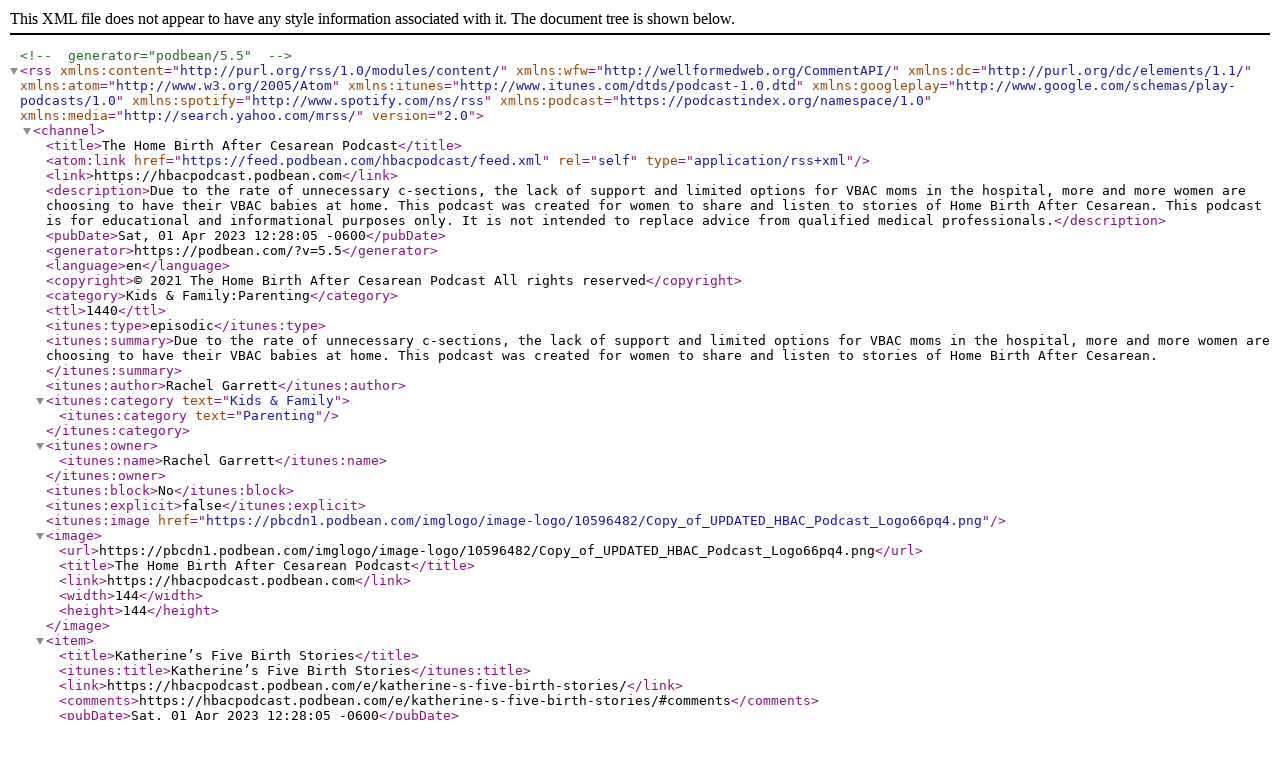

--- FILE ---
content_type: text/xml; charset=UTF-8
request_url: https://feed.podbean.com/hbacpodcast/feed.xml
body_size: 28217
content:
<?xml version="1.0" encoding="UTF-8"?><!-- generator="podbean/5.5" -->
<rss version="2.0"
     xmlns:content="http://purl.org/rss/1.0/modules/content/"
     xmlns:wfw="http://wellformedweb.org/CommentAPI/"
     xmlns:dc="http://purl.org/dc/elements/1.1/"
     xmlns:atom="http://www.w3.org/2005/Atom"
     xmlns:itunes="http://www.itunes.com/dtds/podcast-1.0.dtd"
     xmlns:googleplay="http://www.google.com/schemas/play-podcasts/1.0"
     xmlns:spotify="http://www.spotify.com/ns/rss"
     xmlns:podcast="https://podcastindex.org/namespace/1.0"
    xmlns:media="http://search.yahoo.com/mrss/">

<channel>
    <title>The Home Birth After Cesarean Podcast</title>
    <atom:link href="https://feed.podbean.com/hbacpodcast/feed.xml" rel="self" type="application/rss+xml"/>
    <link>https://hbacpodcast.podbean.com</link>
    <description>Due to the rate of unnecessary c-sections, the lack of support and limited options for VBAC moms in the hospital, more and more women are choosing to have their VBAC babies at home. This podcast was created for women to share and listen to stories of Home Birth After Cesarean.

This podcast is for educational and informational purposes only. It is not intended to replace advice from qualified medical professionals.</description>
    <pubDate>Sat, 01 Apr 2023 12:28:05 -0600</pubDate>
    <generator>https://podbean.com/?v=5.5</generator>
    <language>en</language>
        <copyright>© 2021 The Home Birth After Cesarean Podcast All rights reserved</copyright>
    <category>Kids &amp; Family:Parenting</category>
    <ttl>1440</ttl>
    <itunes:type>episodic</itunes:type>
          <itunes:summary>Due to the rate of unnecessary c-sections, the lack of support and limited options for VBAC moms in the hospital, more and more women are choosing to have their VBAC babies at home. This podcast was created for women to share and listen to stories of Home Birth After Cesarean.</itunes:summary>
        <itunes:author>Rachel Garrett</itunes:author>
	<itunes:category text="Kids &amp; Family">
		<itunes:category text="Parenting" />
	</itunes:category>
    <itunes:owner>
        <itunes:name>Rachel Garrett</itunes:name>
            </itunes:owner>
    	<itunes:block>No</itunes:block>
	<itunes:explicit>false</itunes:explicit>
    <itunes:image href="https://pbcdn1.podbean.com/imglogo/image-logo/10596482/Copy_of_UPDATED_HBAC_Podcast_Logo66pq4.png" />
    <image>
        <url>https://pbcdn1.podbean.com/imglogo/image-logo/10596482/Copy_of_UPDATED_HBAC_Podcast_Logo66pq4.png</url>
        <title>The Home Birth After Cesarean Podcast</title>
        <link>https://hbacpodcast.podbean.com</link>
        <width>144</width>
        <height>144</height>
    </image>
    <item>
        <title>Katherine’s Five Birth Stories</title>
        <itunes:title>Katherine’s Five Birth Stories</itunes:title>
        <link>https://hbacpodcast.podbean.com/e/katherine-s-five-birth-stories/</link>
                    <comments>https://hbacpodcast.podbean.com/e/katherine-s-five-birth-stories/#comments</comments>        <pubDate>Sat, 01 Apr 2023 12:28:05 -0600</pubDate>
        <guid isPermaLink="false">hbacpodcast.podbean.com/f2bb7917-ff2c-30a1-8497-db4f0d2182c1</guid>
                                    <description><![CDATA[<p class="p1">In today's episode we meet Katherine and she shares her five birth stories. Katherine’s first cesarean was scheduled due to breech presentation, but when the cesarean was actually performed it was discovered that baby was no longer breech. During Katherine’s next two pregnancies she planned for a VBAC and VBA2C, but ended up scheduling her second cesarean because of the hospital and her third cesarean due to no longer feeling comfortable pursuing a VBA2C. Katherine’s next birth was a VBA3C in the hospital, followed by a UBA3C.</p>
<p class="p1">Join us as Katherine shares her birth stories, her varying experiences in healing emotionally after each of her births and 3 miscarriages, and the huge difference it can make to feel heard and respected during labor and birth, regardless of the birth outcome. We also discuss listening to your intuition as a mother, the difficulty in not knowing if you’ve made the “right” choices, struggling with postpartum depression and anxiety, talking to older generations of women about their birth experiences, the inability to advocate your way out of abuse, everyone having the right to share their own lived experiences, how each pregnancy and birth experience can lead you to make different decisions, getting out of extreme mindsets and into more of a journey-based mindset, and the importance of every woman being able to make decisions that align with her and her desires in pregnancy and birth.</p>
<p class="p1">Be sure to subscribe to The Home Birth After Cesarean Podcast on your favorite podcast app to be notified when new episodes are available.</p>
<p class="p1">Follow us on Instagram, <a href='https://www.instagram.com/homebirthaftercesarean'>here</a>.</p>
<p class="p1">Join our Facebook group, <a href='https://www.facebook.com/groups/thehbacnetwork'>here</a>.</p>
<p class="p1">Want to share your Home Birth After Cesarean (HBAC) story? Send us an e-mail at hbacpodcast@gmail.com to get in touch.</p>
<p class="p1">This podcast is for educational and informational purposes only. It is not intended to replace advice from qualified medical professionals.</p>
]]></description>
                                                            <content:encoded><![CDATA[<p class="p1">In today's episode we meet Katherine and she shares her five birth stories. Katherine’s first cesarean was scheduled due to breech presentation, but when the cesarean was actually performed it was discovered that baby was no longer breech. During Katherine’s next two pregnancies she planned for a VBAC and VBA2C, but ended up scheduling her second cesarean because of the hospital and her third cesarean due to no longer feeling comfortable pursuing a VBA2C. Katherine’s next birth was a VBA3C in the hospital, followed by a UBA3C.</p>
<p class="p1">Join us as Katherine shares her birth stories, her varying experiences in healing emotionally after each of her births and 3 miscarriages, and the huge difference it can make to feel heard and respected during labor and birth, regardless of the birth outcome. We also discuss listening to your intuition as a mother, the difficulty in not knowing if you’ve made the “right” choices, struggling with postpartum depression and anxiety, talking to older generations of women about their birth experiences, the inability to advocate your way out of abuse, everyone having the right to share their own lived experiences, how each pregnancy and birth experience can lead you to make different decisions, getting out of extreme mindsets and into more of a journey-based mindset, and the importance of every woman being able to make decisions that align with her and her desires in pregnancy and birth.</p>
<p class="p1">Be sure to subscribe to The Home Birth After Cesarean Podcast on your favorite podcast app to be notified when new episodes are available.</p>
<p class="p1">Follow us on Instagram, <a href='https://www.instagram.com/homebirthaftercesarean'>here</a>.</p>
<p class="p1">Join our Facebook group, <a href='https://www.facebook.com/groups/thehbacnetwork'>here</a>.</p>
<p class="p1">Want to share your Home Birth After Cesarean (HBAC) story? Send us an e-mail at hbacpodcast@gmail.com to get in touch.</p>
<p class="p1">This podcast is for educational and informational purposes only. It is not intended to replace advice from qualified medical professionals.</p>
]]></content:encoded>
                                    
        <enclosure url="https://mcdn.podbean.com/mf/web/imw5u2/Katherine_s_Episode_-_4_1_23_1253_PMakbi3.mp3" length="155793995" type="audio/mpeg"/>
        <itunes:summary><![CDATA[In today's episode we meet Katherine and she shares her five birth stories. Katherine’s first cesarean was scheduled due to breech presentation, but when the cesarean was actually performed it was discovered that baby was no longer breech. During Katherine’s next two pregnancies she planned for a VBAC and VBA2C, but ended up scheduling her second cesarean because of the hospital and her third cesarean due to no longer feeling comfortable pursuing a VBA2C. Katherine’s next birth was a VBA3C in the hospital, followed by a UBA3C.
Join us as Katherine shares her birth stories, her varying experiences in healing emotionally after each of her births and 3 miscarriages, and the huge difference it can make to feel heard and respected during labor and birth, regardless of the birth outcome. We also discuss listening to your intuition as a mother, the difficulty in not knowing if you’ve made the “right” choices, struggling with postpartum depression and anxiety, talking to older generations of women about their birth experiences, the inability to advocate your way out of abuse, everyone having the right to share their own lived experiences, how each pregnancy and birth experience can lead you to make different decisions, getting out of extreme mindsets and into more of a journey-based mindset, and the importance of every woman being able to make decisions that align with her and her desires in pregnancy and birth.
Be sure to subscribe to The Home Birth After Cesarean Podcast on your favorite podcast app to be notified when new episodes are available.
Follow us on Instagram, here.
Join our Facebook group, here.
Want to share your Home Birth After Cesarean (HBAC) story? Send us an e-mail at hbacpodcast@gmail.com to get in touch.
This podcast is for educational and informational purposes only. It is not intended to replace advice from qualified medical professionals.]]></itunes:summary>
        <itunes:author>Rachel Garrett</itunes:author>
        <itunes:explicit>false</itunes:explicit>
        <itunes:block>No</itunes:block>
        <itunes:duration>6491</itunes:duration>
                <itunes:episode>44</itunes:episode>
        <itunes:episodeType>full</itunes:episodeType>
            </item>
    <item>
        <title>Alicia’s Cesarean &amp; HBAC Stories</title>
        <itunes:title>Alicia’s Cesarean &amp; HBAC Stories</itunes:title>
        <link>https://hbacpodcast.podbean.com/e/alicia-s-cesarean-hbac-stories/</link>
                    <comments>https://hbacpodcast.podbean.com/e/alicia-s-cesarean-hbac-stories/#comments</comments>        <pubDate>Sat, 11 Mar 2023 10:00:26 -0600</pubDate>
        <guid isPermaLink="false">hbacpodcast.podbean.com/3fbd452f-8bc4-3a97-ae52-5f7bce9ed9c5</guid>
                                    <description><![CDATA[<p class="p1">In today's episode we meet Alicia, who is a mother of two. Alicia was raised not to fear birth and always knew that she wanted to have a home birth, but when her baby flipped breech right before her estimated due date, Alicia’s home birth plans turned into a cesarean. She went on to plan another home birth with her second baby and had a redemptive HBAC.</p>
<p class="p1">Join us as Alicia shares her birth stories, the emotional toll that planning a home birth and then having a cesarean can have, why she chose to labor for as long as possible with her first baby even though she knew she was going to have a cesarean, the stigmas and shame that often accompany cesarean sections, and how essential oils played a vital role in her pregnancy and birth. We also discuss battling self-doubt, intrusive thoughts and fear during pregnancy, the importance of who you invite into your birth space and how those present can make you feel pressure to perform or meet certain expectations, getting into the right headspace for birth, how important the language used to present information to pregnant women and mothers is, and the impact that compassionate and respectful care can have during the transition to motherhood.</p>
<p class="p1">You can find Alicia on Instagram, <a href='https://www.instagram.com/aliciaann_home/'>here</a>.</p>
<p class="p1">Be sure to subscribe to The Home Birth After Cesarean Podcast on your favorite podcast app to be notified when new episodes are available.</p>
<p class="p1">Follow us on Instagram, <a href='https://www.instagram.com/homebirthaftercesarean'>here</a>.</p>
<p class="p1">Join our Facebook group, <a href='https://www.facebook.com/groups/thehbacnetwork'>here</a>.</p>
<p class="p1">Want to share your Home Birth After Cesarean (HBAC) story? Send us an e-mail at hbacpodcast@gmail.com to get in touch.</p>
<p class="p1">This podcast is for educational and informational purposes only. It is not intended to replace advice from qualified medical professionals.</p>
]]></description>
                                                            <content:encoded><![CDATA[<p class="p1">In today's episode we meet Alicia, who is a mother of two. Alicia was raised not to fear birth and always knew that she wanted to have a home birth, but when her baby flipped breech right before her estimated due date, Alicia’s home birth plans turned into a cesarean. She went on to plan another home birth with her second baby and had a redemptive HBAC.</p>
<p class="p1">Join us as Alicia shares her birth stories, the emotional toll that planning a home birth and then having a cesarean can have, why she chose to labor for as long as possible with her first baby even though she knew she was going to have a cesarean, the stigmas and shame that often accompany cesarean sections, and how essential oils played a vital role in her pregnancy and birth. We also discuss battling self-doubt, intrusive thoughts and fear during pregnancy, the importance of who you invite into your birth space and how those present can make you feel pressure to perform or meet certain expectations, getting into the right headspace for birth, how important the language used to present information to pregnant women and mothers is, and the impact that compassionate and respectful care can have during the transition to motherhood.</p>
<p class="p1">You can find Alicia on Instagram, <a href='https://www.instagram.com/aliciaann_home/'>here</a>.</p>
<p class="p1">Be sure to subscribe to The Home Birth After Cesarean Podcast on your favorite podcast app to be notified when new episodes are available.</p>
<p class="p1">Follow us on Instagram, <a href='https://www.instagram.com/homebirthaftercesarean'>here</a>.</p>
<p class="p1">Join our Facebook group, <a href='https://www.facebook.com/groups/thehbacnetwork'>here</a>.</p>
<p class="p1">Want to share your Home Birth After Cesarean (HBAC) story? Send us an e-mail at hbacpodcast@gmail.com to get in touch.</p>
<p class="p1">This podcast is for educational and informational purposes only. It is not intended to replace advice from qualified medical professionals.</p>
]]></content:encoded>
                                    
        <enclosure url="https://mcdn.podbean.com/mf/web/6skysd/Alicia_s_Episode_-_3_11_23_927_AM6ftdm.mp3" length="120877267" type="audio/mpeg"/>
        <itunes:summary><![CDATA[In today's episode we meet Alicia, who is a mother of two. Alicia was raised not to fear birth and always knew that she wanted to have a home birth, but when her baby flipped breech right before her estimated due date, Alicia’s home birth plans turned into a cesarean. She went on to plan another home birth with her second baby and had a redemptive HBAC.
Join us as Alicia shares her birth stories, the emotional toll that planning a home birth and then having a cesarean can have, why she chose to labor for as long as possible with her first baby even though she knew she was going to have a cesarean, the stigmas and shame that often accompany cesarean sections, and how essential oils played a vital role in her pregnancy and birth. We also discuss battling self-doubt, intrusive thoughts and fear during pregnancy, the importance of who you invite into your birth space and how those present can make you feel pressure to perform or meet certain expectations, getting into the right headspace for birth, how important the language used to present information to pregnant women and mothers is, and the impact that compassionate and respectful care can have during the transition to motherhood.
You can find Alicia on Instagram, here.
Be sure to subscribe to The Home Birth After Cesarean Podcast on your favorite podcast app to be notified when new episodes are available.
Follow us on Instagram, here.
Join our Facebook group, here.
Want to share your Home Birth After Cesarean (HBAC) story? Send us an e-mail at hbacpodcast@gmail.com to get in touch.
This podcast is for educational and informational purposes only. It is not intended to replace advice from qualified medical professionals.]]></itunes:summary>
        <itunes:author>Rachel Garrett</itunes:author>
        <itunes:explicit>false</itunes:explicit>
        <itunes:block>No</itunes:block>
        <itunes:duration>5036</itunes:duration>
                <itunes:episode>43</itunes:episode>
        <itunes:episodeType>full</itunes:episodeType>
            </item>
    <item>
        <title>Coffee’s Cesarean &amp; HBA2C Stories</title>
        <itunes:title>Coffee’s Cesarean &amp; HBA2C Stories</itunes:title>
        <link>https://hbacpodcast.podbean.com/e/coffee-s-cesarean-hba2c-stories/</link>
                    <comments>https://hbacpodcast.podbean.com/e/coffee-s-cesarean-hba2c-stories/#comments</comments>        <pubDate>Fri, 24 Feb 2023 10:03:33 -0600</pubDate>
        <guid isPermaLink="false">hbacpodcast.podbean.com/d6e0e7f3-347b-37ba-8150-4e1c2d6cee9b</guid>
                                    <description><![CDATA[<p class="p1">In today's episode we meet Coffee, who is a CRNA and mother to five children. Coffee’s first birth was a cesarean after being drug through the cascade of interventions, followed by a scheduled repeat cesarean. When she was pregnant with her third child, the OB she was seeing was unable to support a VBA2C but gave her a recommendation for a local home birth midwife. Coffee then went on to have three HBA2Cs with her next three children.</p>
<p class="p1">Join us as Coffee shares her birth stories and how her beliefs about birth have evolved throughout her journey. We also discuss the lack of humanity and compassionate care that often comes with routine hospital procedures such as cesareans, how transactional a scheduled repeat cesarean can feel, how much more involved our husbands can be when having a home birth, the lack of bonding that can occur when you don’t experience labor (and the mom guilt that comes with that lack of bonding), feeling confident in the choices you make, exploring the question, “but what if my baby dies?”, and how the good OBs seem to be the ones that end up leaving the field because of how much their hands are tied.</p>
<p class="p1">Check out Coffee's blog by visiting <a href='http://www.howtobourne.blogspot.com'>www.howtobourne.blogspot.com</a>, where she shares her birth stories in detail, along with other pregnancy and mothering related things.</p>
<p class="p1">Be sure to subscribe to The Home Birth After Cesarean Podcast on your favorite podcast app to be notified when new episodes are available.</p>
<p class="p1">Follow us on Instagram, <a href='https://www.instagram.com/homebirthaftercesarean'>here</a>.</p>
<p class="p1">Join our Facebook group, <a href='https://www.facebook.com/groups/thehbacnetwork'>here</a>.</p>
<p class="p1">Want to share your Home Birth After Cesarean (HBAC) story? Send us an e-mail at hbacpodcast@gmail.com to get in touch.</p>
<p class="p1">This podcast is for educational and informational purposes only. It is not intended to replace advice from qualified medical professionals.</p>
]]></description>
                                                            <content:encoded><![CDATA[<p class="p1">In today's episode we meet Coffee, who is a CRNA and mother to five children. Coffee’s first birth was a cesarean after being drug through the cascade of interventions, followed by a scheduled repeat cesarean. When she was pregnant with her third child, the OB she was seeing was unable to support a VBA2C but gave her a recommendation for a local home birth midwife. Coffee then went on to have three HBA2Cs with her next three children.</p>
<p class="p1">Join us as Coffee shares her birth stories and how her beliefs about birth have evolved throughout her journey. We also discuss the lack of humanity and compassionate care that often comes with routine hospital procedures such as cesareans, how transactional a scheduled repeat cesarean can feel, how much more involved our husbands can be when having a home birth, the lack of bonding that can occur when you don’t experience labor (and the mom guilt that comes with that lack of bonding), feeling confident in the choices you make, exploring the question, “but what if my baby dies?”, and how the good OBs seem to be the ones that end up leaving the field because of how much their hands are tied.</p>
<p class="p1">Check out Coffee's blog by visiting <a href='http://www.howtobourne.blogspot.com'>www.howtobourne.blogspot.com</a>, where she shares her birth stories in detail, along with other pregnancy and mothering related things.</p>
<p class="p1">Be sure to subscribe to The Home Birth After Cesarean Podcast on your favorite podcast app to be notified when new episodes are available.</p>
<p class="p1">Follow us on Instagram, <a href='https://www.instagram.com/homebirthaftercesarean'>here</a>.</p>
<p class="p1">Join our Facebook group, <a href='https://www.facebook.com/groups/thehbacnetwork'>here</a>.</p>
<p class="p1">Want to share your Home Birth After Cesarean (HBAC) story? Send us an e-mail at hbacpodcast@gmail.com to get in touch.</p>
<p class="p1">This podcast is for educational and informational purposes only. It is not intended to replace advice from qualified medical professionals.</p>
]]></content:encoded>
                                    
        <enclosure url="https://mcdn.podbean.com/mf/web/qqqbx4/Coffee_s_Episode_-_2_15_23_944_PM6dsi9.mp3" length="139530576" type="audio/mpeg"/>
        <itunes:summary><![CDATA[In today's episode we meet Coffee, who is a CRNA and mother to five children. Coffee’s first birth was a cesarean after being drug through the cascade of interventions, followed by a scheduled repeat cesarean. When she was pregnant with her third child, the OB she was seeing was unable to support a VBA2C but gave her a recommendation for a local home birth midwife. Coffee then went on to have three HBA2Cs with her next three children.
Join us as Coffee shares her birth stories and how her beliefs about birth have evolved throughout her journey. We also discuss the lack of humanity and compassionate care that often comes with routine hospital procedures such as cesareans, how transactional a scheduled repeat cesarean can feel, how much more involved our husbands can be when having a home birth, the lack of bonding that can occur when you don’t experience labor (and the mom guilt that comes with that lack of bonding), feeling confident in the choices you make, exploring the question, “but what if my baby dies?”, and how the good OBs seem to be the ones that end up leaving the field because of how much their hands are tied.
Check out Coffee's blog by visiting www.howtobourne.blogspot.com, where she shares her birth stories in detail, along with other pregnancy and mothering related things.
Be sure to subscribe to The Home Birth After Cesarean Podcast on your favorite podcast app to be notified when new episodes are available.
Follow us on Instagram, here.
Join our Facebook group, here.
Want to share your Home Birth After Cesarean (HBAC) story? Send us an e-mail at hbacpodcast@gmail.com to get in touch.
This podcast is for educational and informational purposes only. It is not intended to replace advice from qualified medical professionals.]]></itunes:summary>
        <itunes:author>Rachel Garrett</itunes:author>
        <itunes:explicit>false</itunes:explicit>
        <itunes:block>No</itunes:block>
        <itunes:duration>5813</itunes:duration>
                <itunes:episode>42</itunes:episode>
        <itunes:episodeType>full</itunes:episodeType>
            </item>
    <item>
        <title>Brittany’s Eight Birth Stories</title>
        <itunes:title>Brittany’s Eight Birth Stories</itunes:title>
        <link>https://hbacpodcast.podbean.com/e/brittany-s-eight-birth-stories/</link>
                    <comments>https://hbacpodcast.podbean.com/e/brittany-s-eight-birth-stories/#comments</comments>        <pubDate>Tue, 24 Jan 2023 12:44:42 -0600</pubDate>
        <guid isPermaLink="false">hbacpodcast.podbean.com/061908c2-470b-397e-aa83-95045fba394b</guid>
                                    <description><![CDATA[<p class="p1">In today's episode we meet Brittany, who is a homeschooling mom of eight. Brittany’s first two births were cesareans, followed by an unmedicated hospital VBA2C with a 10lb 2oz baby. With her fourth pregnancy, Brittany had another cesarean at 32 weeks with a special scar, followed by an HBA3C with an unlicensed midwife and three UBA3Cs, one of which was with a 11lb 4oz baby.</p>
<p class="p1">Join us as Brittany shares her birth stories, her varying postpartum experiences, how she navigated planning for a VBAC with a special scar, and what ultimately led her to give birth to her last three babies at home with just her family present. We also discuss bait-and-switch tactics and the lack of informed consent and respect in hospitals, how disruptions in labor and birth can happen at home, the intelligent design of both mother and baby in pregnancy and birth, the importance of support and community, the fear of being reported for making choices that go against the norm, and the importance of rest and recovery postpartum.</p>
<p class="p1">If you’re looking for more information about special scars, check out the Special Scars Special Hope <a href='http://www.specialscars.org'>website</a>, <a href='https://www.instagram.com/specialscarsspecialhope/'>Instagram</a> and <a href='https://www.facebook.com/specialscars/'>Facebook page</a>. To be added to their private Facebook group, follow the instructions on their website.</p>
<p class="p1">Be sure to subscribe to The Home Birth After Cesarean Podcast on your favorite podcast app to be notified when new episodes are available.</p>
<p class="p1">Follow us on Instagram, <a href='https://www.instagram.com/homebirthaftercesarean'>here</a>.</p>
<p class="p1">Join our Facebook group, <a href='https://www.facebook.com/groups/thehbacnetwork'>here</a>.</p>
<p class="p1">Want to share your Home Birth After Cesarean (HBAC) story? Send us an e-mail at hbacpodcast@gmail.com to get in touch.</p>
<p class="p1">This podcast is for educational and informational purposes only. It is not intended to replace advice from qualified medical professionals.</p>
]]></description>
                                                            <content:encoded><![CDATA[<p class="p1">In today's episode we meet Brittany, who is a homeschooling mom of eight. Brittany’s first two births were cesareans, followed by an unmedicated hospital VBA2C with a 10lb 2oz baby. With her fourth pregnancy, Brittany had another cesarean at 32 weeks with a special scar, followed by an HBA3C with an unlicensed midwife and three UBA3Cs, one of which was with a 11lb 4oz baby.</p>
<p class="p1">Join us as Brittany shares her birth stories, her varying postpartum experiences, how she navigated planning for a VBAC with a special scar, and what ultimately led her to give birth to her last three babies at home with just her family present. We also discuss bait-and-switch tactics and the lack of informed consent and respect in hospitals, how disruptions in labor and birth can happen at home, the intelligent design of both mother and baby in pregnancy and birth, the importance of support and community, the fear of being reported for making choices that go against the norm, and the importance of rest and recovery postpartum.</p>
<p class="p1">If you’re looking for more information about special scars, check out the Special Scars Special Hope <a href='http://www.specialscars.org'>website</a>, <a href='https://www.instagram.com/specialscarsspecialhope/'>Instagram</a> and <a href='https://www.facebook.com/specialscars/'>Facebook page</a>. To be added to their private Facebook group, follow the instructions on their website.</p>
<p class="p1">Be sure to subscribe to The Home Birth After Cesarean Podcast on your favorite podcast app to be notified when new episodes are available.</p>
<p class="p1">Follow us on Instagram, <a href='https://www.instagram.com/homebirthaftercesarean'>here</a>.</p>
<p class="p1">Join our Facebook group, <a href='https://www.facebook.com/groups/thehbacnetwork'>here</a>.</p>
<p class="p1">Want to share your Home Birth After Cesarean (HBAC) story? Send us an e-mail at hbacpodcast@gmail.com to get in touch.</p>
<p class="p1">This podcast is for educational and informational purposes only. It is not intended to replace advice from qualified medical professionals.</p>
]]></content:encoded>
                                    
        <enclosure url="https://mcdn.podbean.com/mf/web/ry2dj3/Brittany_s_Episode_-_7_29_22_1255_PMbolod.mp3" length="92273185" type="audio/mpeg"/>
        <itunes:summary><![CDATA[In today's episode we meet Brittany, who is a homeschooling mom of eight. Brittany’s first two births were cesareans, followed by an unmedicated hospital VBA2C with a 10lb 2oz baby. With her fourth pregnancy, Brittany had another cesarean at 32 weeks with a special scar, followed by an HBA3C with an unlicensed midwife and three UBA3Cs, one of which was with a 11lb 4oz baby.
Join us as Brittany shares her birth stories, her varying postpartum experiences, how she navigated planning for a VBAC with a special scar, and what ultimately led her to give birth to her last three babies at home with just her family present. We also discuss bait-and-switch tactics and the lack of informed consent and respect in hospitals, how disruptions in labor and birth can happen at home, the intelligent design of both mother and baby in pregnancy and birth, the importance of support and community, the fear of being reported for making choices that go against the norm, and the importance of rest and recovery postpartum.
If you’re looking for more information about special scars, check out the Special Scars Special Hope website, Instagram and Facebook page. To be added to their private Facebook group, follow the instructions on their website.
Be sure to subscribe to The Home Birth After Cesarean Podcast on your favorite podcast app to be notified when new episodes are available.
Follow us on Instagram, here.
Join our Facebook group, here.
Want to share your Home Birth After Cesarean (HBAC) story? Send us an e-mail at hbacpodcast@gmail.com to get in touch.
This podcast is for educational and informational purposes only. It is not intended to replace advice from qualified medical professionals.]]></itunes:summary>
        <itunes:author>Rachel Garrett</itunes:author>
        <itunes:explicit>false</itunes:explicit>
        <itunes:block>No</itunes:block>
        <itunes:duration>3844</itunes:duration>
                <itunes:episode>41</itunes:episode>
        <itunes:episodeType>full</itunes:episodeType>
            </item>
    <item>
        <title>Morgan’s Cesarean, Hospital VBAC &amp; UBAC Stories</title>
        <itunes:title>Morgan’s Cesarean, Hospital VBAC &amp; UBAC Stories</itunes:title>
        <link>https://hbacpodcast.podbean.com/e/morgan-s-cesarean-hospital-vbac-ubac-stories/</link>
                    <comments>https://hbacpodcast.podbean.com/e/morgan-s-cesarean-hospital-vbac-ubac-stories/#comments</comments>        <pubDate>Sat, 02 Jul 2022 07:58:26 -0600</pubDate>
        <guid isPermaLink="false">hbacpodcast.podbean.com/7eb33ff3-1404-36ff-9da4-24008fc69f33</guid>
                                    <description><![CDATA[<p class="p1">In today's episode we meet Morgan, who is a traditional midwife and mother of five. Morgan’s first birth was a cesarean after she experienced the typical cascade of interventions in the hospital, and her second birth was a hospital VBAC that left her feeling like there was still something missing. Morgan then went on to have 3 unassisted births, each of which were vastly different.</p>
<p class="p1">Join us as Morgan shares her birth stories, how her varying birth experiences led her to stand up for herself and now provide the type of care and support she offers to women as a traditional midwife, and one of the impactful experiences she had while supporting a mother pursuing an HBA3C who gave birth 8 days after her water broke. We also discuss how emergency situations often occur because of unnecessary interventions, how interferences during and immediately after labor and birth disrupt a mother and baby’s natural flow of hormones, how laws, restrictions and licensure for midwifery vary from state to state and have actually harmed women and taken away their choices, how the system specifically targets certain populations of women, being confident in your birth plans even if it means no one else is on board, and how healing yourself can help others to heal. </p>
<p class="p1">Connect with Morgan on Facebook, <a href='https://www.facebook.com/Vanbuul.Birthing/'>here</a>, or on Instagram, <a href='https://www.instagram.com/morgan_birthhelper/'>here</a>.</p>
<p class="p1">Be sure to subscribe to The Home Birth After Cesarean Podcast on your favorite podcast app to be notified when new episodes are available.</p>
<p class="p1">Follow us on Instagram, <a href='https://www.instagram.com/homebirthaftercesarean'>here</a>.</p>
<p class="p1">Join our Facebook group, <a href='https://www.facebook.com/groups/thehbacnetwork'>here</a>.</p>
<p class="p1">Want to share your Home Birth After Cesarean (HBAC) story? Send us an e-mail at hbacpodcast@gmail.com to get in touch.</p>
<p class="p1">This podcast is for educational and informational purposes only. It is not intended to replace advice from qualified medical professionals.</p>
]]></description>
                                                            <content:encoded><![CDATA[<p class="p1">In today's episode we meet Morgan, who is a traditional midwife and mother of five. Morgan’s first birth was a cesarean after she experienced the typical cascade of interventions in the hospital, and her second birth was a hospital VBAC that left her feeling like there was still something missing. Morgan then went on to have 3 unassisted births, each of which were vastly different.</p>
<p class="p1">Join us as Morgan shares her birth stories, how her varying birth experiences led her to stand up for herself and now provide the type of care and support she offers to women as a traditional midwife, and one of the impactful experiences she had while supporting a mother pursuing an HBA3C who gave birth 8 days after her water broke. We also discuss how emergency situations often occur because of unnecessary interventions, how interferences during and immediately after labor and birth disrupt a mother and baby’s natural flow of hormones, how laws, restrictions and licensure for midwifery vary from state to state and have actually harmed women and taken away their choices, how the system specifically targets certain populations of women, being confident in your birth plans even if it means no one else is on board, and how healing yourself can help others to heal. </p>
<p class="p1">Connect with Morgan on Facebook, <a href='https://www.facebook.com/Vanbuul.Birthing/'>here</a>, or on Instagram, <a href='https://www.instagram.com/morgan_birthhelper/'>here</a>.</p>
<p class="p1">Be sure to subscribe to The Home Birth After Cesarean Podcast on your favorite podcast app to be notified when new episodes are available.</p>
<p class="p1">Follow us on Instagram, <a href='https://www.instagram.com/homebirthaftercesarean'>here</a>.</p>
<p class="p1">Join our Facebook group, <a href='https://www.facebook.com/groups/thehbacnetwork'>here</a>.</p>
<p class="p1">Want to share your Home Birth After Cesarean (HBAC) story? Send us an e-mail at hbacpodcast@gmail.com to get in touch.</p>
<p class="p1">This podcast is for educational and informational purposes only. It is not intended to replace advice from qualified medical professionals.</p>
]]></content:encoded>
                                    
        <enclosure url="https://mcdn.podbean.com/mf/web/eu6fy2/Morgan_s_Episode_-_7_2_22_9gj8a.mp3" length="117417818" type="audio/mpeg"/>
        <itunes:summary><![CDATA[In today's episode we meet Morgan, who is a traditional midwife and mother of five. Morgan’s first birth was a cesarean after she experienced the typical cascade of interventions in the hospital, and her second birth was a hospital VBAC that left her feeling like there was still something missing. Morgan then went on to have 3 unassisted births, each of which were vastly different.
Join us as Morgan shares her birth stories, how her varying birth experiences led her to stand up for herself and now provide the type of care and support she offers to women as a traditional midwife, and one of the impactful experiences she had while supporting a mother pursuing an HBA3C who gave birth 8 days after her water broke. We also discuss how emergency situations often occur because of unnecessary interventions, how interferences during and immediately after labor and birth disrupt a mother and baby’s natural flow of hormones, how laws, restrictions and licensure for midwifery vary from state to state and have actually harmed women and taken away their choices, how the system specifically targets certain populations of women, being confident in your birth plans even if it means no one else is on board, and how healing yourself can help others to heal. 
Connect with Morgan on Facebook, here, or on Instagram, here.
Be sure to subscribe to The Home Birth After Cesarean Podcast on your favorite podcast app to be notified when new episodes are available.
Follow us on Instagram, here.
Join our Facebook group, here.
Want to share your Home Birth After Cesarean (HBAC) story? Send us an e-mail at hbacpodcast@gmail.com to get in touch.
This podcast is for educational and informational purposes only. It is not intended to replace advice from qualified medical professionals.]]></itunes:summary>
        <itunes:author>Rachel Garrett</itunes:author>
        <itunes:explicit>false</itunes:explicit>
        <itunes:block>No</itunes:block>
        <itunes:duration>4892</itunes:duration>
                <itunes:episode>40</itunes:episode>
        <itunes:episodeType>full</itunes:episodeType>
            </item>
    <item>
        <title>Ashton’s Cesarean, Hospital VBAC &amp; HBAC Stories</title>
        <itunes:title>Ashton’s Cesarean, Hospital VBAC &amp; HBAC Stories</itunes:title>
        <link>https://hbacpodcast.podbean.com/e/ashton-s-cesarean-hospital-vbac-hbac-stories/</link>
                    <comments>https://hbacpodcast.podbean.com/e/ashton-s-cesarean-hospital-vbac-hbac-stories/#comments</comments>        <pubDate>Wed, 22 Jun 2022 11:32:21 -0600</pubDate>
        <guid isPermaLink="false">hbacpodcast.podbean.com/c80f9d87-b6b6-3d5a-86ba-9535d105415f</guid>
                                    <description><![CDATA[<p class="p1">In today's episode we meet Ashton, who shares her four birth stories. Ashton’s first baby was born via cesarean at 37 weeks due to her doctor estimating that he would be a big baby. Her next two births were hospital VBACs, followed by an HBAC with her fourth baby who was over 10 pounds.</p>
<p class="p1">Join us as Ashton shares her birth stories, how she involved her children, specifically her son, in her home birth, and how traveling down the rabbit hole of researching physiological birth can lead to lifestyle changes as a whole. We also discuss how different the perception of VBAC can be between providers or in different areas of the country, the lack of discussion of risks surrounding interventions, inductions and cesareans, the importance of honest and straight forward conversations with your care team, being in control of your choices during pregnancy and birth, how difficult it can be for husbands to witness their wives in pain during labor, and the importance of sharing the home birth stories that aren’t totally serene and peaceful.</p>
<p class="p1">Be sure to subscribe to The Home Birth After Cesarean Podcast on your favorite podcast app to be notified when new episodes are available.</p>
<p class="p1">Follow us on Instagram, <a href='https://www.instagram.com/homebirthaftercesarean'>here</a>.</p>
<p class="p1">Join our Facebook group, <a href='https://www.facebook.com/groups/thehbacnetwork'>here</a>.</p>
<p class="p1">Want to share your Home Birth After Cesarean (HBAC) story? Send us an e-mail at hbacpodcast@gmail.com to get in touch.</p>
<p class="p1">This podcast is for educational and informational purposes only. It is not intended to replace advice from qualified medical professionals.</p>
]]></description>
                                                            <content:encoded><![CDATA[<p class="p1">In today's episode we meet Ashton, who shares her four birth stories. Ashton’s first baby was born via cesarean at 37 weeks due to her doctor estimating that he would be a big baby. Her next two births were hospital VBACs, followed by an HBAC with her fourth baby who was over 10 pounds.</p>
<p class="p1">Join us as Ashton shares her birth stories, how she involved her children, specifically her son, in her home birth, and how traveling down the rabbit hole of researching physiological birth can lead to lifestyle changes as a whole. We also discuss how different the perception of VBAC can be between providers or in different areas of the country, the lack of discussion of risks surrounding interventions, inductions and cesareans, the importance of honest and straight forward conversations with your care team, being in control of your choices during pregnancy and birth, how difficult it can be for husbands to witness their wives in pain during labor, and the importance of sharing the home birth stories that aren’t totally serene and peaceful.</p>
<p class="p1">Be sure to subscribe to The Home Birth After Cesarean Podcast on your favorite podcast app to be notified when new episodes are available.</p>
<p class="p1">Follow us on Instagram, <a href='https://www.instagram.com/homebirthaftercesarean'>here</a>.</p>
<p class="p1">Join our Facebook group, <a href='https://www.facebook.com/groups/thehbacnetwork'>here</a>.</p>
<p class="p1">Want to share your Home Birth After Cesarean (HBAC) story? Send us an e-mail at hbacpodcast@gmail.com to get in touch.</p>
<p class="p1">This podcast is for educational and informational purposes only. It is not intended to replace advice from qualified medical professionals.</p>
]]></content:encoded>
                                    
        <enclosure url="https://mcdn.podbean.com/mf/web/h677be/Ashton_s_Episode_-_6_13_22_850_PMbp1cf.mp3" length="115562707" type="audio/mpeg"/>
        <itunes:summary><![CDATA[In today's episode we meet Ashton, who shares her four birth stories. Ashton’s first baby was born via cesarean at 37 weeks due to her doctor estimating that he would be a big baby. Her next two births were hospital VBACs, followed by an HBAC with her fourth baby who was over 10 pounds.
Join us as Ashton shares her birth stories, how she involved her children, specifically her son, in her home birth, and how traveling down the rabbit hole of researching physiological birth can lead to lifestyle changes as a whole. We also discuss how different the perception of VBAC can be between providers or in different areas of the country, the lack of discussion of risks surrounding interventions, inductions and cesareans, the importance of honest and straight forward conversations with your care team, being in control of your choices during pregnancy and birth, how difficult it can be for husbands to witness their wives in pain during labor, and the importance of sharing the home birth stories that aren’t totally serene and peaceful.
Be sure to subscribe to The Home Birth After Cesarean Podcast on your favorite podcast app to be notified when new episodes are available.
Follow us on Instagram, here.
Join our Facebook group, here.
Want to share your Home Birth After Cesarean (HBAC) story? Send us an e-mail at hbacpodcast@gmail.com to get in touch.
This podcast is for educational and informational purposes only. It is not intended to replace advice from qualified medical professionals.]]></itunes:summary>
        <itunes:author>Rachel Garrett</itunes:author>
        <itunes:explicit>false</itunes:explicit>
        <itunes:block>No</itunes:block>
        <itunes:duration>4814</itunes:duration>
                <itunes:episode>39</itunes:episode>
        <itunes:episodeType>full</itunes:episodeType>
            </item>
    <item>
        <title>Reba’s Cesarean, Hospital VBAC &amp; UBAC Stories</title>
        <itunes:title>Reba’s Cesarean, Hospital VBAC &amp; UBAC Stories</itunes:title>
        <link>https://hbacpodcast.podbean.com/e/reba-s-cesarean-hospital-vbac-ubac-stories/</link>
                    <comments>https://hbacpodcast.podbean.com/e/reba-s-cesarean-hospital-vbac-ubac-stories/#comments</comments>        <pubDate>Mon, 13 Jun 2022 12:20:32 -0600</pubDate>
        <guid isPermaLink="false">hbacpodcast.podbean.com/8d8fa992-fd60-3d74-aa69-dcbe2ea41698</guid>
                                    <description><![CDATA[<p class="p1">In today's episode we meet Reba, who shares her four birth stories, as well as her experiences with stillbirth and an ectopic pregnancy which resulted in losing an ovary and a fallopian tube. </p>
<p class="p1">Join us as Reba shares her birth stories, the trauma she has endured, how it has shaped her into who she is and has influenced the decisions she makes for herself and her children, including her choice to birth unassisted after a cesarean twice. We also discuss if there is a true necessity for an induction if it is being scheduled around someone else’s schedule, how failed inductions are presented as a problem with a woman’s body instead of a problem within the medical system, how your mind and body protect you during and after birth, the problems associated with active management of the birth of the placenta, the intentionality and responsibility behind the choice to freebirth, how hospital policy is often built around provider liability and what is going to protect them from a potential lawsuit, obstetrical abuse and rape, common perceptions of those who choose home birth and unassisted birth, and how prenatal care differs between mainstream OB care, midwifery care, and doing all of your own care.</p>
<p class="p1">Be sure to subscribe to The Home Birth After Cesarean Podcast on your favorite podcast app to be notified when new episodes are available.</p>
<p class="p1">Follow us on Instagram, <a href='https://www.instagram.com/homebirthaftercesarean'>here</a>.</p>
<p class="p1">Join our Facebook group, <a href='https://www.facebook.com/groups/thehbacnetwork'>here</a>.</p>
<p class="p1">Want to share your Home Birth After Cesarean (HBAC) story? Send us an e-mail at hbacpodcast@gmail.com to get in touch.</p>
<p class="p1">This podcast is for educational and informational purposes only. It is not intended to replace advice from qualified medical professionals.</p>
]]></description>
                                                            <content:encoded><![CDATA[<p class="p1">In today's episode we meet Reba, who shares her four birth stories, as well as her experiences with stillbirth and an ectopic pregnancy which resulted in losing an ovary and a fallopian tube. </p>
<p class="p1">Join us as Reba shares her birth stories, the trauma she has endured, how it has shaped her into who she is and has influenced the decisions she makes for herself and her children, including her choice to birth unassisted after a cesarean twice. We also discuss if there is a true necessity for an induction if it is being scheduled around someone else’s schedule, how failed inductions are presented as a problem with a woman’s body instead of a problem within the medical system, how your mind and body protect you during and after birth, the problems associated with active management of the birth of the placenta, the intentionality and responsibility behind the choice to freebirth, how hospital policy is often built around provider liability and what is going to protect them from a potential lawsuit, obstetrical abuse and rape, common perceptions of those who choose home birth and unassisted birth, and how prenatal care differs between mainstream OB care, midwifery care, and doing all of your own care.</p>
<p class="p1">Be sure to subscribe to The Home Birth After Cesarean Podcast on your favorite podcast app to be notified when new episodes are available.</p>
<p class="p1">Follow us on Instagram, <a href='https://www.instagram.com/homebirthaftercesarean'>here</a>.</p>
<p class="p1">Join our Facebook group, <a href='https://www.facebook.com/groups/thehbacnetwork'>here</a>.</p>
<p class="p1">Want to share your Home Birth After Cesarean (HBAC) story? Send us an e-mail at hbacpodcast@gmail.com to get in touch.</p>
<p class="p1">This podcast is for educational and informational purposes only. It is not intended to replace advice from qualified medical professionals.</p>
]]></content:encoded>
                                    
        <enclosure url="https://mcdn.podbean.com/mf/web/g94hhs/Reba_s_Episode_-_6_13_22_105_PM9rwrf.mp3" length="137925613" type="audio/mpeg"/>
        <itunes:summary><![CDATA[In today's episode we meet Reba, who shares her four birth stories, as well as her experiences with stillbirth and an ectopic pregnancy which resulted in losing an ovary and a fallopian tube. 
Join us as Reba shares her birth stories, the trauma she has endured, how it has shaped her into who she is and has influenced the decisions she makes for herself and her children, including her choice to birth unassisted after a cesarean twice. We also discuss if there is a true necessity for an induction if it is being scheduled around someone else’s schedule, how failed inductions are presented as a problem with a woman’s body instead of a problem within the medical system, how your mind and body protect you during and after birth, the problems associated with active management of the birth of the placenta, the intentionality and responsibility behind the choice to freebirth, how hospital policy is often built around provider liability and what is going to protect them from a potential lawsuit, obstetrical abuse and rape, common perceptions of those who choose home birth and unassisted birth, and how prenatal care differs between mainstream OB care, midwifery care, and doing all of your own care.
Be sure to subscribe to The Home Birth After Cesarean Podcast on your favorite podcast app to be notified when new episodes are available.
Follow us on Instagram, here.
Join our Facebook group, here.
Want to share your Home Birth After Cesarean (HBAC) story? Send us an e-mail at hbacpodcast@gmail.com to get in touch.
This podcast is for educational and informational purposes only. It is not intended to replace advice from qualified medical professionals.]]></itunes:summary>
        <itunes:author>Rachel Garrett</itunes:author>
        <itunes:explicit>false</itunes:explicit>
        <itunes:block>No</itunes:block>
        <itunes:duration>5746</itunes:duration>
                <itunes:episode>38</itunes:episode>
        <itunes:episodeType>full</itunes:episodeType>
            </item>
    <item>
        <title>Lily’s Cesarean, Hospital VBAC &amp; HBAC Stories</title>
        <itunes:title>Lily’s Cesarean, Hospital VBAC &amp; HBAC Stories</itunes:title>
        <link>https://hbacpodcast.podbean.com/e/lily-s-cesarean-hospital-vbac-hbac-stories/</link>
                    <comments>https://hbacpodcast.podbean.com/e/lily-s-cesarean-hospital-vbac-hbac-stories/#comments</comments>        <pubDate>Thu, 09 Jun 2022 13:35:10 -0600</pubDate>
        <guid isPermaLink="false">hbacpodcast.podbean.com/a67dfded-fc4c-3825-b16c-aa02bacc249e</guid>
                                    <description><![CDATA[<p class="p1">In today's episode we meet Lily, who is a mother of three. Her first birth ended in a cesarean after her water broke and the hospital wanted to speed up the labor process, which resulted in interventions that caused her son distress. Lily’s second birth was a hospital VBAC, followed by an HBAC for her third.</p>
<p class="p1">Join us as Lily shares her birth stories, how she made the switch to plan a home birth in the middle of her third pregnancy, and the things that she has learned about how her body likes to give birth. We also discuss safe co-sleeping, the importance of having support postpartum, what the Fetal Ejection Reflex (FER) feels like, the importance of actually waiting for the urge to push, the fact that just because you’re dilated to 10cm doesn’t necessarily mean that it’s time to start pushing, how family-centered midwifery care can be, involving your older children in the labor, birth and postpartum time, how unrealistic it is to expect women to meet a deadline to go into labor, and the importance of education and knowing your options. </p>
<p class="p1">Be sure to subscribe to The Home Birth After Cesarean Podcast on your favorite podcast app to be notified when new episodes are available.</p>
<p class="p1">Follow us on Instagram, <a href='https://www.instagram.com/homebirthaftercesarean'>here</a>.</p>
<p class="p1">Join our Facebook group, <a href='https://www.facebook.com/groups/thehbacnetwork'>here</a>.</p>
<p class="p1">Want to share your Home Birth After Cesarean (HBAC) story? Send us an e-mail at hbacpodcast@gmail.com to get in touch.</p>
<p class="p1">This podcast is for educational and informational purposes only. It is not intended to replace advice from qualified medical professionals.</p>
]]></description>
                                                            <content:encoded><![CDATA[<p class="p1">In today's episode we meet Lily, who is a mother of three. Her first birth ended in a cesarean after her water broke and the hospital wanted to speed up the labor process, which resulted in interventions that caused her son distress. Lily’s second birth was a hospital VBAC, followed by an HBAC for her third.</p>
<p class="p1">Join us as Lily shares her birth stories, how she made the switch to plan a home birth in the middle of her third pregnancy, and the things that she has learned about how her body likes to give birth. We also discuss safe co-sleeping, the importance of having support postpartum, what the Fetal Ejection Reflex (FER) feels like, the importance of actually waiting for the urge to push, the fact that just because you’re dilated to 10cm doesn’t necessarily mean that it’s time to start pushing, how family-centered midwifery care can be, involving your older children in the labor, birth and postpartum time, how unrealistic it is to expect women to meet a deadline to go into labor, and the importance of education and knowing your options. </p>
<p class="p1">Be sure to subscribe to The Home Birth After Cesarean Podcast on your favorite podcast app to be notified when new episodes are available.</p>
<p class="p1">Follow us on Instagram, <a href='https://www.instagram.com/homebirthaftercesarean'>here</a>.</p>
<p class="p1">Join our Facebook group, <a href='https://www.facebook.com/groups/thehbacnetwork'>here</a>.</p>
<p class="p1">Want to share your Home Birth After Cesarean (HBAC) story? Send us an e-mail at hbacpodcast@gmail.com to get in touch.</p>
<p class="p1">This podcast is for educational and informational purposes only. It is not intended to replace advice from qualified medical professionals.</p>
]]></content:encoded>
                                    
        <enclosure url="https://mcdn.podbean.com/mf/web/stacxu/Lily_s_Episode_-_6_7_22_708_PM9uk7w.mp3" length="59709984" type="audio/mpeg"/>
        <itunes:summary><![CDATA[In today's episode we meet Lily, who is a mother of three. Her first birth ended in a cesarean after her water broke and the hospital wanted to speed up the labor process, which resulted in interventions that caused her son distress. Lily’s second birth was a hospital VBAC, followed by an HBAC for her third.
Join us as Lily shares her birth stories, how she made the switch to plan a home birth in the middle of her third pregnancy, and the things that she has learned about how her body likes to give birth. We also discuss safe co-sleeping, the importance of having support postpartum, what the Fetal Ejection Reflex (FER) feels like, the importance of actually waiting for the urge to push, the fact that just because you’re dilated to 10cm doesn’t necessarily mean that it’s time to start pushing, how family-centered midwifery care can be, involving your older children in the labor, birth and postpartum time, how unrealistic it is to expect women to meet a deadline to go into labor, and the importance of education and knowing your options. 
Be sure to subscribe to The Home Birth After Cesarean Podcast on your favorite podcast app to be notified when new episodes are available.
Follow us on Instagram, here.
Join our Facebook group, here.
Want to share your Home Birth After Cesarean (HBAC) story? Send us an e-mail at hbacpodcast@gmail.com to get in touch.
This podcast is for educational and informational purposes only. It is not intended to replace advice from qualified medical professionals.]]></itunes:summary>
        <itunes:author>Rachel Garrett</itunes:author>
        <itunes:explicit>false</itunes:explicit>
        <itunes:block>No</itunes:block>
        <itunes:duration>2487</itunes:duration>
                <itunes:episode>37</itunes:episode>
        <itunes:episodeType>full</itunes:episodeType>
            </item>
    <item>
        <title>Melanie’s Cesarean &amp; HBAC Stories</title>
        <itunes:title>Melanie’s Cesarean &amp; HBAC Stories</itunes:title>
        <link>https://hbacpodcast.podbean.com/e/melanie-s-cesarean-hbac-stories/</link>
                    <comments>https://hbacpodcast.podbean.com/e/melanie-s-cesarean-hbac-stories/#comments</comments>        <pubDate>Mon, 06 Jun 2022 12:34:27 -0600</pubDate>
        <guid isPermaLink="false">hbacpodcast.podbean.com/9dd140c6-509d-3acd-b0e9-43dc6e75386c</guid>
                                    <description><![CDATA[<p class="p1">In today's episode we meet Melanie, who is a mother of two. Melanie experienced the cascade of interventions after an induction for being “overdue” with her first pregnancy, and after her birth trauma and a difficult postpartum time, beginning with her son spending some time in the NICU, she immediately knew that she wanted something different the next time. For her next pregnancy, Melanie went on to plan an HBAC and gave birth to her baby at home.</p>
<p class="p1">Join us as Melanie shares her birth stories, how connecting with and talking to other women who have gone through similar experiences has helped heal her birth trauma, and the emotions she has experienced when looking back at her first birth after having her HBAC. We also discuss the importance of every woman having options and choices in regards to where and with whom she gives birth, the differences between OB and midwifery care, how prodromal labor can actually be beneficial in preparing your body for labor and birth, the difference between contractions produced via Pitocin vs. natural contractions, the importance of having a supportive provider and birth team, how hospitals are set up to make the doctor look like the authority in birth and give the illusion that women cannot say “no” to anything, and how belittling and diminishing the saying “at least you have a healthy baby” is after experiencing birth trauma.</p>
<p class="p1">***As a disclaimer, Melanie does discuss some of the birth trauma that she experienced with her HBAC. It is very important to bring awareness to and provide support for the fact that birth trauma can occur with any type of birth, however, if this is upsetting to you it may be best to skip over.</p>
<p class="p1">Be sure to subscribe to The Home Birth After Cesarean Podcast on your favorite podcast app to be notified when new episodes are available.</p>
<p class="p1">Follow us on Instagram, <a href='https://www.instagram.com/homebirthaftercesarean'>here</a>.</p>
<p class="p1">Join our Facebook group, <a href='https://www.facebook.com/groups/thehbacnetwork'>here</a>.</p>
<p class="p1">Want to share your Home Birth After Cesarean (HBAC) story? Send us an e-mail at hbacpodcast@gmail.com to get in touch.</p>
<p class="p1">This podcast is for educational and informational purposes only. It is not intended to replace advice from qualified medical professionals.</p>
]]></description>
                                                            <content:encoded><![CDATA[<p class="p1">In today's episode we meet Melanie, who is a mother of two. Melanie experienced the cascade of interventions after an induction for being “overdue” with her first pregnancy, and after her birth trauma and a difficult postpartum time, beginning with her son spending some time in the NICU, she immediately knew that she wanted something different the next time. For her next pregnancy, Melanie went on to plan an HBAC and gave birth to her baby at home.</p>
<p class="p1">Join us as Melanie shares her birth stories, how connecting with and talking to other women who have gone through similar experiences has helped heal her birth trauma, and the emotions she has experienced when looking back at her first birth after having her HBAC. We also discuss the importance of every woman having options and choices in regards to where and with whom she gives birth, the differences between OB and midwifery care, how prodromal labor can actually be beneficial in preparing your body for labor and birth, the difference between contractions produced via Pitocin vs. natural contractions, the importance of having a supportive provider and birth team, how hospitals are set up to make the doctor look like the authority in birth and give the illusion that women cannot say “no” to anything, and how belittling and diminishing the saying “at least you have a healthy baby” is after experiencing birth trauma.</p>
<p class="p1">***As a disclaimer, Melanie does discuss some of the birth trauma that she experienced with her HBAC. It is very important to bring awareness to and provide support for the fact that birth trauma can occur with any type of birth, however, if this is upsetting to you it may be best to skip over.</p>
<p class="p1">Be sure to subscribe to The Home Birth After Cesarean Podcast on your favorite podcast app to be notified when new episodes are available.</p>
<p class="p1">Follow us on Instagram, <a href='https://www.instagram.com/homebirthaftercesarean'>here</a>.</p>
<p class="p1">Join our Facebook group, <a href='https://www.facebook.com/groups/thehbacnetwork'>here</a>.</p>
<p class="p1">Want to share your Home Birth After Cesarean (HBAC) story? Send us an e-mail at hbacpodcast@gmail.com to get in touch.</p>
<p class="p1">This podcast is for educational and informational purposes only. It is not intended to replace advice from qualified medical professionals.</p>
]]></content:encoded>
                                    
        <enclosure url="https://mcdn.podbean.com/mf/web/u2puqy/Melanie_s_Episode_-_6_5_22_900_AMabcvv.mp3" length="52398624" type="audio/mpeg"/>
        <itunes:summary><![CDATA[In today's episode we meet Melanie, who is a mother of two. Melanie experienced the cascade of interventions after an induction for being “overdue” with her first pregnancy, and after her birth trauma and a difficult postpartum time, beginning with her son spending some time in the NICU, she immediately knew that she wanted something different the next time. For her next pregnancy, Melanie went on to plan an HBAC and gave birth to her baby at home.
Join us as Melanie shares her birth stories, how connecting with and talking to other women who have gone through similar experiences has helped heal her birth trauma, and the emotions she has experienced when looking back at her first birth after having her HBAC. We also discuss the importance of every woman having options and choices in regards to where and with whom she gives birth, the differences between OB and midwifery care, how prodromal labor can actually be beneficial in preparing your body for labor and birth, the difference between contractions produced via Pitocin vs. natural contractions, the importance of having a supportive provider and birth team, how hospitals are set up to make the doctor look like the authority in birth and give the illusion that women cannot say “no” to anything, and how belittling and diminishing the saying “at least you have a healthy baby” is after experiencing birth trauma.
***As a disclaimer, Melanie does discuss some of the birth trauma that she experienced with her HBAC. It is very important to bring awareness to and provide support for the fact that birth trauma can occur with any type of birth, however, if this is upsetting to you it may be best to skip over.
Be sure to subscribe to The Home Birth After Cesarean Podcast on your favorite podcast app to be notified when new episodes are available.
Follow us on Instagram, here.
Join our Facebook group, here.
Want to share your Home Birth After Cesarean (HBAC) story? Send us an e-mail at hbacpodcast@gmail.com to get in touch.
This podcast is for educational and informational purposes only. It is not intended to replace advice from qualified medical professionals.]]></itunes:summary>
        <itunes:author>Rachel Garrett</itunes:author>
        <itunes:explicit>false</itunes:explicit>
        <itunes:block>No</itunes:block>
        <itunes:duration>2183</itunes:duration>
                <itunes:episode>36</itunes:episode>
        <itunes:episodeType>full</itunes:episodeType>
            </item>
    <item>
        <title>Courtney’s Cesarean, Hospital VBAC, Birth Center VBAC &amp; HBAC Stories</title>
        <itunes:title>Courtney’s Cesarean, Hospital VBAC, Birth Center VBAC &amp; HBAC Stories</itunes:title>
        <link>https://hbacpodcast.podbean.com/e/courtney-s-cesarean-hospital-vbac-birth-center-vbac-hbac-stories/</link>
                    <comments>https://hbacpodcast.podbean.com/e/courtney-s-cesarean-hospital-vbac-birth-center-vbac-hbac-stories/#comments</comments>        <pubDate>Mon, 30 May 2022 13:57:58 -0600</pubDate>
        <guid isPermaLink="false">hbacpodcast.podbean.com/37f70aba-53ec-3a68-b495-37edcd573788</guid>
                                    <description><![CDATA[<p class="p1">In today's episode we meet Courtney, who has had a wide variety of birthing experiences. Courtney had a cesarean with her first baby after going through the cascade of interventions that started with an induction for a suspected “big baby,” and then had a hospital VBAC, a birth center VBAC and an HBAC. </p>
<p class="p1">Join us as Courtney shares her birth stories, as well as her experience with having a miscarriage and her family’s journey in fostering and adopting. We also discuss feeling dehumanized and like you’re part of an assembly line when giving birth at the hospital, how cesareans can affect family planning, having a people-pleasing personality and experiencing pushback when making choices that go against the mainstream narrative, how having high expectations can affect the labor and birth process, entering labor and birth with an open mind, how different each and every pregnancy can be, the differences between having a VBAC at the hospital, at a birth center and at home, and the growth that you go through as a mother when you stop caring what other people think and feel confident in the decisions that you make for yourself and your children.</p>
<p class="p1">Be sure to subscribe to The Home Birth After Cesarean Podcast on your favorite podcast app to be notified when new episodes are available.</p>
<p class="p1">Follow us on Instagram, <a href='https://www.instagram.com/homebirthaftercesarean'>here</a>.</p>
<p class="p1">Join our Facebook group, <a href='https://www.facebook.com/groups/thehbacnetwork'>here</a>.</p>
<p class="p1">Want to share your Home Birth After Cesarean (HBAC) story? Send us an e-mail at hbacpodcast@gmail.com to get in touch.</p>
<p class="p1">This podcast is for educational and informational purposes only. It is not intended to replace advice from qualified medical professionals.</p>
]]></description>
                                                            <content:encoded><![CDATA[<p class="p1">In today's episode we meet Courtney, who has had a wide variety of birthing experiences. Courtney had a cesarean with her first baby after going through the cascade of interventions that started with an induction for a suspected “big baby,” and then had a hospital VBAC, a birth center VBAC and an HBAC. </p>
<p class="p1">Join us as Courtney shares her birth stories, as well as her experience with having a miscarriage and her family’s journey in fostering and adopting. We also discuss feeling dehumanized and like you’re part of an assembly line when giving birth at the hospital, how cesareans can affect family planning, having a people-pleasing personality and experiencing pushback when making choices that go against the mainstream narrative, how having high expectations can affect the labor and birth process, entering labor and birth with an open mind, how different each and every pregnancy can be, the differences between having a VBAC at the hospital, at a birth center and at home, and the growth that you go through as a mother when you stop caring what other people think and feel confident in the decisions that you make for yourself and your children.</p>
<p class="p1">Be sure to subscribe to The Home Birth After Cesarean Podcast on your favorite podcast app to be notified when new episodes are available.</p>
<p class="p1">Follow us on Instagram, <a href='https://www.instagram.com/homebirthaftercesarean'>here</a>.</p>
<p class="p1">Join our Facebook group, <a href='https://www.facebook.com/groups/thehbacnetwork'>here</a>.</p>
<p class="p1">Want to share your Home Birth After Cesarean (HBAC) story? Send us an e-mail at hbacpodcast@gmail.com to get in touch.</p>
<p class="p1">This podcast is for educational and informational purposes only. It is not intended to replace advice from qualified medical professionals.</p>
]]></content:encoded>
                                    
        <enclosure url="https://mcdn.podbean.com/mf/web/tibmka/Courtney_s_Episode_-_5_30_22_66jle.mp3" length="93029900" type="audio/mpeg"/>
        <itunes:summary><![CDATA[In today's episode we meet Courtney, who has had a wide variety of birthing experiences. Courtney had a cesarean with her first baby after going through the cascade of interventions that started with an induction for a suspected “big baby,” and then had a hospital VBAC, a birth center VBAC and an HBAC. 
Join us as Courtney shares her birth stories, as well as her experience with having a miscarriage and her family’s journey in fostering and adopting. We also discuss feeling dehumanized and like you’re part of an assembly line when giving birth at the hospital, how cesareans can affect family planning, having a people-pleasing personality and experiencing pushback when making choices that go against the mainstream narrative, how having high expectations can affect the labor and birth process, entering labor and birth with an open mind, how different each and every pregnancy can be, the differences between having a VBAC at the hospital, at a birth center and at home, and the growth that you go through as a mother when you stop caring what other people think and feel confident in the decisions that you make for yourself and your children.
Be sure to subscribe to The Home Birth After Cesarean Podcast on your favorite podcast app to be notified when new episodes are available.
Follow us on Instagram, here.
Join our Facebook group, here.
Want to share your Home Birth After Cesarean (HBAC) story? Send us an e-mail at hbacpodcast@gmail.com to get in touch.
This podcast is for educational and informational purposes only. It is not intended to replace advice from qualified medical professionals.]]></itunes:summary>
        <itunes:author>Rachel Garrett</itunes:author>
        <itunes:explicit>false</itunes:explicit>
        <itunes:block>No</itunes:block>
        <itunes:duration>3876</itunes:duration>
                <itunes:episode>35</itunes:episode>
        <itunes:episodeType>full</itunes:episodeType>
            </item>
    <item>
        <title>Rachael’s Cesarean &amp; HBAC Stories</title>
        <itunes:title>Rachael’s Cesarean &amp; HBAC Stories</itunes:title>
        <link>https://hbacpodcast.podbean.com/e/rachael-s-cesarean-hbac-stories/</link>
                    <comments>https://hbacpodcast.podbean.com/e/rachael-s-cesarean-hbac-stories/#comments</comments>        <pubDate>Thu, 26 May 2022 11:33:21 -0600</pubDate>
        <guid isPermaLink="false">hbacpodcast.podbean.com/eef6b1b0-eba7-36cb-8195-227d1aa301f9</guid>
                                    <description><![CDATA[<p class="p1">In today's episode we meet Rachael, who is a mother of two. Rachael had a scheduled cesarean at 36 weeks during her first pregnancy due to placenta previa. This left her with a difficult postpartum period due to baby being early. Before the scheduled cesarean even took place, Rachael knew that she would be pursuing a VBAC during her next pregnancy. When she got pregnant she planned an HBAC and gave birth to her next baby at home. </p>
<p class="p1">Join us as Rachael shares her birth stories, how alone and anxious she felt after her cesarean, and the importance of going into labor with an open mind to accept birth however it may unfold. We also discuss the perspective shift of being excited for labor instead of fearing pain and discomfort, the importance of breath work and how it can impact labor, the fear and doubt that can creep in during transition, the “birth high” after having a home birth, having your older children around during labor, and keeping your birth plans private and not discussing them with those who may not be supportive.</p>
<p class="p1">Be sure to subscribe to The Home Birth After Cesarean Podcast on your favorite podcast app to be notified when new episodes are available.</p>
<p class="p1">Follow us on Instagram, <a href='https://www.instagram.com/homebirthaftercesarean'>here</a>.</p>
<p class="p1">Join our Facebook group, <a href='https://www.facebook.com/groups/thehbacnetwork'>here</a>.</p>
<p class="p1">Want to share your Home Birth After Cesarean (HBAC) story? Send us an e-mail at hbacpodcast@gmail.com to get in touch.</p>
<p class="p1">This podcast is for educational and informational purposes only. It is not intended to replace advice from qualified medical professionals.</p>
]]></description>
                                                            <content:encoded><![CDATA[<p class="p1">In today's episode we meet Rachael, who is a mother of two. Rachael had a scheduled cesarean at 36 weeks during her first pregnancy due to placenta previa. This left her with a difficult postpartum period due to baby being early. Before the scheduled cesarean even took place, Rachael knew that she would be pursuing a VBAC during her next pregnancy. When she got pregnant she planned an HBAC and gave birth to her next baby at home. </p>
<p class="p1">Join us as Rachael shares her birth stories, how alone and anxious she felt after her cesarean, and the importance of going into labor with an open mind to accept birth however it may unfold. We also discuss the perspective shift of being excited for labor instead of fearing pain and discomfort, the importance of breath work and how it can impact labor, the fear and doubt that can creep in during transition, the “birth high” after having a home birth, having your older children around during labor, and keeping your birth plans private and not discussing them with those who may not be supportive.</p>
<p class="p1">Be sure to subscribe to The Home Birth After Cesarean Podcast on your favorite podcast app to be notified when new episodes are available.</p>
<p class="p1">Follow us on Instagram, <a href='https://www.instagram.com/homebirthaftercesarean'>here</a>.</p>
<p class="p1">Join our Facebook group, <a href='https://www.facebook.com/groups/thehbacnetwork'>here</a>.</p>
<p class="p1">Want to share your Home Birth After Cesarean (HBAC) story? Send us an e-mail at hbacpodcast@gmail.com to get in touch.</p>
<p class="p1">This podcast is for educational and informational purposes only. It is not intended to replace advice from qualified medical professionals.</p>
]]></content:encoded>
                                    
        <enclosure url="https://mcdn.podbean.com/mf/web/csuakc/Rachael_s_Episode_-_5_26_22_b6qf5.mp3" length="37811640" type="audio/mpeg"/>
        <itunes:summary><![CDATA[In today's episode we meet Rachael, who is a mother of two. Rachael had a scheduled cesarean at 36 weeks during her first pregnancy due to placenta previa. This left her with a difficult postpartum period due to baby being early. Before the scheduled cesarean even took place, Rachael knew that she would be pursuing a VBAC during her next pregnancy. When she got pregnant she planned an HBAC and gave birth to her next baby at home. 
Join us as Rachael shares her birth stories, how alone and anxious she felt after her cesarean, and the importance of going into labor with an open mind to accept birth however it may unfold. We also discuss the perspective shift of being excited for labor instead of fearing pain and discomfort, the importance of breath work and how it can impact labor, the fear and doubt that can creep in during transition, the “birth high” after having a home birth, having your older children around during labor, and keeping your birth plans private and not discussing them with those who may not be supportive.
Be sure to subscribe to The Home Birth After Cesarean Podcast on your favorite podcast app to be notified when new episodes are available.
Follow us on Instagram, here.
Join our Facebook group, here.
Want to share your Home Birth After Cesarean (HBAC) story? Send us an e-mail at hbacpodcast@gmail.com to get in touch.
This podcast is for educational and informational purposes only. It is not intended to replace advice from qualified medical professionals.]]></itunes:summary>
        <itunes:author>Rachel Garrett</itunes:author>
        <itunes:explicit>false</itunes:explicit>
        <itunes:block>No</itunes:block>
        <itunes:duration>1575</itunes:duration>
                <itunes:episode>34</itunes:episode>
        <itunes:episodeType>full</itunes:episodeType>
            </item>
    <item>
        <title>Jaimie’s Cesarean, Hospital VBAC &amp; HBAC Stories</title>
        <itunes:title>Jaimie’s Cesarean, Hospital VBAC &amp; HBAC Stories</itunes:title>
        <link>https://hbacpodcast.podbean.com/e/jaimie-s-cesarean-hospital-vbac-hbac-stories/</link>
                    <comments>https://hbacpodcast.podbean.com/e/jaimie-s-cesarean-hospital-vbac-hbac-stories/#comments</comments>        <pubDate>Mon, 23 May 2022 09:06:35 -0600</pubDate>
        <guid isPermaLink="false">hbacpodcast.podbean.com/f5d95c89-4b5c-3c3d-8612-2d7d2f9fc954</guid>
                                    <description><![CDATA[<p class="p1">In today's episode we meet Jaimie, who is a mother of four, as well as a doula and lactation consultant. Jaimie had a cesarean after her first baby flipped breech between 38 and 39 weeks. After being led to believe that she would have a “gentle cesarean” but none of her preferences actually being honored, she knew she wanted something different the next time. Jaimie then went on to have a hospital VBAC with a 9lb baby and 2 HBACs, both of which were with 10lb babies.</p>
<p class="p1">Join us as Jaimie shares her birth stories, her journey through learning about pregnancy and birth, how she started advocating for herself and the impact it had during her VBAC birth in the hospital, and how she supports other moms today in her role as a doula. We also discuss the “protest-despair” response in babies who are immediately separated from their mothers after birth, how hospitals often seem to focus on paperwork and policies rather than the human beings they are working with, variations of normal in labor, our body’s innate wisdom and the ability of our body and baby to work together during labor and birth, our intuition as mothers and how it can lead us to support our babies in ways we may not understand in the moment, the image we create in our minds of how birth “should be” vs. how it actually is, the importance of processing through our births regardless of the outcome, the mental and emotional battles that often come with pregnancy, and the impact that true surrender in pregnancy, birth and motherhood can have.</p>
<p class="p1">Connect with Jaimie on Instagram, <a href='https://www.instagram.com/littlebearbirthdoula/'>here</a>.</p>
<p class="p1">Be sure to subscribe to The Home Birth After Cesarean Podcast on your favorite podcast app to be notified when new episodes are available.</p>
<p class="p1">Follow us on Instagram, <a href='https://www.instagram.com/homebirthaftercesarean'>here</a>.</p>
<p class="p1">Join our Facebook group, <a href='https://www.facebook.com/groups/thehbacnetwork'>here</a>.</p>
<p class="p1">Want to share your Home Birth After Cesarean (HBAC) story? Send us an e-mail at hbacpodcast@gmail.com to get in touch.</p>
<p class="p1">This podcast is for educational and informational purposes only. It is not intended to replace advice from qualified medical professionals.</p>
]]></description>
                                                            <content:encoded><![CDATA[<p class="p1">In today's episode we meet Jaimie, who is a mother of four, as well as a doula and lactation consultant. Jaimie had a cesarean after her first baby flipped breech between 38 and 39 weeks. After being led to believe that she would have a “gentle cesarean” but none of her preferences actually being honored, she knew she wanted something different the next time. Jaimie then went on to have a hospital VBAC with a 9lb baby and 2 HBACs, both of which were with 10lb babies.</p>
<p class="p1">Join us as Jaimie shares her birth stories, her journey through learning about pregnancy and birth, how she started advocating for herself and the impact it had during her VBAC birth in the hospital, and how she supports other moms today in her role as a doula. We also discuss the “protest-despair” response in babies who are immediately separated from their mothers after birth, how hospitals often seem to focus on paperwork and policies rather than the human beings they are working with, variations of normal in labor, our body’s innate wisdom and the ability of our body and baby to work together during labor and birth, our intuition as mothers and how it can lead us to support our babies in ways we may not understand in the moment, the image we create in our minds of how birth “should be” vs. how it actually is, the importance of processing through our births regardless of the outcome, the mental and emotional battles that often come with pregnancy, and the impact that true surrender in pregnancy, birth and motherhood can have.</p>
<p class="p1">Connect with Jaimie on Instagram, <a href='https://www.instagram.com/littlebearbirthdoula/'>here</a>.</p>
<p class="p1">Be sure to subscribe to The Home Birth After Cesarean Podcast on your favorite podcast app to be notified when new episodes are available.</p>
<p class="p1">Follow us on Instagram, <a href='https://www.instagram.com/homebirthaftercesarean'>here</a>.</p>
<p class="p1">Join our Facebook group, <a href='https://www.facebook.com/groups/thehbacnetwork'>here</a>.</p>
<p class="p1">Want to share your Home Birth After Cesarean (HBAC) story? Send us an e-mail at hbacpodcast@gmail.com to get in touch.</p>
<p class="p1">This podcast is for educational and informational purposes only. It is not intended to replace advice from qualified medical professionals.</p>
]]></content:encoded>
                                    
        <enclosure url="https://mcdn.podbean.com/mf/web/i3ptxy/Jaimie_s_Episode_-_5_23_22_6la9d.mp3" length="142455246" type="audio/mpeg"/>
        <itunes:summary><![CDATA[In today's episode we meet Jaimie, who is a mother of four, as well as a doula and lactation consultant. Jaimie had a cesarean after her first baby flipped breech between 38 and 39 weeks. After being led to believe that she would have a “gentle cesarean” but none of her preferences actually being honored, she knew she wanted something different the next time. Jaimie then went on to have a hospital VBAC with a 9lb baby and 2 HBACs, both of which were with 10lb babies.
Join us as Jaimie shares her birth stories, her journey through learning about pregnancy and birth, how she started advocating for herself and the impact it had during her VBAC birth in the hospital, and how she supports other moms today in her role as a doula. We also discuss the “protest-despair” response in babies who are immediately separated from their mothers after birth, how hospitals often seem to focus on paperwork and policies rather than the human beings they are working with, variations of normal in labor, our body’s innate wisdom and the ability of our body and baby to work together during labor and birth, our intuition as mothers and how it can lead us to support our babies in ways we may not understand in the moment, the image we create in our minds of how birth “should be” vs. how it actually is, the importance of processing through our births regardless of the outcome, the mental and emotional battles that often come with pregnancy, and the impact that true surrender in pregnancy, birth and motherhood can have.
Connect with Jaimie on Instagram, here.
Be sure to subscribe to The Home Birth After Cesarean Podcast on your favorite podcast app to be notified when new episodes are available.
Follow us on Instagram, here.
Join our Facebook group, here.
Want to share your Home Birth After Cesarean (HBAC) story? Send us an e-mail at hbacpodcast@gmail.com to get in touch.
This podcast is for educational and informational purposes only. It is not intended to replace advice from qualified medical professionals.]]></itunes:summary>
        <itunes:author>Rachel Garrett</itunes:author>
        <itunes:explicit>false</itunes:explicit>
        <itunes:block>No</itunes:block>
        <itunes:duration>5935</itunes:duration>
                <itunes:episode>33</itunes:episode>
        <itunes:episodeType>full</itunes:episodeType>
            </item>
    <item>
        <title>Jen’s Cesarean &amp; HBAC Stories</title>
        <itunes:title>Jen’s Cesarean &amp; HBAC Stories</itunes:title>
        <link>https://hbacpodcast.podbean.com/e/jen-s-cesarean-hbac-stories/</link>
                    <comments>https://hbacpodcast.podbean.com/e/jen-s-cesarean-hbac-stories/#comments</comments>        <pubDate>Thu, 19 May 2022 09:07:21 -0600</pubDate>
        <guid isPermaLink="false">hbacpodcast.podbean.com/ea51b6b1-f05b-35f6-9680-04282f5f334d</guid>
                                    <description><![CDATA[<p>In today's episode we meet Jen, who is a mother of two. Jen had a cesarean with her first child after a long labor and very little support in the hospital. Feeling dehumanized and traumatized by her experience, she began to look into other options and hired a home birth midwife as soon as she realized that she was pregnant with her second child. Jen then went on to give birth to her 10lb pound baby at home.</p>
<p>Join us as Jen shares her birth stories, the feeling she experienced during and after her cesarean of being the one giving birth but not mattering to anyone in the room, and the difficulty in navigating mainstream prenatal care when you don’t know the right questions to ask or that there are other options. We also discuss how quickly people are to say that VBAC and home birth are risky and the importance of remembering that repeat cesareans also come with risks, how home birth and birth centers only vary in regards to location, the difference in prenatal care from a midwife vs. an OB, the importance of taking the time to heal from previous birth trauma, how having your other children present at your birth will impact them and their perception of birth, the importance of taking time to rest in the postpartum period and process through your birth experience regardless of if it was traumatizing or not, and how motherhood can look different than you envisioned, especially if you start making choices that go against the mainstream. </p>
<p class="p1">Be sure to subscribe to The Home Birth After Cesarean Podcast on your favorite podcast app to be notified when new episodes are available.</p>
<p class="p1">Follow us on Instagram, <a href='https://www.instagram.com/homebirthaftercesarean'>here</a>.</p>
<p class="p1">Join our Facebook group, <a href='https://www.facebook.com/groups/thehbacnetwork'>here</a>.</p>
<p class="p1">Want to share your Home Birth After Cesarean (HBAC) story? Send us an e-mail at hbacpodcast@gmail.com to get in touch.</p>
<p class="p1">This podcast is for educational and informational purposes only. It is not intended to replace advice from qualified medical professionals.</p>
]]></description>
                                                            <content:encoded><![CDATA[<p>In today's episode we meet Jen, who is a mother of two. Jen had a cesarean with her first child after a long labor and very little support in the hospital. Feeling dehumanized and traumatized by her experience, she began to look into other options and hired a home birth midwife as soon as she realized that she was pregnant with her second child. Jen then went on to give birth to her 10lb pound baby at home.</p>
<p>Join us as Jen shares her birth stories, the feeling she experienced during and after her cesarean of being the one giving birth but not mattering to anyone in the room, and the difficulty in navigating mainstream prenatal care when you don’t know the right questions to ask or that there are other options. We also discuss how quickly people are to say that VBAC and home birth are risky and the importance of remembering that repeat cesareans also come with risks, how home birth and birth centers only vary in regards to location, the difference in prenatal care from a midwife vs. an OB, the importance of taking the time to heal from previous birth trauma, how having your other children present at your birth will impact them and their perception of birth, the importance of taking time to rest in the postpartum period and process through your birth experience regardless of if it was traumatizing or not, and how motherhood can look different than you envisioned, especially if you start making choices that go against the mainstream. </p>
<p class="p1">Be sure to subscribe to The Home Birth After Cesarean Podcast on your favorite podcast app to be notified when new episodes are available.</p>
<p class="p1">Follow us on Instagram, <a href='https://www.instagram.com/homebirthaftercesarean'>here</a>.</p>
<p class="p1">Join our Facebook group, <a href='https://www.facebook.com/groups/thehbacnetwork'>here</a>.</p>
<p class="p1">Want to share your Home Birth After Cesarean (HBAC) story? Send us an e-mail at hbacpodcast@gmail.com to get in touch.</p>
<p class="p1">This podcast is for educational and informational purposes only. It is not intended to replace advice from qualified medical professionals.</p>
]]></content:encoded>
                                    
        <enclosure url="https://mcdn.podbean.com/mf/web/h9mqgf/Jen_s_Episode_-_5_18_22_944_PMb97z1.mp3" length="73227411" type="audio/mpeg"/>
        <itunes:summary><![CDATA[In today's episode we meet Jen, who is a mother of two. Jen had a cesarean with her first child after a long labor and very little support in the hospital. Feeling dehumanized and traumatized by her experience, she began to look into other options and hired a home birth midwife as soon as she realized that she was pregnant with her second child. Jen then went on to give birth to her 10lb pound baby at home.
Join us as Jen shares her birth stories, the feeling she experienced during and after her cesarean of being the one giving birth but not mattering to anyone in the room, and the difficulty in navigating mainstream prenatal care when you don’t know the right questions to ask or that there are other options. We also discuss how quickly people are to say that VBAC and home birth are risky and the importance of remembering that repeat cesareans also come with risks, how home birth and birth centers only vary in regards to location, the difference in prenatal care from a midwife vs. an OB, the importance of taking the time to heal from previous birth trauma, how having your other children present at your birth will impact them and their perception of birth, the importance of taking time to rest in the postpartum period and process through your birth experience regardless of if it was traumatizing or not, and how motherhood can look different than you envisioned, especially if you start making choices that go against the mainstream. 
Be sure to subscribe to The Home Birth After Cesarean Podcast on your favorite podcast app to be notified when new episodes are available.
Follow us on Instagram, here.
Join our Facebook group, here.
Want to share your Home Birth After Cesarean (HBAC) story? Send us an e-mail at hbacpodcast@gmail.com to get in touch.
This podcast is for educational and informational purposes only. It is not intended to replace advice from qualified medical professionals.]]></itunes:summary>
        <itunes:author>Rachel Garrett</itunes:author>
        <itunes:explicit>false</itunes:explicit>
        <itunes:block>No</itunes:block>
        <itunes:duration>3050</itunes:duration>
                <itunes:episode>32</itunes:episode>
        <itunes:episodeType>full</itunes:episodeType>
            </item>
    <item>
        <title>Megan’s Cesarean &amp; HBAC Stories</title>
        <itunes:title>Megan’s Cesarean &amp; HBAC Stories</itunes:title>
        <link>https://hbacpodcast.podbean.com/e/megan-s-cesarean-hbac-stories/</link>
                    <comments>https://hbacpodcast.podbean.com/e/megan-s-cesarean-hbac-stories/#comments</comments>        <pubDate>Mon, 16 May 2022 14:03:01 -0600</pubDate>
        <guid isPermaLink="false">hbacpodcast.podbean.com/6c9eccd5-12ed-363f-a378-9c8471764ca0</guid>
                                    <description><![CDATA[<p class="p1">In today's episode we meet Megan. Despite Megan’s desire for a natural birth, her journey to motherhood began with an ectopic pregnancy and the discovery of autoimmune issues which left her feeling shaken and like maybe home birth wasn’t for her after all. When she got pregnant again, Megan sought out care from the OB who had performed the surgery for her ectopic pregnancy and ended up having a cesarean due to breech presentation. Immediately after her cesarean, Megan knew that she definitely wanted to have her next baby naturally at home and started meeting with midwives before she was even pregnant again. Megan then went on to give birth to her next baby in the comfort of her own home.</p>
<p class="p1">Join us as Megan shares her birth stories, the importance of discussing the realities of it sometimes taking several months to get pregnant once you begin trying, and the importance of paying attention to early red flags from your provider. We also discuss the sensations and feelings that come with having a cesarean and healing afterwards, the cascade of interventions and potential consequences of forcing labor to start before your body is ready, the stress of having strangers present during a hospital birth, the differences in the overall relationship and environment associated with a home birth and midwife compared to an OB in the hospital, finding the right balance between consuming positive VBAC/HBAC stories but still being aware of the risks and possibilities associated with birth, the importance of setting boundaries with people in your life regarding your birth plans, not allowing unsupportive people into your birth space, the stigma around home birth and the lack of education around home birth and birth in general, and that your birth support doesn’t have to come from a certified doula.</p>
<p class="p1">HBAC vs. hospital VBAC study: https://pubmed.ncbi.nlm.nih.gov/33583048/</p>
<p class="p1">Be sure to subscribe to The Home Birth After Cesarean Podcast on your favorite podcast app to be notified when new episodes are available.</p>
<p class="p1">Follow us on Instagram, <a href='https://www.instagram.com/homebirthaftercesarean'>here</a>.</p>
<p class="p1">Join our Facebook group, <a href='https://www.facebook.com/groups/thehbacnetwork'>here</a>.</p>
<p class="p1">Want to share your Home Birth After Cesarean (HBAC) story? Send us an e-mail at hbacpodcast@gmail.com to get in touch.</p>
<p class="p1">This podcast is for educational and informational purposes only. It is not intended to replace advice from qualified medical professionals.</p>
]]></description>
                                                            <content:encoded><![CDATA[<p class="p1">In today's episode we meet Megan. Despite Megan’s desire for a natural birth, her journey to motherhood began with an ectopic pregnancy and the discovery of autoimmune issues which left her feeling shaken and like maybe home birth wasn’t for her after all. When she got pregnant again, Megan sought out care from the OB who had performed the surgery for her ectopic pregnancy and ended up having a cesarean due to breech presentation. Immediately after her cesarean, Megan knew that she definitely wanted to have her next baby naturally at home and started meeting with midwives before she was even pregnant again. Megan then went on to give birth to her next baby in the comfort of her own home.</p>
<p class="p1">Join us as Megan shares her birth stories, the importance of discussing the realities of it sometimes taking several months to get pregnant once you begin trying, and the importance of paying attention to early red flags from your provider. We also discuss the sensations and feelings that come with having a cesarean and healing afterwards, the cascade of interventions and potential consequences of forcing labor to start before your body is ready, the stress of having strangers present during a hospital birth, the differences in the overall relationship and environment associated with a home birth and midwife compared to an OB in the hospital, finding the right balance between consuming positive VBAC/HBAC stories but still being aware of the risks and possibilities associated with birth, the importance of setting boundaries with people in your life regarding your birth plans, not allowing unsupportive people into your birth space, the stigma around home birth and the lack of education around home birth and birth in general, and that your birth support doesn’t have to come from a certified doula.</p>
<p class="p1">HBAC vs. hospital VBAC study: https://pubmed.ncbi.nlm.nih.gov/33583048/</p>
<p class="p1">Be sure to subscribe to The Home Birth After Cesarean Podcast on your favorite podcast app to be notified when new episodes are available.</p>
<p class="p1">Follow us on Instagram, <a href='https://www.instagram.com/homebirthaftercesarean'>here</a>.</p>
<p class="p1">Join our Facebook group, <a href='https://www.facebook.com/groups/thehbacnetwork'>here</a>.</p>
<p class="p1">Want to share your Home Birth After Cesarean (HBAC) story? Send us an e-mail at hbacpodcast@gmail.com to get in touch.</p>
<p class="p1">This podcast is for educational and informational purposes only. It is not intended to replace advice from qualified medical professionals.</p>
]]></content:encoded>
                                    
        <enclosure url="https://mcdn.podbean.com/mf/web/2thmkj/Megan_s_Episodebt43f.mp3" length="59218464" type="audio/mpeg"/>
        <itunes:summary><![CDATA[In today's episode we meet Megan. Despite Megan’s desire for a natural birth, her journey to motherhood began with an ectopic pregnancy and the discovery of autoimmune issues which left her feeling shaken and like maybe home birth wasn’t for her after all. When she got pregnant again, Megan sought out care from the OB who had performed the surgery for her ectopic pregnancy and ended up having a cesarean due to breech presentation. Immediately after her cesarean, Megan knew that she definitely wanted to have her next baby naturally at home and started meeting with midwives before she was even pregnant again. Megan then went on to give birth to her next baby in the comfort of her own home.
Join us as Megan shares her birth stories, the importance of discussing the realities of it sometimes taking several months to get pregnant once you begin trying, and the importance of paying attention to early red flags from your provider. We also discuss the sensations and feelings that come with having a cesarean and healing afterwards, the cascade of interventions and potential consequences of forcing labor to start before your body is ready, the stress of having strangers present during a hospital birth, the differences in the overall relationship and environment associated with a home birth and midwife compared to an OB in the hospital, finding the right balance between consuming positive VBAC/HBAC stories but still being aware of the risks and possibilities associated with birth, the importance of setting boundaries with people in your life regarding your birth plans, not allowing unsupportive people into your birth space, the stigma around home birth and the lack of education around home birth and birth in general, and that your birth support doesn’t have to come from a certified doula.
HBAC vs. hospital VBAC study: https://pubmed.ncbi.nlm.nih.gov/33583048/
Be sure to subscribe to The Home Birth After Cesarean Podcast on your favorite podcast app to be notified when new episodes are available.
Follow us on Instagram, here.
Join our Facebook group, here.
Want to share your Home Birth After Cesarean (HBAC) story? Send us an e-mail at hbacpodcast@gmail.com to get in touch.
This podcast is for educational and informational purposes only. It is not intended to replace advice from qualified medical professionals.]]></itunes:summary>
        <itunes:author>Rachel Garrett</itunes:author>
        <itunes:explicit>false</itunes:explicit>
        <itunes:block>No</itunes:block>
        <itunes:duration>2467</itunes:duration>
                <itunes:episode>31</itunes:episode>
        <itunes:episodeType>full</itunes:episodeType>
            </item>
    <item>
        <title>Kara’s Cesarean &amp; HBAC Stories</title>
        <itunes:title>Kara’s Cesarean &amp; HBAC Stories</itunes:title>
        <link>https://hbacpodcast.podbean.com/e/kara-s-cesarean-hbac-stories/</link>
                    <comments>https://hbacpodcast.podbean.com/e/kara-s-cesarean-hbac-stories/#comments</comments>        <pubDate>Sun, 01 May 2022 20:18:40 -0600</pubDate>
        <guid isPermaLink="false">hbacpodcast.podbean.com/8750ecd6-e4ac-3a47-939c-6a5bf550bb36</guid>
                                    <description><![CDATA[<p class="p1">In today's episode we meet Kara, who is a mother of two. At the end of Kara’s first pregnancy, she was told to go in for an induction while her blood pressure was normal rather than waiting for it to get high again, despite only having had one high blood pressure reading several weeks beforehand. What her provider had said would be a “gentle induction” quickly cascaded into a cesarean. When Kara became pregnant again, her hospital VBAC plans turned into HBAC plans when covid hospital restrictions became widespread. When Kara’s water broke she didn’t experience any contractions for almost 2 full days, but being fully supported by her birth team, she went on to give birth to her baby in the comfort of her own home.</p>
<p class="p1">Join us as Kara shares her birth stories, how her experience as an athlete and powerlifter carried her through labor, the differences in the care that she received during her pregnancies, how she learned to say “no” during pregnancy, and how healing her HBAC was not only for her, but also for her husband after he got to catch and be the first person to touch his daughter. We also discuss the lack of informed consent when interventions are presented as something that needs to be done, discrepancies in due dates and how they can have a negative impact when scheduling inductions and cesareans, the importance of connecting with your birth team and interviewing multiple midwives and doulas when possible, and the way that postpartum depression has become normalized and dismissed in our society.</p>
<p class="p1">Be sure to subscribe to The Home Birth After Cesarean Podcast on your favorite podcast app to be notified when new episodes are available.</p>
<p class="p1">Follow us on Instagram, <a href='https://www.instagram.com/homebirthaftercesarean'>here</a>.</p>
<p class="p1">Join our Facebook group, <a href='https://www.facebook.com/groups/thehbacnetwork'>here</a>.</p>
<p class="p1">Want to share your Home Birth After Cesarean (HBAC) story? Send us an e-mail at hbacpodcast@gmail.com to get in touch.</p>
<p class="p1">This podcast is for educational and informational purposes only. It is not intended to replace advice from qualified medical professionals.</p>
]]></description>
                                                            <content:encoded><![CDATA[<p class="p1">In today's episode we meet Kara, who is a mother of two. At the end of Kara’s first pregnancy, she was told to go in for an induction while her blood pressure was normal rather than waiting for it to get high again, despite only having had one high blood pressure reading several weeks beforehand. What her provider had said would be a “gentle induction” quickly cascaded into a cesarean. When Kara became pregnant again, her hospital VBAC plans turned into HBAC plans when covid hospital restrictions became widespread. When Kara’s water broke she didn’t experience any contractions for almost 2 full days, but being fully supported by her birth team, she went on to give birth to her baby in the comfort of her own home.</p>
<p class="p1">Join us as Kara shares her birth stories, how her experience as an athlete and powerlifter carried her through labor, the differences in the care that she received during her pregnancies, how she learned to say “no” during pregnancy, and how healing her HBAC was not only for her, but also for her husband after he got to catch and be the first person to touch his daughter. We also discuss the lack of informed consent when interventions are presented as something that needs to be done, discrepancies in due dates and how they can have a negative impact when scheduling inductions and cesareans, the importance of connecting with your birth team and interviewing multiple midwives and doulas when possible, and the way that postpartum depression has become normalized and dismissed in our society.</p>
<p class="p1">Be sure to subscribe to The Home Birth After Cesarean Podcast on your favorite podcast app to be notified when new episodes are available.</p>
<p class="p1">Follow us on Instagram, <a href='https://www.instagram.com/homebirthaftercesarean'>here</a>.</p>
<p class="p1">Join our Facebook group, <a href='https://www.facebook.com/groups/thehbacnetwork'>here</a>.</p>
<p class="p1">Want to share your Home Birth After Cesarean (HBAC) story? Send us an e-mail at hbacpodcast@gmail.com to get in touch.</p>
<p class="p1">This podcast is for educational and informational purposes only. It is not intended to replace advice from qualified medical professionals.</p>
]]></content:encoded>
                                    
        <enclosure url="https://mcdn.podbean.com/mf/web/uibkt9/Kara_s_Episode_-_5_2_22_6azs5.mp3" length="79652280" type="audio/mpeg"/>
        <itunes:summary><![CDATA[In today's episode we meet Kara, who is a mother of two. At the end of Kara’s first pregnancy, she was told to go in for an induction while her blood pressure was normal rather than waiting for it to get high again, despite only having had one high blood pressure reading several weeks beforehand. What her provider had said would be a “gentle induction” quickly cascaded into a cesarean. When Kara became pregnant again, her hospital VBAC plans turned into HBAC plans when covid hospital restrictions became widespread. When Kara’s water broke she didn’t experience any contractions for almost 2 full days, but being fully supported by her birth team, she went on to give birth to her baby in the comfort of her own home.
Join us as Kara shares her birth stories, how her experience as an athlete and powerlifter carried her through labor, the differences in the care that she received during her pregnancies, how she learned to say “no” during pregnancy, and how healing her HBAC was not only for her, but also for her husband after he got to catch and be the first person to touch his daughter. We also discuss the lack of informed consent when interventions are presented as something that needs to be done, discrepancies in due dates and how they can have a negative impact when scheduling inductions and cesareans, the importance of connecting with your birth team and interviewing multiple midwives and doulas when possible, and the way that postpartum depression has become normalized and dismissed in our society.
Be sure to subscribe to The Home Birth After Cesarean Podcast on your favorite podcast app to be notified when new episodes are available.
Follow us on Instagram, here.
Join our Facebook group, here.
Want to share your Home Birth After Cesarean (HBAC) story? Send us an e-mail at hbacpodcast@gmail.com to get in touch.
This podcast is for educational and informational purposes only. It is not intended to replace advice from qualified medical professionals.]]></itunes:summary>
        <itunes:author>Rachel Garrett</itunes:author>
        <itunes:explicit>false</itunes:explicit>
        <itunes:block>No</itunes:block>
        <itunes:duration>3318</itunes:duration>
                <itunes:episode>30</itunes:episode>
        <itunes:episodeType>full</itunes:episodeType>
            </item>
    <item>
        <title>Callie’s Cesarean &amp; UBA3C Stories</title>
        <itunes:title>Callie’s Cesarean &amp; UBA3C Stories</itunes:title>
        <link>https://hbacpodcast.podbean.com/e/callie-s-cesarean-uba3c-stories/</link>
                    <comments>https://hbacpodcast.podbean.com/e/callie-s-cesarean-uba3c-stories/#comments</comments>        <pubDate>Sun, 24 Apr 2022 20:23:09 -0600</pubDate>
        <guid isPermaLink="false">hbacpodcast.podbean.com/1235d595-94ae-3c54-ac9f-fd68505e6094</guid>
                                    <description><![CDATA[<p class="p1">In today's episode we meet Callie, who is a mother of four and a holistic doula, lactation specialist, placenta encapsulator and un-schooler. Callie had a cesarean with her first baby after being put on a clock at the hospital. She was then scared into a scheduled repeat cesarean with her second after a third trimester ultrasound showed that her baby was “too big.” During her third pregnancy, Callie planned for a hospital VBAC, but then experienced a bait-and-switch from her provider and fired them when she was around 8 months pregnant. She planned to just labor at home due to not being able to find another provider, but ended up with a third cesarean after experiencing intense fear and going into the hospital for pain management during labor. For her last pregnancy, Callie planned an unassisted home birth from the start, addressed her fears and gave birth to her UBA3C baby in the comfort of her home.</p>
<p class="p1">Join us as Callie shares her birth stories, her journey as a doula and how she supports women now, how she decided to take responsibility for her choices in birth, and the process she has gone through of forgiving herself for previous choices that had been made out of fear. We also discuss the process of facing our fears in pregnancy and birth, how fears and the inability to feel safe can stall labor, the feelings of self-doubt when there are so many outside influences that sabotage a mother’s intuition and make a profit when the natural way doesn’t work out, all of the gadgets and devices that are marketed to mothers as things they need to have during pregnancy and in motherhood, the potential ramifications of inductions and scheduled cesareans when due dates are inaccurate, making choices based on intuition and self-empowerment, not compromising what you want during pregnancy, birth and postpartum, and how birth is just as much of a normal, biological process as having a bowel movement.</p>
<p class="p1">Be sure to subscribe to The Home Birth After Cesarean Podcast on your favorite podcast app to be notified when new episodes are available.</p>
<p class="p1">Follow us on Instagram, <a href='https://www.instagram.com/homebirthaftercesarean'>here</a>.</p>
<p class="p1">Join our Facebook group, <a href='https://www.facebook.com/groups/thehbacnetwork'>here</a>.</p>
<p class="p1">Want to share your Home Birth After Cesarean (HBAC) story? Send us an e-mail at hbacpodcast@gmail.com to get in touch.</p>
<p class="p1">This podcast is for educational and informational purposes only. It is not intended to replace advice from qualified medical professionals.</p>
]]></description>
                                                            <content:encoded><![CDATA[<p class="p1">In today's episode we meet Callie, who is a mother of four and a holistic doula, lactation specialist, placenta encapsulator and un-schooler. Callie had a cesarean with her first baby after being put on a clock at the hospital. She was then scared into a scheduled repeat cesarean with her second after a third trimester ultrasound showed that her baby was “too big.” During her third pregnancy, Callie planned for a hospital VBAC, but then experienced a bait-and-switch from her provider and fired them when she was around 8 months pregnant. She planned to just labor at home due to not being able to find another provider, but ended up with a third cesarean after experiencing intense fear and going into the hospital for pain management during labor. For her last pregnancy, Callie planned an unassisted home birth from the start, addressed her fears and gave birth to her UBA3C baby in the comfort of her home.</p>
<p class="p1">Join us as Callie shares her birth stories, her journey as a doula and how she supports women now, how she decided to take responsibility for her choices in birth, and the process she has gone through of forgiving herself for previous choices that had been made out of fear. We also discuss the process of facing our fears in pregnancy and birth, how fears and the inability to feel safe can stall labor, the feelings of self-doubt when there are so many outside influences that sabotage a mother’s intuition and make a profit when the natural way doesn’t work out, all of the gadgets and devices that are marketed to mothers as things they need to have during pregnancy and in motherhood, the potential ramifications of inductions and scheduled cesareans when due dates are inaccurate, making choices based on intuition and self-empowerment, not compromising what you want during pregnancy, birth and postpartum, and how birth is just as much of a normal, biological process as having a bowel movement.</p>
<p class="p1">Be sure to subscribe to The Home Birth After Cesarean Podcast on your favorite podcast app to be notified when new episodes are available.</p>
<p class="p1">Follow us on Instagram, <a href='https://www.instagram.com/homebirthaftercesarean'>here</a>.</p>
<p class="p1">Join our Facebook group, <a href='https://www.facebook.com/groups/thehbacnetwork'>here</a>.</p>
<p class="p1">Want to share your Home Birth After Cesarean (HBAC) story? Send us an e-mail at hbacpodcast@gmail.com to get in touch.</p>
<p class="p1">This podcast is for educational and informational purposes only. It is not intended to replace advice from qualified medical professionals.</p>
]]></content:encoded>
                                    
        <enclosure url="https://mcdn.podbean.com/mf/web/vdz4i4/Callie_s_Episode_-_4_25_22_95hs6.mp3" length="86031382" type="audio/mpeg"/>
        <itunes:summary><![CDATA[In today's episode we meet Callie, who is a mother of four and a holistic doula, lactation specialist, placenta encapsulator and un-schooler. Callie had a cesarean with her first baby after being put on a clock at the hospital. She was then scared into a scheduled repeat cesarean with her second after a third trimester ultrasound showed that her baby was “too big.” During her third pregnancy, Callie planned for a hospital VBAC, but then experienced a bait-and-switch from her provider and fired them when she was around 8 months pregnant. She planned to just labor at home due to not being able to find another provider, but ended up with a third cesarean after experiencing intense fear and going into the hospital for pain management during labor. For her last pregnancy, Callie planned an unassisted home birth from the start, addressed her fears and gave birth to her UBA3C baby in the comfort of her home.
Join us as Callie shares her birth stories, her journey as a doula and how she supports women now, how she decided to take responsibility for her choices in birth, and the process she has gone through of forgiving herself for previous choices that had been made out of fear. We also discuss the process of facing our fears in pregnancy and birth, how fears and the inability to feel safe can stall labor, the feelings of self-doubt when there are so many outside influences that sabotage a mother’s intuition and make a profit when the natural way doesn’t work out, all of the gadgets and devices that are marketed to mothers as things they need to have during pregnancy and in motherhood, the potential ramifications of inductions and scheduled cesareans when due dates are inaccurate, making choices based on intuition and self-empowerment, not compromising what you want during pregnancy, birth and postpartum, and how birth is just as much of a normal, biological process as having a bowel movement.
Be sure to subscribe to The Home Birth After Cesarean Podcast on your favorite podcast app to be notified when new episodes are available.
Follow us on Instagram, here.
Join our Facebook group, here.
Want to share your Home Birth After Cesarean (HBAC) story? Send us an e-mail at hbacpodcast@gmail.com to get in touch.
This podcast is for educational and informational purposes only. It is not intended to replace advice from qualified medical professionals.]]></itunes:summary>
        <itunes:author>Rachel Garrett</itunes:author>
        <itunes:explicit>false</itunes:explicit>
        <itunes:block>No</itunes:block>
        <itunes:duration>3584</itunes:duration>
                <itunes:episode>29</itunes:episode>
        <itunes:episodeType>full</itunes:episodeType>
            </item>
    <item>
        <title>Kori’s Cesarean &amp; HBAC Stories</title>
        <itunes:title>Kori’s Cesarean &amp; HBAC Stories</itunes:title>
        <link>https://hbacpodcast.podbean.com/e/kori-s-cesarean-hbac-stories/</link>
                    <comments>https://hbacpodcast.podbean.com/e/kori-s-cesarean-hbac-stories/#comments</comments>        <pubDate>Mon, 18 Apr 2022 11:26:24 -0600</pubDate>
        <guid isPermaLink="false">hbacpodcast.podbean.com/9032df0f-d6fd-3662-8a64-3599e37e3bc6</guid>
                                    <description><![CDATA[<p class="p1">In today's episode we meet Kori, who is a mother of two and currently lives on the island of Maui. Kori is a wealth of knowledge and has her own platform, podcast and online course where she teaches women how to restore their metabolism, vitality and food freedom of their youth. Kori’s first pregnancy ended in a cesarean due to her son being transverse when her water broke. She had been receiving prenatal care at a birth center in Florida, and had a poor experience when they needed to transfer to the hospital for a cesarean. Kori immediately knew that she would be pursuing an out-of-hospital VBAC for her next pregnancy, and she and her family made the move to Maui in between her pregnancies, where she then planned an HBAC with a midwife. After not progressing past 4cm for the first 32 hours of labor, Kori persevered and fully dilated the remaining 6cm within 40 minutes, immediately felt the urge to push and gave birth to her 9lb 7oz daughter two contractions later at 42 weeks exactly.</p>
<p class="p1">Join us as Kori shares her birth stories, how defeated she felt during her HBAC labor and how she reflects on and perceives the experience now, the importance of sharing difficult labor and birth stories, and the feelings surrounding an unplanned cesarean, not experiencing yourself give birth to your baby and seeing your baby for the first time when they are on the other side of the room. We also discuss honoring your intuition as a mother and allowing ourselves to trust our instincts despite the constant unsolicited advice mothers receive, the taboo conversations around bedsharing and co-sleeping, differing opinions on what “safety” is in birth and how it impacts our choices, taking responsibility for our bodies and health, how trauma can expose itself during birth, that our babies can also undergo birth trauma, our body’s wise, built in protective mechanisms, the importance of communal female relationships before, during and after birth, the current trend of “pain free births” whether at home or in the hospital with an epidural, and the huge rise we are seeing in the surgical method of addressing oral restrictions. </p>
<p class="p1">Find Kori on Instagram, <a href='http://www.instagram.com/korimeloy'>here</a>.</p>
<p class="p1">Be sure to subscribe to The Home Birth After Cesarean Podcast on your favorite podcast app to be notified when new episodes are available.</p>
<p class="p1">Follow us on Instagram, <a href='https://www.instagram.com/homebirthaftercesarean'>here</a>.</p>
<p class="p1">Join our Facebook group, <a href='https://www.facebook.com/groups/thehbacnetwork'>here</a>.</p>
<p class="p1">Want to share your Home Birth After Cesarean (HBAC) story? Send us an e-mail at hbacpodcast@gmail.com to get in touch.</p>
<p class="p1">This podcast is for educational and informational purposes only. It is not intended to replace advice from qualified medical professionals.</p>
]]></description>
                                                            <content:encoded><![CDATA[<p class="p1">In today's episode we meet Kori, who is a mother of two and currently lives on the island of Maui. Kori is a wealth of knowledge and has her own platform, podcast and online course where she teaches women how to restore their metabolism, vitality and food freedom of their youth. Kori’s first pregnancy ended in a cesarean due to her son being transverse when her water broke. She had been receiving prenatal care at a birth center in Florida, and had a poor experience when they needed to transfer to the hospital for a cesarean. Kori immediately knew that she would be pursuing an out-of-hospital VBAC for her next pregnancy, and she and her family made the move to Maui in between her pregnancies, where she then planned an HBAC with a midwife. After not progressing past 4cm for the first 32 hours of labor, Kori persevered and fully dilated the remaining 6cm within 40 minutes, immediately felt the urge to push and gave birth to her 9lb 7oz daughter two contractions later at 42 weeks exactly.</p>
<p class="p1">Join us as Kori shares her birth stories, how defeated she felt during her HBAC labor and how she reflects on and perceives the experience now, the importance of sharing difficult labor and birth stories, and the feelings surrounding an unplanned cesarean, not experiencing yourself give birth to your baby and seeing your baby for the first time when they are on the other side of the room. We also discuss honoring your intuition as a mother and allowing ourselves to trust our instincts despite the constant unsolicited advice mothers receive, the taboo conversations around bedsharing and co-sleeping, differing opinions on what “safety” is in birth and how it impacts our choices, taking responsibility for our bodies and health, how trauma can expose itself during birth, that our babies can also undergo birth trauma, our body’s wise, built in protective mechanisms, the importance of communal female relationships before, during and after birth, the current trend of “pain free births” whether at home or in the hospital with an epidural, and the huge rise we are seeing in the surgical method of addressing oral restrictions. </p>
<p class="p1">Find Kori on Instagram, <a href='http://www.instagram.com/korimeloy'>here</a>.</p>
<p class="p1">Be sure to subscribe to The Home Birth After Cesarean Podcast on your favorite podcast app to be notified when new episodes are available.</p>
<p class="p1">Follow us on Instagram, <a href='https://www.instagram.com/homebirthaftercesarean'>here</a>.</p>
<p class="p1">Join our Facebook group, <a href='https://www.facebook.com/groups/thehbacnetwork'>here</a>.</p>
<p class="p1">Want to share your Home Birth After Cesarean (HBAC) story? Send us an e-mail at hbacpodcast@gmail.com to get in touch.</p>
<p class="p1">This podcast is for educational and informational purposes only. It is not intended to replace advice from qualified medical professionals.</p>
]]></content:encoded>
                                    
        <enclosure url="https://mcdn.podbean.com/mf/web/rhvvy2/Kori_s_Episode_-_4_15_22_808_PM6pnup.mp3" length="145445744" type="audio/mpeg"/>
        <itunes:summary><![CDATA[In today's episode we meet Kori, who is a mother of two and currently lives on the island of Maui. Kori is a wealth of knowledge and has her own platform, podcast and online course where she teaches women how to restore their metabolism, vitality and food freedom of their youth. Kori’s first pregnancy ended in a cesarean due to her son being transverse when her water broke. She had been receiving prenatal care at a birth center in Florida, and had a poor experience when they needed to transfer to the hospital for a cesarean. Kori immediately knew that she would be pursuing an out-of-hospital VBAC for her next pregnancy, and she and her family made the move to Maui in between her pregnancies, where she then planned an HBAC with a midwife. After not progressing past 4cm for the first 32 hours of labor, Kori persevered and fully dilated the remaining 6cm within 40 minutes, immediately felt the urge to push and gave birth to her 9lb 7oz daughter two contractions later at 42 weeks exactly.
Join us as Kori shares her birth stories, how defeated she felt during her HBAC labor and how she reflects on and perceives the experience now, the importance of sharing difficult labor and birth stories, and the feelings surrounding an unplanned cesarean, not experiencing yourself give birth to your baby and seeing your baby for the first time when they are on the other side of the room. We also discuss honoring your intuition as a mother and allowing ourselves to trust our instincts despite the constant unsolicited advice mothers receive, the taboo conversations around bedsharing and co-sleeping, differing opinions on what “safety” is in birth and how it impacts our choices, taking responsibility for our bodies and health, how trauma can expose itself during birth, that our babies can also undergo birth trauma, our body’s wise, built in protective mechanisms, the importance of communal female relationships before, during and after birth, the current trend of “pain free births” whether at home or in the hospital with an epidural, and the huge rise we are seeing in the surgical method of addressing oral restrictions. 
Find Kori on Instagram, here.
Be sure to subscribe to The Home Birth After Cesarean Podcast on your favorite podcast app to be notified when new episodes are available.
Follow us on Instagram, here.
Join our Facebook group, here.
Want to share your Home Birth After Cesarean (HBAC) story? Send us an e-mail at hbacpodcast@gmail.com to get in touch.
This podcast is for educational and informational purposes only. It is not intended to replace advice from qualified medical professionals.]]></itunes:summary>
        <itunes:author>Rachel Garrett</itunes:author>
        <itunes:explicit>false</itunes:explicit>
        <itunes:block>No</itunes:block>
        <itunes:duration>6060</itunes:duration>
                <itunes:episode>28</itunes:episode>
        <itunes:episodeType>full</itunes:episodeType>
            </item>
    <item>
        <title>Kelli’s Cesarean &amp; Breech HBAC Stories</title>
        <itunes:title>Kelli’s Cesarean &amp; Breech HBAC Stories</itunes:title>
        <link>https://hbacpodcast.podbean.com/e/kelli-s-cesarean-breech-hbac-stories/</link>
                    <comments>https://hbacpodcast.podbean.com/e/kelli-s-cesarean-breech-hbac-stories/#comments</comments>        <pubDate>Mon, 11 Apr 2022 14:43:44 -0600</pubDate>
        <guid isPermaLink="false">hbacpodcast.podbean.com/53ca218a-5e7d-3bc6-af08-4fef9946ae84</guid>
                                    <description><![CDATA[<p class="p1">In today's episode we meet Kelli, who is a mother of two. Kelli’s first birth ended in a cesarean after it was discovered that her baby was breech when she arrived at the hospital in labor. When she became pregnant with her second baby, Kelli discovered that this baby was also breech, but she knew that she didn’t want to have another cesarean. At 39 weeks, just 3 days shy of going into labor, Kelli solidified the support of a home birth midwife and gave birth to her breech baby in the comfort of her own home.</p>
<p class="p1">Join us as Kelli shares her birth stories and takes us through her journey of finding support to give birth to her breech VBAC baby at home after the intense manipulation, bullying, coercion and unprofessional behavior from the hospital, how she finally found validation in feeling traumatized by her c-section with the women she was connecting with in online forums, and how she desperately wanted someone to actually take the time to listen to her and trust her knowledge of her own body. We also discuss the mourning and grief experienced when our birth plans don’t line up with what we had pictured, the loss of not getting to watch our babies come out of our own bodies when we have a cesarean, how our memories of traumatic events can be impacted and it often feels as if we are remembering events through the photos/videos that were taken, how common it is to just take a doctor at their word and the emphasis we put on a doctor’s opinion, how the unpredictability of natural birth vs. a scheduled cesarean is perceived in the hospital, how doctors can use scare tactics to coerce women into what is easiest for their schedules, a baby’s perspective of a scheduled cesarean, how finding a community of supportive women can impact our healing, and how impactful it is for a baby’s first sensory experiences to be in the safety and comfort of their own home.</p>
<p class="p1">Be sure to subscribe to The Home Birth After Cesarean Podcast on your favorite podcast app to be notified when new episodes are available.</p>
<p class="p1">Follow us on Instagram, <a href='https://www.instagram.com/homebirthaftercesarean'>here</a>.</p>
<p class="p1">Join our Facebook group, <a href='https://www.facebook.com/groups/thehbacnetwork'>here</a>.</p>
<p class="p1">Want to share your Home Birth After Cesarean (HBAC) story? Send us an e-mail at hbacpodcast@gmail.com to get in touch.</p>
<p class="p1">This podcast is for educational and informational purposes only. It is not intended to replace advice from qualified medical professionals.</p>
]]></description>
                                                            <content:encoded><![CDATA[<p class="p1">In today's episode we meet Kelli, who is a mother of two. Kelli’s first birth ended in a cesarean after it was discovered that her baby was breech when she arrived at the hospital in labor. When she became pregnant with her second baby, Kelli discovered that this baby was also breech, but she knew that she didn’t want to have another cesarean. At 39 weeks, just 3 days shy of going into labor, Kelli solidified the support of a home birth midwife and gave birth to her breech baby in the comfort of her own home.</p>
<p class="p1">Join us as Kelli shares her birth stories and takes us through her journey of finding support to give birth to her breech VBAC baby at home after the intense manipulation, bullying, coercion and unprofessional behavior from the hospital, how she finally found validation in feeling traumatized by her c-section with the women she was connecting with in online forums, and how she desperately wanted someone to actually take the time to listen to her and trust her knowledge of her own body. We also discuss the mourning and grief experienced when our birth plans don’t line up with what we had pictured, the loss of not getting to watch our babies come out of our own bodies when we have a cesarean, how our memories of traumatic events can be impacted and it often feels as if we are remembering events through the photos/videos that were taken, how common it is to just take a doctor at their word and the emphasis we put on a doctor’s opinion, how the unpredictability of natural birth vs. a scheduled cesarean is perceived in the hospital, how doctors can use scare tactics to coerce women into what is easiest for their schedules, a baby’s perspective of a scheduled cesarean, how finding a community of supportive women can impact our healing, and how impactful it is for a baby’s first sensory experiences to be in the safety and comfort of their own home.</p>
<p class="p1">Be sure to subscribe to The Home Birth After Cesarean Podcast on your favorite podcast app to be notified when new episodes are available.</p>
<p class="p1">Follow us on Instagram, <a href='https://www.instagram.com/homebirthaftercesarean'>here</a>.</p>
<p class="p1">Join our Facebook group, <a href='https://www.facebook.com/groups/thehbacnetwork'>here</a>.</p>
<p class="p1">Want to share your Home Birth After Cesarean (HBAC) story? Send us an e-mail at hbacpodcast@gmail.com to get in touch.</p>
<p class="p1">This podcast is for educational and informational purposes only. It is not intended to replace advice from qualified medical professionals.</p>
]]></content:encoded>
                                    
        <enclosure url="https://mcdn.podbean.com/mf/web/5i9vdr/Kelli_s_Episode_-_4_11_22_111_PM7ytgp.mp3" length="113059967" type="audio/mpeg"/>
        <itunes:summary><![CDATA[In today's episode we meet Kelli, who is a mother of two. Kelli’s first birth ended in a cesarean after it was discovered that her baby was breech when she arrived at the hospital in labor. When she became pregnant with her second baby, Kelli discovered that this baby was also breech, but she knew that she didn’t want to have another cesarean. At 39 weeks, just 3 days shy of going into labor, Kelli solidified the support of a home birth midwife and gave birth to her breech baby in the comfort of her own home.
Join us as Kelli shares her birth stories and takes us through her journey of finding support to give birth to her breech VBAC baby at home after the intense manipulation, bullying, coercion and unprofessional behavior from the hospital, how she finally found validation in feeling traumatized by her c-section with the women she was connecting with in online forums, and how she desperately wanted someone to actually take the time to listen to her and trust her knowledge of her own body. We also discuss the mourning and grief experienced when our birth plans don’t line up with what we had pictured, the loss of not getting to watch our babies come out of our own bodies when we have a cesarean, how our memories of traumatic events can be impacted and it often feels as if we are remembering events through the photos/videos that were taken, how common it is to just take a doctor at their word and the emphasis we put on a doctor’s opinion, how the unpredictability of natural birth vs. a scheduled cesarean is perceived in the hospital, how doctors can use scare tactics to coerce women into what is easiest for their schedules, a baby’s perspective of a scheduled cesarean, how finding a community of supportive women can impact our healing, and how impactful it is for a baby’s first sensory experiences to be in the safety and comfort of their own home.
Be sure to subscribe to The Home Birth After Cesarean Podcast on your favorite podcast app to be notified when new episodes are available.
Follow us on Instagram, here.
Join our Facebook group, here.
Want to share your Home Birth After Cesarean (HBAC) story? Send us an e-mail at hbacpodcast@gmail.com to get in touch.
This podcast is for educational and informational purposes only. It is not intended to replace advice from qualified medical professionals.]]></itunes:summary>
        <itunes:author>Rachel Garrett</itunes:author>
        <itunes:explicit>false</itunes:explicit>
        <itunes:block>No</itunes:block>
        <itunes:duration>4710</itunes:duration>
                <itunes:episode>27</itunes:episode>
        <itunes:episodeType>full</itunes:episodeType>
            </item>
    <item>
        <title>Stephanie’s Cesarean, Hospital VBAC &amp; HBAC Stories</title>
        <itunes:title>Stephanie’s Cesarean, Hospital VBAC &amp; HBAC Stories</itunes:title>
        <link>https://hbacpodcast.podbean.com/e/stephanie-s-cesarean-hospital-vbac-hbac-stories/</link>
                    <comments>https://hbacpodcast.podbean.com/e/stephanie-s-cesarean-hospital-vbac-hbac-stories/#comments</comments>        <pubDate>Mon, 28 Mar 2022 14:24:07 -0600</pubDate>
        <guid isPermaLink="false">hbacpodcast.podbean.com/2546b47e-2c11-33f0-be3e-d0508cd2383a</guid>
                                    <description><![CDATA[<p class="p1">In today's episode we meet Stephanie, who is a mother of three and a physical therapist. Stephanie had a cesarean with her first baby due to a sudden and severe onset of preeclampsia, which was followed by a 3 week NICU stay for her baby and an emotionally difficult postpartum recovery. With her next pregnancy, Stephanie hired the same midwifery group, but ended up being transferred to the on-call OB during labor when none of the midwives showed up for her. Despite having a VBAC, this was followed by another difficult postpartum recovery, both physically and emotionally. For her third pregnancy, Stephanie hired a home birth midwife and gave birth to her almost 10lb baby in her bedroom.</p>
<p class="p1">Join us as Stephanie shares her birth stories, how OBGYNs and modern medical care have their place when there is a true emergency, and how labor and postpartum recovery can differ in a medicated vs. unmedicated state. We also discuss how our bodies will protect our babies if we feel unsafe during labor, how our perceived level of pain during labor can be impacted by our surroundings, the impact that a doula or supportive birth partner can have, and the feedback loop that our bodies are designed with in regards to all of the hormones associated with labor, birth and postpartum recovery.</p>
<p class="p1">Be sure to subscribe to The Home Birth After Cesarean Podcast on your favorite podcast app to be notified when new episodes are available.</p>
<p class="p1">Follow us on Instagram, <a href='https://www.instagram.com/homebirthaftercesarean'>here</a>.</p>
<p class="p1">Join our Facebook group, <a href='https://www.facebook.com/groups/thehbacnetwork'>here</a>.</p>
<p class="p1">Want to share your Home Birth After Cesarean (HBAC) story? Send us an e-mail at hbacpodcast@gmail.com to get in touch.</p>
<p class="p1">This podcast is for educational and informational purposes only. It is not intended to replace advice from qualified medical professionals.</p>
]]></description>
                                                            <content:encoded><![CDATA[<p class="p1">In today's episode we meet Stephanie, who is a mother of three and a physical therapist. Stephanie had a cesarean with her first baby due to a sudden and severe onset of preeclampsia, which was followed by a 3 week NICU stay for her baby and an emotionally difficult postpartum recovery. With her next pregnancy, Stephanie hired the same midwifery group, but ended up being transferred to the on-call OB during labor when none of the midwives showed up for her. Despite having a VBAC, this was followed by another difficult postpartum recovery, both physically and emotionally. For her third pregnancy, Stephanie hired a home birth midwife and gave birth to her almost 10lb baby in her bedroom.</p>
<p class="p1">Join us as Stephanie shares her birth stories, how OBGYNs and modern medical care have their place when there is a true emergency, and how labor and postpartum recovery can differ in a medicated vs. unmedicated state. We also discuss how our bodies will protect our babies if we feel unsafe during labor, how our perceived level of pain during labor can be impacted by our surroundings, the impact that a doula or supportive birth partner can have, and the feedback loop that our bodies are designed with in regards to all of the hormones associated with labor, birth and postpartum recovery.</p>
<p class="p1">Be sure to subscribe to The Home Birth After Cesarean Podcast on your favorite podcast app to be notified when new episodes are available.</p>
<p class="p1">Follow us on Instagram, <a href='https://www.instagram.com/homebirthaftercesarean'>here</a>.</p>
<p class="p1">Join our Facebook group, <a href='https://www.facebook.com/groups/thehbacnetwork'>here</a>.</p>
<p class="p1">Want to share your Home Birth After Cesarean (HBAC) story? Send us an e-mail at hbacpodcast@gmail.com to get in touch.</p>
<p class="p1">This podcast is for educational and informational purposes only. It is not intended to replace advice from qualified medical professionals.</p>
]]></content:encoded>
                                    
        <enclosure url="https://mcdn.podbean.com/mf/web/jesuxr/Stephanie_s_Episode_-_3_28_22_bsd8t.mp3" length="47338601" type="audio/mpeg"/>
        <itunes:summary><![CDATA[In today's episode we meet Stephanie, who is a mother of three and a physical therapist. Stephanie had a cesarean with her first baby due to a sudden and severe onset of preeclampsia, which was followed by a 3 week NICU stay for her baby and an emotionally difficult postpartum recovery. With her next pregnancy, Stephanie hired the same midwifery group, but ended up being transferred to the on-call OB during labor when none of the midwives showed up for her. Despite having a VBAC, this was followed by another difficult postpartum recovery, both physically and emotionally. For her third pregnancy, Stephanie hired a home birth midwife and gave birth to her almost 10lb baby in her bedroom.
Join us as Stephanie shares her birth stories, how OBGYNs and modern medical care have their place when there is a true emergency, and how labor and postpartum recovery can differ in a medicated vs. unmedicated state. We also discuss how our bodies will protect our babies if we feel unsafe during labor, how our perceived level of pain during labor can be impacted by our surroundings, the impact that a doula or supportive birth partner can have, and the feedback loop that our bodies are designed with in regards to all of the hormones associated with labor, birth and postpartum recovery.
Be sure to subscribe to The Home Birth After Cesarean Podcast on your favorite podcast app to be notified when new episodes are available.
Follow us on Instagram, here.
Join our Facebook group, here.
Want to share your Home Birth After Cesarean (HBAC) story? Send us an e-mail at hbacpodcast@gmail.com to get in touch.
This podcast is for educational and informational purposes only. It is not intended to replace advice from qualified medical professionals.]]></itunes:summary>
        <itunes:author>Rachel Garrett</itunes:author>
        <itunes:explicit>false</itunes:explicit>
        <itunes:block>No</itunes:block>
        <itunes:duration>1972</itunes:duration>
                <itunes:episode>26</itunes:episode>
        <itunes:episodeType>full</itunes:episodeType>
            </item>
    <item>
        <title>Dr. Sarah’s Cesarean, UBAC &amp; 2HBAC Stories</title>
        <itunes:title>Dr. Sarah’s Cesarean, UBAC &amp; 2HBAC Stories</itunes:title>
        <link>https://hbacpodcast.podbean.com/e/dr-sarah-s-cesarean-ubac-hbac-stories/</link>
                    <comments>https://hbacpodcast.podbean.com/e/dr-sarah-s-cesarean-ubac-hbac-stories/#comments</comments>        <pubDate>Thu, 24 Mar 2022 08:49:05 -0600</pubDate>
        <guid isPermaLink="false">hbacpodcast.podbean.com/8cf292a8-77c6-36ad-9746-b082114fea0c</guid>
                                    <description><![CDATA[<p class="p1">In today's episode we meet Dr. Sarah, who is a chiropractor and birth educator, and she shares her three birth stories. After her first pregnancy ended in a missed miscarriage, Dr. Sarah stayed with the same OBGYN group for her next pregnancy after undergoing IUI to become pregnant. Despite a voice in her head saying to just stay home, Dr. Sarah went into the hospital and had a cesarean for no reason other than falling into a cascade of interventions and her birth not following the hospital’s timeline. Immediately knowing that she needed to do things differently next time, Dr. Sarah hired a homebirth midwife when she became pregnant with her next baby, but later decided to to have an unassisted birth (UBAC) at home instead. For her last pregnancy, Dr. Sarah hired a different set of midwives and had a 2HBAC.</p>
<p class="p1">Join us as Dr. Sarah shares her birth stories, how her birth experiences have inspired her to connect with other women and become an advocate against obstetric violence and abuse, how obstetric violence and abuse can still occur even if your care team is “nice,” the importance of taking responsibility for your choices, knowing why you’re making the choices that you are, not blindly following what anyone says, and that doctors are just a consultant and the woman should be the final authority regarding their care during pregnancy and birth. We also discuss the Prenatal Care Workbook that Dr. Sarah is currently working on, how statistics on topics such as uterine rupture can be skewed, the role of the husband/partner during labor and birth, and the importance of preparing for postpartum and having postpartum support.</p>
<p class="p1">Find Dr. Sarah on Instagram, <a href='https://www.instagram.com/birthuprising/'>here</a>.</p>
<p class="p1">Be sure to subscribe to The Home Birth After Cesarean Podcast on your favorite podcast app to be notified when new episodes are available.</p>
<p class="p1">Follow us on Instagram, <a href='https://www.instagram.com/homebirthaftercesarean'>here</a>.</p>
<p class="p1">Join our Facebook group, <a href='https://www.facebook.com/groups/thehbacnetwork'>here</a>.</p>
<p class="p1">Want to share your Home Birth After Cesarean (HBAC) story? Send us an e-mail at hbacpodcast@gmail.com to get in touch.</p>
<p class="p1">This podcast is for educational and informational purposes only. It is not intended to replace advice from qualified medical professionals.</p>
]]></description>
                                                            <content:encoded><![CDATA[<p class="p1">In today's episode we meet Dr. Sarah, who is a chiropractor and birth educator, and she shares her three birth stories. After her first pregnancy ended in a missed miscarriage, Dr. Sarah stayed with the same OBGYN group for her next pregnancy after undergoing IUI to become pregnant. Despite a voice in her head saying to just stay home, Dr. Sarah went into the hospital and had a cesarean for no reason other than falling into a cascade of interventions and her birth not following the hospital’s timeline. Immediately knowing that she needed to do things differently next time, Dr. Sarah hired a homebirth midwife when she became pregnant with her next baby, but later decided to to have an unassisted birth (UBAC) at home instead. For her last pregnancy, Dr. Sarah hired a different set of midwives and had a 2HBAC.</p>
<p class="p1">Join us as Dr. Sarah shares her birth stories, how her birth experiences have inspired her to connect with other women and become an advocate against obstetric violence and abuse, how obstetric violence and abuse can still occur even if your care team is “nice,” the importance of taking responsibility for your choices, knowing why you’re making the choices that you are, not blindly following what anyone says, and that doctors are just a consultant and the woman should be the final authority regarding their care during pregnancy and birth. We also discuss the Prenatal Care Workbook that Dr. Sarah is currently working on, how statistics on topics such as uterine rupture can be skewed, the role of the husband/partner during labor and birth, and the importance of preparing for postpartum and having postpartum support.</p>
<p class="p1">Find Dr. Sarah on Instagram, <a href='https://www.instagram.com/birthuprising/'>here</a>.</p>
<p class="p1">Be sure to subscribe to The Home Birth After Cesarean Podcast on your favorite podcast app to be notified when new episodes are available.</p>
<p class="p1">Follow us on Instagram, <a href='https://www.instagram.com/homebirthaftercesarean'>here</a>.</p>
<p class="p1">Join our Facebook group, <a href='https://www.facebook.com/groups/thehbacnetwork'>here</a>.</p>
<p class="p1">Want to share your Home Birth After Cesarean (HBAC) story? Send us an e-mail at hbacpodcast@gmail.com to get in touch.</p>
<p class="p1">This podcast is for educational and informational purposes only. It is not intended to replace advice from qualified medical professionals.</p>
]]></content:encoded>
                                    
        <enclosure url="https://mcdn.podbean.com/mf/web/dhbde8/Sarah_s_Episode_-_3_23_22_945_PM7tbkx.mp3" length="97090582" type="audio/mpeg"/>
        <itunes:summary><![CDATA[In today's episode we meet Dr. Sarah, who is a chiropractor and birth educator, and she shares her three birth stories. After her first pregnancy ended in a missed miscarriage, Dr. Sarah stayed with the same OBGYN group for her next pregnancy after undergoing IUI to become pregnant. Despite a voice in her head saying to just stay home, Dr. Sarah went into the hospital and had a cesarean for no reason other than falling into a cascade of interventions and her birth not following the hospital’s timeline. Immediately knowing that she needed to do things differently next time, Dr. Sarah hired a homebirth midwife when she became pregnant with her next baby, but later decided to to have an unassisted birth (UBAC) at home instead. For her last pregnancy, Dr. Sarah hired a different set of midwives and had a 2HBAC.
Join us as Dr. Sarah shares her birth stories, how her birth experiences have inspired her to connect with other women and become an advocate against obstetric violence and abuse, how obstetric violence and abuse can still occur even if your care team is “nice,” the importance of taking responsibility for your choices, knowing why you’re making the choices that you are, not blindly following what anyone says, and that doctors are just a consultant and the woman should be the final authority regarding their care during pregnancy and birth. We also discuss the Prenatal Care Workbook that Dr. Sarah is currently working on, how statistics on topics such as uterine rupture can be skewed, the role of the husband/partner during labor and birth, and the importance of preparing for postpartum and having postpartum support.
Find Dr. Sarah on Instagram, here.
Be sure to subscribe to The Home Birth After Cesarean Podcast on your favorite podcast app to be notified when new episodes are available.
Follow us on Instagram, here.
Join our Facebook group, here.
Want to share your Home Birth After Cesarean (HBAC) story? Send us an e-mail at hbacpodcast@gmail.com to get in touch.
This podcast is for educational and informational purposes only. It is not intended to replace advice from qualified medical professionals.]]></itunes:summary>
        <itunes:author>Rachel Garrett</itunes:author>
        <itunes:explicit>false</itunes:explicit>
        <itunes:block>No</itunes:block>
        <itunes:duration>4045</itunes:duration>
                <itunes:episode>25</itunes:episode>
        <itunes:episodeType>full</itunes:episodeType>
            </item>
    <item>
        <title>Dana’s Cesarean &amp; HBAC Stories</title>
        <itunes:title>Dana’s Cesarean &amp; HBAC Stories</itunes:title>
        <link>https://hbacpodcast.podbean.com/e/dana-s-cesarean-hbac-stories/</link>
                    <comments>https://hbacpodcast.podbean.com/e/dana-s-cesarean-hbac-stories/#comments</comments>        <pubDate>Mon, 14 Mar 2022 17:37:27 -0600</pubDate>
        <guid isPermaLink="false">hbacpodcast.podbean.com/95d69ce4-a7ce-30d2-8db0-263c54f327fd</guid>
                                    <description><![CDATA[<p class="p1">In today's episode we meet Dana and she shares her three birth stories. During her first pregnancy, Dana was given a membrane sweep without her consent at 41 weeks and her water broke later in the evening. After immediately going into the hospital, Dana’s labor was augmented with pitocin, she got an epidural, and when she spiked a fever the OB on call suggested a cesarean. With her next pregnancy, Dana stayed with the same OB/midwife practice and had an unmedicated labor where she fully dilated and after trying many different pushing positions for 3 hours, had another cesarean. Dana then had a miscarriage and conceived again a couple of weeks afterwards. This time, Dana sought the care of a homebirth midwife when the hospital’s policies changed and her original OB left, and she gave birth to her 10lb 8oz baby girl in the comfort of her own home.</p>
<p class="p1">Join us as Dana shares her birth stories, how having cesareans and the recovery associated with them has affected how she does day-to-day tasks to this day, and how the lack of support in women’s postpartum care made her want to become a doula. We also discuss how validation from others can help us cope with our own trauma and feel confident in our choices, the importance of asking for what you need postpartum and not feeling guilty about needing help, how our intuition can really tell us if something is wrong, and how important it is to try not to look back and wish things had gone differently because then we wouldn’t have the knowledge we now do and be where we currently are.</p>
<p class="p1">Be sure to subscribe to The Home Birth After Cesarean Podcast on your favorite podcast app to be notified when new episodes are available.</p>
<p class="p1">Follow us on Instagram, <a href='https://www.instagram.com/homebirthaftercesarean'>here</a>.</p>
<p class="p1">Join our Facebook group, <a href='https://www.facebook.com/groups/thehbacnetwork'>here</a>.</p>
<p class="p1">Want to share your Home Birth After Cesarean (HBAC) story? Send us an e-mail at hbacpodcast@gmail.com to get in touch.</p>
<p class="p1">This podcast is for educational and informational purposes only. It is not intended to replace advice from qualified medical professionals.</p>
]]></description>
                                                            <content:encoded><![CDATA[<p class="p1">In today's episode we meet Dana and she shares her three birth stories. During her first pregnancy, Dana was given a membrane sweep without her consent at 41 weeks and her water broke later in the evening. After immediately going into the hospital, Dana’s labor was augmented with pitocin, she got an epidural, and when she spiked a fever the OB on call suggested a cesarean. With her next pregnancy, Dana stayed with the same OB/midwife practice and had an unmedicated labor where she fully dilated and after trying many different pushing positions for 3 hours, had another cesarean. Dana then had a miscarriage and conceived again a couple of weeks afterwards. This time, Dana sought the care of a homebirth midwife when the hospital’s policies changed and her original OB left, and she gave birth to her 10lb 8oz baby girl in the comfort of her own home.</p>
<p class="p1">Join us as Dana shares her birth stories, how having cesareans and the recovery associated with them has affected how she does day-to-day tasks to this day, and how the lack of support in women’s postpartum care made her want to become a doula. We also discuss how validation from others can help us cope with our own trauma and feel confident in our choices, the importance of asking for what you need postpartum and not feeling guilty about needing help, how our intuition can really tell us if something is wrong, and how important it is to try not to look back and wish things had gone differently because then we wouldn’t have the knowledge we now do and be where we currently are.</p>
<p class="p1">Be sure to subscribe to The Home Birth After Cesarean Podcast on your favorite podcast app to be notified when new episodes are available.</p>
<p class="p1">Follow us on Instagram, <a href='https://www.instagram.com/homebirthaftercesarean'>here</a>.</p>
<p class="p1">Join our Facebook group, <a href='https://www.facebook.com/groups/thehbacnetwork'>here</a>.</p>
<p class="p1">Want to share your Home Birth After Cesarean (HBAC) story? Send us an e-mail at hbacpodcast@gmail.com to get in touch.</p>
<p class="p1">This podcast is for educational and informational purposes only. It is not intended to replace advice from qualified medical professionals.</p>
]]></content:encoded>
                                    
        <enclosure url="https://mcdn.podbean.com/mf/web/6gmnps/Dana_s_Episode_-_3_14_22_ap0eu.mp3" length="99584545" type="audio/mpeg"/>
        <itunes:summary><![CDATA[In today's episode we meet Dana and she shares her three birth stories. During her first pregnancy, Dana was given a membrane sweep without her consent at 41 weeks and her water broke later in the evening. After immediately going into the hospital, Dana’s labor was augmented with pitocin, she got an epidural, and when she spiked a fever the OB on call suggested a cesarean. With her next pregnancy, Dana stayed with the same OB/midwife practice and had an unmedicated labor where she fully dilated and after trying many different pushing positions for 3 hours, had another cesarean. Dana then had a miscarriage and conceived again a couple of weeks afterwards. This time, Dana sought the care of a homebirth midwife when the hospital’s policies changed and her original OB left, and she gave birth to her 10lb 8oz baby girl in the comfort of her own home.
Join us as Dana shares her birth stories, how having cesareans and the recovery associated with them has affected how she does day-to-day tasks to this day, and how the lack of support in women’s postpartum care made her want to become a doula. We also discuss how validation from others can help us cope with our own trauma and feel confident in our choices, the importance of asking for what you need postpartum and not feeling guilty about needing help, how our intuition can really tell us if something is wrong, and how important it is to try not to look back and wish things had gone differently because then we wouldn’t have the knowledge we now do and be where we currently are.
Be sure to subscribe to The Home Birth After Cesarean Podcast on your favorite podcast app to be notified when new episodes are available.
Follow us on Instagram, here.
Join our Facebook group, here.
Want to share your Home Birth After Cesarean (HBAC) story? Send us an e-mail at hbacpodcast@gmail.com to get in touch.
This podcast is for educational and informational purposes only. It is not intended to replace advice from qualified medical professionals.]]></itunes:summary>
        <itunes:author>Rachel Garrett</itunes:author>
        <itunes:explicit>false</itunes:explicit>
        <itunes:block>No</itunes:block>
        <itunes:duration>4149</itunes:duration>
                <itunes:episode>24</itunes:episode>
        <itunes:episodeType>full</itunes:episodeType>
            </item>
    <item>
        <title>Susan’s Nine Birth Stories - Part Two</title>
        <itunes:title>Susan’s Nine Birth Stories - Part Two</itunes:title>
        <link>https://hbacpodcast.podbean.com/e/susan-s-nine-birth-stories-part-two/</link>
                    <comments>https://hbacpodcast.podbean.com/e/susan-s-nine-birth-stories-part-two/#comments</comments>        <pubDate>Thu, 10 Mar 2022 15:00:53 -0600</pubDate>
        <guid isPermaLink="false">hbacpodcast.podbean.com/252f78b1-4c91-37aa-bc55-6963f68f0911</guid>
                                    <description><![CDATA[<p>In today's episode we continue our conversation with Susan as she shares the last five of her nine birth stories. Susan had her babies between the years of 1973-1989 and is now 71 years old. Her last five births all took place at home, with three of them being unassisted, and one of the babies weighing in at just under 13 pounds.</p>
<p class="p1">Join us as Susan shares her last five birth stories. We also discuss how routine prenatal testing had increased by the time of Susan's last pregnancy, how giving birth at home can increase your chances of having a VBAC, the value of support and being surrounded by other nursing mothers when nursing our own babies, the differences in women who grew up viewing birth as a normal, natural things when it becomes their time to give birth, and how Susan's experiences and knowledge from her childbearing years helped her support her children during birth (including catching one of her own grandbabies at home!).</p>
<p class="p1">Today’s episode is Part Two of a two part series, so if you haven’t listened to last week’s episode, check that out to hear Susan's first four birth stories.</p>
<p class="p1">Be sure to subscribe to The Home Birth After Cesarean Podcast on your favorite podcast app to be notified when new episodes are available.</p>
<p class="p1">Follow us on Instagram, <a href='https://www.instagram.com/homebirthaftercesarean'>here</a>.</p>
<p class="p1">Join our Facebook group, <a href='https://www.facebook.com/groups/thehbacnetwork'>here</a>.</p>
<p class="p1">Want to share your Home Birth After Cesarean (HBAC) story? Send us an e-mail at hbacpodcast@gmail.com to get in touch.</p>
<p class="p1">This podcast is for educational and informational purposes only. It is not intended to replace advice from qualified medical professionals.</p>
]]></description>
                                                            <content:encoded><![CDATA[<p>In today's episode we continue our conversation with Susan as she shares the last five of her nine birth stories. Susan had her babies between the years of 1973-1989 and is now 71 years old. Her last five births all took place at home, with three of them being unassisted, and one of the babies weighing in at just under 13 pounds.</p>
<p class="p1">Join us as Susan shares her last five birth stories. We also discuss how routine prenatal testing had increased by the time of Susan's last pregnancy, how giving birth at home can increase your chances of having a VBAC, the value of support and being surrounded by other nursing mothers when nursing our own babies, the differences in women who grew up viewing birth as a normal, natural things when it becomes their time to give birth, and how Susan's experiences and knowledge from her childbearing years helped her support her children during birth (including catching one of her own grandbabies at home!).</p>
<p class="p1">Today’s episode is Part Two of a two part series, so if you haven’t listened to last week’s episode, check that out to hear Susan's first four birth stories.</p>
<p class="p1">Be sure to subscribe to The Home Birth After Cesarean Podcast on your favorite podcast app to be notified when new episodes are available.</p>
<p class="p1">Follow us on Instagram, <a href='https://www.instagram.com/homebirthaftercesarean'>here</a>.</p>
<p class="p1">Join our Facebook group, <a href='https://www.facebook.com/groups/thehbacnetwork'>here</a>.</p>
<p class="p1">Want to share your Home Birth After Cesarean (HBAC) story? Send us an e-mail at hbacpodcast@gmail.com to get in touch.</p>
<p class="p1">This podcast is for educational and informational purposes only. It is not intended to replace advice from qualified medical professionals.</p>
]]></content:encoded>
                                    
        <enclosure url="https://mcdn.podbean.com/mf/web/2wjczb/Susan_s_Episode_-_PART_TWO_-_3_10_22_9mtud.mp3" length="68175539" type="audio/mpeg"/>
        <itunes:summary><![CDATA[In today's episode we continue our conversation with Susan as she shares the last five of her nine birth stories. Susan had her babies between the years of 1973-1989 and is now 71 years old. Her last five births all took place at home, with three of them being unassisted, and one of the babies weighing in at just under 13 pounds.
Join us as Susan shares her last five birth stories. We also discuss how routine prenatal testing had increased by the time of Susan's last pregnancy, how giving birth at home can increase your chances of having a VBAC, the value of support and being surrounded by other nursing mothers when nursing our own babies, the differences in women who grew up viewing birth as a normal, natural things when it becomes their time to give birth, and how Susan's experiences and knowledge from her childbearing years helped her support her children during birth (including catching one of her own grandbabies at home!).
Today’s episode is Part Two of a two part series, so if you haven’t listened to last week’s episode, check that out to hear Susan's first four birth stories.
Be sure to subscribe to The Home Birth After Cesarean Podcast on your favorite podcast app to be notified when new episodes are available.
Follow us on Instagram, here.
Join our Facebook group, here.
Want to share your Home Birth After Cesarean (HBAC) story? Send us an e-mail at hbacpodcast@gmail.com to get in touch.
This podcast is for educational and informational purposes only. It is not intended to replace advice from qualified medical professionals.]]></itunes:summary>
        <itunes:author>Rachel Garrett</itunes:author>
        <itunes:explicit>false</itunes:explicit>
        <itunes:block>No</itunes:block>
        <itunes:duration>2840</itunes:duration>
                <itunes:episode>23</itunes:episode>
        <itunes:episodeType>full</itunes:episodeType>
            </item>
    <item>
        <title>Susan’s Nine Birth Stories - Part One</title>
        <itunes:title>Susan’s Nine Birth Stories - Part One</itunes:title>
        <link>https://hbacpodcast.podbean.com/e/susan-s-nine-birth-stories/</link>
                    <comments>https://hbacpodcast.podbean.com/e/susan-s-nine-birth-stories/#comments</comments>        <pubDate>Mon, 07 Mar 2022 18:27:27 -0600</pubDate>
        <guid isPermaLink="false">hbacpodcast.podbean.com/50bdccd4-1223-3661-b577-55b2883175fc</guid>
                                    <description><![CDATA[<p>In today's episode we meet Susan who shares the first four of her nine birth stories. Susan had her babies between the years of 1973-1989 and is now 71 years old. Her first birth ended in a cesarean after her water broke, labor didn't immediately start, and the hospital's induction timeline ran out. After that birth, Susan was told that she could never have a baby vaginally, but she went on to have two hospital VBACs, one of which was to a 11 pound baby, and an HBAC with a 10 pound baby.</p>
<p class="p1">Join us as Susan shares her first four birth stories, how hospital policies and procedures have changed over the years, the interventions that she endured during her hospital births, and how she eventually decided to just give birth to her babies in the same place that they were conceived.</p>
<p class="p1">Today’s episode is Part One of a two part series, so tune in next week to hear Susan's next five HBAC stories.</p>
<p class="p1">Be sure to subscribe to The Home Birth After Cesarean Podcast on your favorite podcast app to be notified when new episodes are available.</p>
<p class="p1">Follow us on Instagram, <a href='https://www.instagram.com/homebirthaftercesarean'>here</a>.</p>
<p class="p1">Join our Facebook group, <a href='https://www.facebook.com/groups/thehbacnetwork'>here</a>.</p>
<p class="p1">Want to share your Home Birth After Cesarean (HBAC) story? Send us an e-mail at hbacpodcast@gmail.com to get in touch.</p>
<p class="p1">This podcast is for educational and informational purposes only. It is not intended to replace advice from qualified medical professionals.</p>
]]></description>
                                                            <content:encoded><![CDATA[<p>In today's episode we meet Susan who shares the first four of her nine birth stories. Susan had her babies between the years of 1973-1989 and is now 71 years old. Her first birth ended in a cesarean after her water broke, labor didn't immediately start, and the hospital's induction timeline ran out. After that birth, Susan was told that she could never have a baby vaginally, but she went on to have two hospital VBACs, one of which was to a 11 pound baby, and an HBAC with a 10 pound baby.</p>
<p class="p1">Join us as Susan shares her first four birth stories, how hospital policies and procedures have changed over the years, the interventions that she endured during her hospital births, and how she eventually decided to just give birth to her babies in the same place that they were conceived.</p>
<p class="p1">Today’s episode is Part One of a two part series, so tune in next week to hear Susan's next five HBAC stories.</p>
<p class="p1">Be sure to subscribe to The Home Birth After Cesarean Podcast on your favorite podcast app to be notified when new episodes are available.</p>
<p class="p1">Follow us on Instagram, <a href='https://www.instagram.com/homebirthaftercesarean'>here</a>.</p>
<p class="p1">Join our Facebook group, <a href='https://www.facebook.com/groups/thehbacnetwork'>here</a>.</p>
<p class="p1">Want to share your Home Birth After Cesarean (HBAC) story? Send us an e-mail at hbacpodcast@gmail.com to get in touch.</p>
<p class="p1">This podcast is for educational and informational purposes only. It is not intended to replace advice from qualified medical professionals.</p>
]]></content:encoded>
                                    
        <enclosure url="https://mcdn.podbean.com/mf/web/gin26r/Susan_s_Episode_PART_ONE_-_3_7_22_435_PMbtab4.mp3" length="82719265" type="audio/mpeg"/>
        <itunes:summary><![CDATA[In today's episode we meet Susan who shares the first four of her nine birth stories. Susan had her babies between the years of 1973-1989 and is now 71 years old. Her first birth ended in a cesarean after her water broke, labor didn't immediately start, and the hospital's induction timeline ran out. After that birth, Susan was told that she could never have a baby vaginally, but she went on to have two hospital VBACs, one of which was to a 11 pound baby, and an HBAC with a 10 pound baby.
Join us as Susan shares her first four birth stories, how hospital policies and procedures have changed over the years, the interventions that she endured during her hospital births, and how she eventually decided to just give birth to her babies in the same place that they were conceived.
Today’s episode is Part One of a two part series, so tune in next week to hear Susan's next five HBAC stories.
Be sure to subscribe to The Home Birth After Cesarean Podcast on your favorite podcast app to be notified when new episodes are available.
Follow us on Instagram, here.
Join our Facebook group, here.
Want to share your Home Birth After Cesarean (HBAC) story? Send us an e-mail at hbacpodcast@gmail.com to get in touch.
This podcast is for educational and informational purposes only. It is not intended to replace advice from qualified medical professionals.]]></itunes:summary>
        <itunes:author>Rachel Garrett</itunes:author>
        <itunes:explicit>false</itunes:explicit>
        <itunes:block>No</itunes:block>
        <itunes:duration>3446</itunes:duration>
                <itunes:episode>22</itunes:episode>
        <itunes:episodeType>full</itunes:episodeType>
            </item>
    <item>
        <title>Alicia’s Five Birth Stories</title>
        <itunes:title>Alicia’s Five Birth Stories</itunes:title>
        <link>https://hbacpodcast.podbean.com/e/alicia-s-five-birth-stories/</link>
                    <comments>https://hbacpodcast.podbean.com/e/alicia-s-five-birth-stories/#comments</comments>        <pubDate>Mon, 21 Feb 2022 17:14:46 -0600</pubDate>
        <guid isPermaLink="false">hbacpodcast.podbean.com/44792b53-1e75-36bd-9910-6cee2f7a840d</guid>
                                    <description><![CDATA[<p class="p1">In today's episode we meet Alicia, who is a former RN, and she shares her five birth stories. During her first pregnancy, Alicia shares that she just went through the motions, saw an OB and had a 32 hour Pitocin induction that included many interventions. When she held her daughter after birth, she felt disconnected and immediately knew that this is not how birth was supposed to be. Almost 7 years later, Alicia had an unmedicated hospital birth with a midwife, but this time she immediately knew that any future children would be born at home. Alicia's third birth was a home birth with midwives, and it was then that she started feeling the urge to share her newfound passion for all things birth-related with other women. Alicia then went on to plan another home birth for her fourth birth, but when she and her midwife realized that the baby was transverse during labor, Alicia transferred to the hospital and had a c-section. For Alicia's last birth, she knew that home birth was the only option for her and she gave birth to her 10lb 14oz HBAC baby while standing in her shower.</p>
<p class="p1">Join us as Alicia shares her birth stories, how each one of them gave her a different perspective on birth that continues to grow, and the general lack of truthful and honest information in the birthing world. We also discuss the importance of working through and addressing your fears surrounding birth, standing your ground and being the authority in your care, how a mom's body and alignment can affect baby's positioning during pregnancy, labor and birth, how hospital timelines, parameters and hierarchies can influence your birthing space, and the importance of rest in the postpartum period for both physical recovery and bonding with your baby.</p>
<p class="p1">Find Alicia on Instagram, <a href='https://www.instagram.com/instinctualbirthing/'>here</a>.</p>
<p class="p1">Be sure to subscribe to The Home Birth After Cesarean Podcast on your favorite podcast app to be notified when new episodes are available.</p>
<p class="p1">Follow us on Instagram, <a href='https://www.instagram.com/homebirthaftercesarean'>here</a>.</p>
<p class="p1">Join our Facebook group, <a href='https://www.facebook.com/groups/thehbacnetwork'>here</a>.</p>
<p class="p1">Want to share your Home Birth After Cesarean (HBAC) story? Send us an e-mail at hbacpodcast@gmail.com to get in touch.</p>
<p class="p1">This podcast is for educational and informational purposes only. It is not intended to replace advice from qualified medical professionals.</p>
]]></description>
                                                            <content:encoded><![CDATA[<p class="p1">In today's episode we meet Alicia, who is a former RN, and she shares her five birth stories. During her first pregnancy, Alicia shares that she just went through the motions, saw an OB and had a 32 hour Pitocin induction that included many interventions. When she held her daughter after birth, she felt disconnected and immediately knew that this is not how birth was supposed to be. Almost 7 years later, Alicia had an unmedicated hospital birth with a midwife, but this time she immediately knew that any future children would be born at home. Alicia's third birth was a home birth with midwives, and it was then that she started feeling the urge to share her newfound passion for all things birth-related with other women. Alicia then went on to plan another home birth for her fourth birth, but when she and her midwife realized that the baby was transverse during labor, Alicia transferred to the hospital and had a c-section. For Alicia's last birth, she knew that home birth was the only option for her and she gave birth to her 10lb 14oz HBAC baby while standing in her shower.</p>
<p class="p1">Join us as Alicia shares her birth stories, how each one of them gave her a different perspective on birth that continues to grow, and the general lack of truthful and honest information in the birthing world. We also discuss the importance of working through and addressing your fears surrounding birth, standing your ground and being the authority in your care, how a mom's body and alignment can affect baby's positioning during pregnancy, labor and birth, how hospital timelines, parameters and hierarchies can influence your birthing space, and the importance of rest in the postpartum period for both physical recovery and bonding with your baby.</p>
<p class="p1">Find Alicia on Instagram, <a href='https://www.instagram.com/instinctualbirthing/'>here</a>.</p>
<p class="p1">Be sure to subscribe to The Home Birth After Cesarean Podcast on your favorite podcast app to be notified when new episodes are available.</p>
<p class="p1">Follow us on Instagram, <a href='https://www.instagram.com/homebirthaftercesarean'>here</a>.</p>
<p class="p1">Join our Facebook group, <a href='https://www.facebook.com/groups/thehbacnetwork'>here</a>.</p>
<p class="p1">Want to share your Home Birth After Cesarean (HBAC) story? Send us an e-mail at hbacpodcast@gmail.com to get in touch.</p>
<p class="p1">This podcast is for educational and informational purposes only. It is not intended to replace advice from qualified medical professionals.</p>
]]></content:encoded>
                                    
        <enclosure url="https://mcdn.podbean.com/mf/web/673n5m/Alicia_s_Episode_-_2_21_22_9cckv.mp3" length="71026229" type="audio/mpeg"/>
        <itunes:summary><![CDATA[In today's episode we meet Alicia, who is a former RN, and she shares her five birth stories. During her first pregnancy, Alicia shares that she just went through the motions, saw an OB and had a 32 hour Pitocin induction that included many interventions. When she held her daughter after birth, she felt disconnected and immediately knew that this is not how birth was supposed to be. Almost 7 years later, Alicia had an unmedicated hospital birth with a midwife, but this time she immediately knew that any future children would be born at home. Alicia's third birth was a home birth with midwives, and it was then that she started feeling the urge to share her newfound passion for all things birth-related with other women. Alicia then went on to plan another home birth for her fourth birth, but when she and her midwife realized that the baby was transverse during labor, Alicia transferred to the hospital and had a c-section. For Alicia's last birth, she knew that home birth was the only option for her and she gave birth to her 10lb 14oz HBAC baby while standing in her shower.
Join us as Alicia shares her birth stories, how each one of them gave her a different perspective on birth that continues to grow, and the general lack of truthful and honest information in the birthing world. We also discuss the importance of working through and addressing your fears surrounding birth, standing your ground and being the authority in your care, how a mom's body and alignment can affect baby's positioning during pregnancy, labor and birth, how hospital timelines, parameters and hierarchies can influence your birthing space, and the importance of rest in the postpartum period for both physical recovery and bonding with your baby.
Find Alicia on Instagram, here.
Be sure to subscribe to The Home Birth After Cesarean Podcast on your favorite podcast app to be notified when new episodes are available.
Follow us on Instagram, here.
Join our Facebook group, here.
Want to share your Home Birth After Cesarean (HBAC) story? Send us an e-mail at hbacpodcast@gmail.com to get in touch.
This podcast is for educational and informational purposes only. It is not intended to replace advice from qualified medical professionals.]]></itunes:summary>
        <itunes:author>Rachel Garrett</itunes:author>
        <itunes:explicit>false</itunes:explicit>
        <itunes:block>No</itunes:block>
        <itunes:duration>2959</itunes:duration>
                <itunes:episode>21</itunes:episode>
        <itunes:episodeType>full</itunes:episodeType>
            </item>
    <item>
        <title>Brittany’s Cesarean &amp; HBA3C Stories</title>
        <itunes:title>Brittany’s Cesarean &amp; HBA3C Stories</itunes:title>
        <link>https://hbacpodcast.podbean.com/e/brittany-s-cesarean-hba3c-stories/</link>
                    <comments>https://hbacpodcast.podbean.com/e/brittany-s-cesarean-hba3c-stories/#comments</comments>        <pubDate>Mon, 14 Feb 2022 14:46:48 -0600</pubDate>
        <guid isPermaLink="false">hbacpodcast.podbean.com/f0d6436d-bf6b-3fbe-9f1d-fffda2d64458</guid>
                                    <description><![CDATA[<p class="p1">In today's episode we meet Brittany. After Brittany's first pregnancy ended in a missed miscarriage and she experienced poor care from the hospital, she knew that she wanted something different during her future pregnancies. Brittany chose to receive care from midwives at a birth center during her next pregnancy, but they dropped her from their care when she went past 42 weeks. Brittany was then left without a care provider and eventually had a cesarean at 43 weeks after some intense coercion and manipulation on the part of the hospital. Brittany went on to plan an HBAC with her next baby, transferred to the hospital during labor and advocated for herself to have another cesarean due to the events occurring during labor. Brittany's third birth was a planned hospital VBA2C that was full of more manipulation, coercion and truly unethical behavior on the part of the hospital, and ended in another cesarean. For her last birth, Brittany knew that she could not endure more trauma from the hospital, so she went on to plan an HBA3C and had her baby in the comfort of her living room.</p>
<p class="p1">Join us as Brittany shares her birth stories, how she managed her feelings of abandonment after her first birth, and the importance of advocating for yourself and being in control of the decisions surrounding your labor and birth. We also discuss navigating birth trauma, manipulation and coercion, the importance of maintaining a strong relationship with your spouse after having a baby, and how even with what seems like all of the odds stacked against you, you can birth your baby in the way that you desire.</p>
<p class="p1">In today's episode, Brittany mentions a website that she created called Smart Birth (<a href='http://www.smartbirth.org'>www.smartbirth.org</a>). It is dedicated to helping women understand safety and risk in childbirth and how to keep it in a proper perspective. </p>
<p class="p1">Be sure to subscribe to The Home Birth After Cesarean Podcast on your favorite podcast app to be notified when new episodes are available.</p>
<p class="p1">Follow us on Instagram, <a href='https://www.instagram.com/homebirthaftercesarean'>here</a>.</p>
<p class="p1">Join our Facebook group, <a href='https://www.facebook.com/groups/thehbacnetwork'>here</a>.</p>
<p class="p1">Want to share your Home Birth After Cesarean (HBAC) story? Send us an e-mail at hbacpodcast@gmail.com to get in touch.</p>
<p class="p1">This podcast is for educational and informational purposes only. It is not intended to replace advice from qualified medical professionals.</p>
]]></description>
                                                            <content:encoded><![CDATA[<p class="p1">In today's episode we meet Brittany. After Brittany's first pregnancy ended in a missed miscarriage and she experienced poor care from the hospital, she knew that she wanted something different during her future pregnancies. Brittany chose to receive care from midwives at a birth center during her next pregnancy, but they dropped her from their care when she went past 42 weeks. Brittany was then left without a care provider and eventually had a cesarean at 43 weeks after some intense coercion and manipulation on the part of the hospital. Brittany went on to plan an HBAC with her next baby, transferred to the hospital during labor and advocated for herself to have another cesarean due to the events occurring during labor. Brittany's third birth was a planned hospital VBA2C that was full of more manipulation, coercion and truly unethical behavior on the part of the hospital, and ended in another cesarean. For her last birth, Brittany knew that she could not endure more trauma from the hospital, so she went on to plan an HBA3C and had her baby in the comfort of her living room.</p>
<p class="p1">Join us as Brittany shares her birth stories, how she managed her feelings of abandonment after her first birth, and the importance of advocating for yourself and being in control of the decisions surrounding your labor and birth. We also discuss navigating birth trauma, manipulation and coercion, the importance of maintaining a strong relationship with your spouse after having a baby, and how even with what seems like all of the odds stacked against you, you can birth your baby in the way that you desire.</p>
<p class="p1">In today's episode, Brittany mentions a website that she created called Smart Birth (<a href='http://www.smartbirth.org'>www.smartbirth.org</a>). It is dedicated to helping women understand safety and risk in childbirth and how to keep it in a proper perspective. </p>
<p class="p1">Be sure to subscribe to The Home Birth After Cesarean Podcast on your favorite podcast app to be notified when new episodes are available.</p>
<p class="p1">Follow us on Instagram, <a href='https://www.instagram.com/homebirthaftercesarean'>here</a>.</p>
<p class="p1">Join our Facebook group, <a href='https://www.facebook.com/groups/thehbacnetwork'>here</a>.</p>
<p class="p1">Want to share your Home Birth After Cesarean (HBAC) story? Send us an e-mail at hbacpodcast@gmail.com to get in touch.</p>
<p class="p1">This podcast is for educational and informational purposes only. It is not intended to replace advice from qualified medical professionals.</p>
]]></content:encoded>
                                    
        <enclosure url="https://mcdn.podbean.com/mf/web/jxqzew/PUBLISHED_-_Brittany_s_Episode_2_14_22_6ayyz.mp3" length="107645724" type="audio/mpeg"/>
        <itunes:summary><![CDATA[In today's episode we meet Brittany. After Brittany's first pregnancy ended in a missed miscarriage and she experienced poor care from the hospital, she knew that she wanted something different during her future pregnancies. Brittany chose to receive care from midwives at a birth center during her next pregnancy, but they dropped her from their care when she went past 42 weeks. Brittany was then left without a care provider and eventually had a cesarean at 43 weeks after some intense coercion and manipulation on the part of the hospital. Brittany went on to plan an HBAC with her next baby, transferred to the hospital during labor and advocated for herself to have another cesarean due to the events occurring during labor. Brittany's third birth was a planned hospital VBA2C that was full of more manipulation, coercion and truly unethical behavior on the part of the hospital, and ended in another cesarean. For her last birth, Brittany knew that she could not endure more trauma from the hospital, so she went on to plan an HBA3C and had her baby in the comfort of her living room.
Join us as Brittany shares her birth stories, how she managed her feelings of abandonment after her first birth, and the importance of advocating for yourself and being in control of the decisions surrounding your labor and birth. We also discuss navigating birth trauma, manipulation and coercion, the importance of maintaining a strong relationship with your spouse after having a baby, and how even with what seems like all of the odds stacked against you, you can birth your baby in the way that you desire.
In today's episode, Brittany mentions a website that she created called Smart Birth (www.smartbirth.org). It is dedicated to helping women understand safety and risk in childbirth and how to keep it in a proper perspective. 
Be sure to subscribe to The Home Birth After Cesarean Podcast on your favorite podcast app to be notified when new episodes are available.
Follow us on Instagram, here.
Join our Facebook group, here.
Want to share your Home Birth After Cesarean (HBAC) story? Send us an e-mail at hbacpodcast@gmail.com to get in touch.
This podcast is for educational and informational purposes only. It is not intended to replace advice from qualified medical professionals.]]></itunes:summary>
        <itunes:author>Rachel Garrett</itunes:author>
        <itunes:explicit>false</itunes:explicit>
        <itunes:block>No</itunes:block>
        <itunes:duration>4485</itunes:duration>
                <itunes:episode>20</itunes:episode>
        <itunes:episodeType>full</itunes:episodeType>
            </item>
    <item>
        <title>Amanda‘s Cesarean &amp; HBAC Stories - Part Two</title>
        <itunes:title>Amanda‘s Cesarean &amp; HBAC Stories - Part Two</itunes:title>
        <link>https://hbacpodcast.podbean.com/e/amanda-s-cesarean-hbac-stories-part-two/</link>
                    <comments>https://hbacpodcast.podbean.com/e/amanda-s-cesarean-hbac-stories-part-two/#comments</comments>        <pubDate>Mon, 11 Oct 2021 16:31:51 -0600</pubDate>
        <guid isPermaLink="false">hbacpodcast.podbean.com/5e677d51-d521-39ef-b6ec-e04b54234436</guid>
                                    <description><![CDATA[<p class="p1">In today's episode we continue our conversation with Amanda, who is a mother of four and an advocate for pregnant and birthing women. After having an HBAC for her second birth, Amanda knew that was exactly what she wanted again for her third and fourth births. After all of her experiences, Amanda knew that she had to share everything she had learned, which led her to create her own Facebook group and begin coaching women.</p>
<p class="p1">Join us as Amanda shares her second and third HBAC stories, which both ended up being unintentionally unassisted. We also discuss how Amanda’s labors were impacted by her belief in her body’s abilities, how her children were impacted by being present for each of her home births, the territorial nature of hospital staff when women have a doula or extra birth support and how that negatively impacts the woman in labor, problems with early inductions and due date calculations, the way that information is presented to instill fear in women during pregnancy, how hospital staff are trained to speak to their patients, and how important it is to go into appointments with the intention of taking your power back.</p>
<p class="p1">Today’s episode is Part Two of a two part series, so if you haven’t listened to last week’s episode, check that out to hear Amanda’s cesarean and first HBAC stories. If you want to get in contact with Amanda, she can be found in her group on Facebook (<a href='https://www.facebook.com/groups/326855001777976'>click here</a>) and at <a href='http://www.findingamanda.com/'>www.findingamanda.com</a>.</p>
<p class="p1">Be sure to subscribe to The Home Birth After Cesarean Podcast on your favorite podcast app to be notified when new episodes are available.</p>
<p class="p1">Follow us on Instagram, <a href='https://www.instagram.com/homebirthaftercesarean'>here</a>.</p>
<p class="p1">Join our Facebook group, <a href='https://www.facebook.com/groups/thehbacnetwork'>here</a>.</p>
<p class="p1">Want to share your Home Birth After Cesarean (HBAC) story? Send us an e-mail at hbacpodcast@gmail.com to get in touch.</p>
<p class="p1">This podcast is for educational and informational purposes only. It is not intended to replace advice from qualified medical professionals.</p>
]]></description>
                                                            <content:encoded><![CDATA[<p class="p1">In today's episode we continue our conversation with Amanda, who is a mother of four and an advocate for pregnant and birthing women. After having an HBAC for her second birth, Amanda knew that was exactly what she wanted again for her third and fourth births. After all of her experiences, Amanda knew that she had to share everything she had learned, which led her to create her own Facebook group and begin coaching women.</p>
<p class="p1">Join us as Amanda shares her second and third HBAC stories, which both ended up being unintentionally unassisted. We also discuss how Amanda’s labors were impacted by her belief in her body’s abilities, how her children were impacted by being present for each of her home births, the territorial nature of hospital staff when women have a doula or extra birth support and how that negatively impacts the woman in labor, problems with early inductions and due date calculations, the way that information is presented to instill fear in women during pregnancy, how hospital staff are trained to speak to their patients, and how important it is to go into appointments with the intention of taking your power back.</p>
<p class="p1">Today’s episode is Part Two of a two part series, so if you haven’t listened to last week’s episode, check that out to hear Amanda’s cesarean and first HBAC stories. If you want to get in contact with Amanda, she can be found in her group on Facebook (<a href='https://www.facebook.com/groups/326855001777976'>click here</a>) and at <a href='http://www.findingamanda.com/'>www.findingamanda.com</a>.</p>
<p class="p1">Be sure to subscribe to The Home Birth After Cesarean Podcast on your favorite podcast app to be notified when new episodes are available.</p>
<p class="p1">Follow us on Instagram, <a href='https://www.instagram.com/homebirthaftercesarean'>here</a>.</p>
<p class="p1">Join our Facebook group, <a href='https://www.facebook.com/groups/thehbacnetwork'>here</a>.</p>
<p class="p1">Want to share your Home Birth After Cesarean (HBAC) story? Send us an e-mail at hbacpodcast@gmail.com to get in touch.</p>
<p class="p1">This podcast is for educational and informational purposes only. It is not intended to replace advice from qualified medical professionals.</p>
]]></content:encoded>
                                    
        <enclosure url="https://mcdn.podbean.com/mf/web/rb9p3r/Amanda_s_Episode_-_PART_2_-_10_10_21_813_PM9a7bl.mp3" length="94095069" type="audio/mpeg"/>
        <itunes:summary><![CDATA[In today's episode we continue our conversation with Amanda, who is a mother of four and an advocate for pregnant and birthing women. After having an HBAC for her second birth, Amanda knew that was exactly what she wanted again for her third and fourth births. After all of her experiences, Amanda knew that she had to share everything she had learned, which led her to create her own Facebook group and begin coaching women.
Join us as Amanda shares her second and third HBAC stories, which both ended up being unintentionally unassisted. We also discuss how Amanda’s labors were impacted by her belief in her body’s abilities, how her children were impacted by being present for each of her home births, the territorial nature of hospital staff when women have a doula or extra birth support and how that negatively impacts the woman in labor, problems with early inductions and due date calculations, the way that information is presented to instill fear in women during pregnancy, how hospital staff are trained to speak to their patients, and how important it is to go into appointments with the intention of taking your power back.
Today’s episode is Part Two of a two part series, so if you haven’t listened to last week’s episode, check that out to hear Amanda’s cesarean and first HBAC stories. If you want to get in contact with Amanda, she can be found in her group on Facebook (click here) and at www.findingamanda.com.
Be sure to subscribe to The Home Birth After Cesarean Podcast on your favorite podcast app to be notified when new episodes are available.
Follow us on Instagram, here.
Join our Facebook group, here.
Want to share your Home Birth After Cesarean (HBAC) story? Send us an e-mail at hbacpodcast@gmail.com to get in touch.
This podcast is for educational and informational purposes only. It is not intended to replace advice from qualified medical professionals.]]></itunes:summary>
        <itunes:author>Rachel Garrett</itunes:author>
        <itunes:explicit>false</itunes:explicit>
        <itunes:block>No</itunes:block>
        <itunes:duration>3920</itunes:duration>
                <itunes:episode>19</itunes:episode>
        <itunes:episodeType>full</itunes:episodeType>
            </item>
    <item>
        <title>Amanda‘s Cearean &amp; HBAC Stories - Part One</title>
        <itunes:title>Amanda‘s Cearean &amp; HBAC Stories - Part One</itunes:title>
        <link>https://hbacpodcast.podbean.com/e/amanda-s-cearean-hbac-stories-part-one/</link>
                    <comments>https://hbacpodcast.podbean.com/e/amanda-s-cearean-hbac-stories-part-one/#comments</comments>        <pubDate>Mon, 04 Oct 2021 13:43:50 -0600</pubDate>
        <guid isPermaLink="false">hbacpodcast.podbean.com/e1bf5fe1-a66a-35a3-95a3-f67542d4651d</guid>
                                    <description><![CDATA[<p class="p1">In today's episode we meet Amanda, who is a mother of four and an advocate for pregnant and birthing women. Amanda wanted a natural birth with her first child, but was pressured into an unnecessary cesarean by her provider. Knowing that she didn’t want to experience that type of coercion and manipulation again, Amanda advocated for herself and switched providers multiple times leading up to her next birth, which was an HBAC. </p>
<p class="p1">Join us as Amanda shares her birth stories, how she dealt with the constant negativity and harassment to have a cesarean with her first child, how the system failed her, and how she sought out to learn everything that she could about pregnancy and birth. We also discuss how deeply our past traumas can impact us, the many problems within the modern medical system and how so much of it is set up for provider convenience, and that giving birth in a hospital setting is a new trend, whereas home birth is the way that women have been giving birth to their babies for all of eternity.</p>
<p class="p1">Today’s episode is Part One of a two part series, so tune in next week to hear Amanda’s other two HBAC stories. If you want to get in contact with Amanda, she can be found in her group on Facebook (<a href='https://www.facebook.com/groups/326855001777976'>click here</a>) and at <a href='http://www.findingamanda.com'>www.findingamanda.com</a>.</p>
<p class="p1">Be sure to subscribe to The Home Birth After Cesarean Podcast on your favorite podcast app to be notified when new episodes are available.</p>
<p class="p1">Follow us on Instagram, <a href='https://www.instagram.com/homebirthaftercesarean'>here</a>.</p>
<p class="p1">Join our Facebook group, <a href='https://www.facebook.com/groups/thehbacnetwork'>here</a>.</p>
<p class="p1">Want to share your Home Birth After Cesarean (HBAC) story? Send us an e-mail at hbacpodcast@gmail.com to get in touch.</p>
<p class="p1">This podcast is for educational and informational purposes only. It is not intended to replace advice from qualified medical professionals.</p>
]]></description>
                                                            <content:encoded><![CDATA[<p class="p1">In today's episode we meet Amanda, who is a mother of four and an advocate for pregnant and birthing women. Amanda wanted a natural birth with her first child, but was pressured into an unnecessary cesarean by her provider. Knowing that she didn’t want to experience that type of coercion and manipulation again, Amanda advocated for herself and switched providers multiple times leading up to her next birth, which was an HBAC. </p>
<p class="p1">Join us as Amanda shares her birth stories, how she dealt with the constant negativity and harassment to have a cesarean with her first child, how the system failed her, and how she sought out to learn everything that she could about pregnancy and birth. We also discuss how deeply our past traumas can impact us, the many problems within the modern medical system and how so much of it is set up for provider convenience, and that giving birth in a hospital setting is a new trend, whereas home birth is the way that women have been giving birth to their babies for all of eternity.</p>
<p class="p1">Today’s episode is Part One of a two part series, so tune in next week to hear Amanda’s other two HBAC stories. If you want to get in contact with Amanda, she can be found in her group on Facebook (<a href='https://www.facebook.com/groups/326855001777976'>click here</a>) and at <a href='http://www.findingamanda.com'>www.findingamanda.com</a>.</p>
<p class="p1">Be sure to subscribe to The Home Birth After Cesarean Podcast on your favorite podcast app to be notified when new episodes are available.</p>
<p class="p1">Follow us on Instagram, <a href='https://www.instagram.com/homebirthaftercesarean'>here</a>.</p>
<p class="p1">Join our Facebook group, <a href='https://www.facebook.com/groups/thehbacnetwork'>here</a>.</p>
<p class="p1">Want to share your Home Birth After Cesarean (HBAC) story? Send us an e-mail at hbacpodcast@gmail.com to get in touch.</p>
<p class="p1">This podcast is for educational and informational purposes only. It is not intended to replace advice from qualified medical professionals.</p>
]]></content:encoded>
                                    
        <enclosure url="https://mcdn.podbean.com/mf/web/3mdnn9/Amanda_s_Episode_-_PART_1_10_4_21_8ulj8.mp3" length="113909469" type="audio/mpeg"/>
        <itunes:summary><![CDATA[In today's episode we meet Amanda, who is a mother of four and an advocate for pregnant and birthing women. Amanda wanted a natural birth with her first child, but was pressured into an unnecessary cesarean by her provider. Knowing that she didn’t want to experience that type of coercion and manipulation again, Amanda advocated for herself and switched providers multiple times leading up to her next birth, which was an HBAC. 
Join us as Amanda shares her birth stories, how she dealt with the constant negativity and harassment to have a cesarean with her first child, how the system failed her, and how she sought out to learn everything that she could about pregnancy and birth. We also discuss how deeply our past traumas can impact us, the many problems within the modern medical system and how so much of it is set up for provider convenience, and that giving birth in a hospital setting is a new trend, whereas home birth is the way that women have been giving birth to their babies for all of eternity.
Today’s episode is Part One of a two part series, so tune in next week to hear Amanda’s other two HBAC stories. If you want to get in contact with Amanda, she can be found in her group on Facebook (click here) and at www.findingamanda.com.
Be sure to subscribe to The Home Birth After Cesarean Podcast on your favorite podcast app to be notified when new episodes are available.
Follow us on Instagram, here.
Join our Facebook group, here.
Want to share your Home Birth After Cesarean (HBAC) story? Send us an e-mail at hbacpodcast@gmail.com to get in touch.
This podcast is for educational and informational purposes only. It is not intended to replace advice from qualified medical professionals.]]></itunes:summary>
        <itunes:author>Rachel Garrett</itunes:author>
        <itunes:explicit>false</itunes:explicit>
        <itunes:block>No</itunes:block>
        <itunes:duration>4746</itunes:duration>
                <itunes:episode>18</itunes:episode>
        <itunes:episodeType>full</itunes:episodeType>
            </item>
    <item>
        <title>Christina‘s Cesarean &amp; HBAC Stories</title>
        <itunes:title>Christina‘s Cesarean &amp; HBAC Stories</itunes:title>
        <link>https://hbacpodcast.podbean.com/e/christina-s-cesarean-hbac-stories/</link>
                    <comments>https://hbacpodcast.podbean.com/e/christina-s-cesarean-hbac-stories/#comments</comments>        <pubDate>Mon, 27 Sep 2021 17:14:31 -0600</pubDate>
        <guid isPermaLink="false">hbacpodcast.podbean.com/6991be92-f033-3c65-a4b1-364523f7a06d</guid>
                                    <description><![CDATA[<p class="p1">In today's episode we meet Christina, who is a mother of two. Christina planned a home birth during her first pregnancy, but when labor lasted 6 days, she made the decision to transfer to the hospital. After requesting an epidural in hopes of getting some much needed rest, Christina went on to labor for 12 more hours and then had a cesarean. Christina knew that she did not want to have another cesarean or hospital birth, and once again made the decision to have a home birth when she became pregnant with her second child.</p>
<p class="p1">Join us as Christina shares her birth stories, how she processed through the trauma from her first birth when her second pregnancy and labor appeared like it may follow suit, and how different each pregnancy, labor and birth can be, regardless of similar circumstances. We also discuss how your posture during pregnancy can affect baby's position, tongue and lip ties, how "doing all the things" to prepare for birth can leave you feeling mentally exhausted, and a few different ways that you can support your body both before and after birth.</p>
<p class="p1">Be sure to subscribe to The Home Birth After Cesarean Podcast on your favorite podcast app to be notified when new episodes are available.</p>
<p class="p1">Follow us on Instagram, <a href='https://www.instagram.com/homebirthaftercesarean'>here</a>.</p>
<p class="p1">Join our Facebook group, <a href='https://www.facebook.com/groups/thehbacnetwork'>here</a>.</p>
<p class="p1">Want to share your Home Birth After Cesarean (HBAC) story? Send us an e-mail at hbacpodcast@gmail.com to get in touch.</p>
<p class="p1">This podcast is for educational and informational purposes only. It is not intended to replace advice from qualified medical professionals.</p>
]]></description>
                                                            <content:encoded><![CDATA[<p class="p1">In today's episode we meet Christina, who is a mother of two. Christina planned a home birth during her first pregnancy, but when labor lasted 6 days, she made the decision to transfer to the hospital. After requesting an epidural in hopes of getting some much needed rest, Christina went on to labor for 12 more hours and then had a cesarean. Christina knew that she did not want to have another cesarean or hospital birth, and once again made the decision to have a home birth when she became pregnant with her second child.</p>
<p class="p1">Join us as Christina shares her birth stories, how she processed through the trauma from her first birth when her second pregnancy and labor appeared like it may follow suit, and how different each pregnancy, labor and birth can be, regardless of similar circumstances. We also discuss how your posture during pregnancy can affect baby's position, tongue and lip ties, how "doing all the things" to prepare for birth can leave you feeling mentally exhausted, and a few different ways that you can support your body both before and after birth.</p>
<p class="p1">Be sure to subscribe to The Home Birth After Cesarean Podcast on your favorite podcast app to be notified when new episodes are available.</p>
<p class="p1">Follow us on Instagram, <a href='https://www.instagram.com/homebirthaftercesarean'>here</a>.</p>
<p class="p1">Join our Facebook group, <a href='https://www.facebook.com/groups/thehbacnetwork'>here</a>.</p>
<p class="p1">Want to share your Home Birth After Cesarean (HBAC) story? Send us an e-mail at hbacpodcast@gmail.com to get in touch.</p>
<p class="p1">This podcast is for educational and informational purposes only. It is not intended to replace advice from qualified medical professionals.</p>
]]></content:encoded>
                                    
        <enclosure url="https://mcdn.podbean.com/mf/web/v7hety/Christina_s_Episode_-_9_26_21_304_PMb5dkf.mp3" length="111068809" type="audio/mpeg"/>
        <itunes:summary><![CDATA[In today's episode we meet Christina, who is a mother of two. Christina planned a home birth during her first pregnancy, but when labor lasted 6 days, she made the decision to transfer to the hospital. After requesting an epidural in hopes of getting some much needed rest, Christina went on to labor for 12 more hours and then had a cesarean. Christina knew that she did not want to have another cesarean or hospital birth, and once again made the decision to have a home birth when she became pregnant with her second child.
Join us as Christina shares her birth stories, how she processed through the trauma from her first birth when her second pregnancy and labor appeared like it may follow suit, and how different each pregnancy, labor and birth can be, regardless of similar circumstances. We also discuss how your posture during pregnancy can affect baby's position, tongue and lip ties, how "doing all the things" to prepare for birth can leave you feeling mentally exhausted, and a few different ways that you can support your body both before and after birth.
Be sure to subscribe to The Home Birth After Cesarean Podcast on your favorite podcast app to be notified when new episodes are available.
Follow us on Instagram, here.
Join our Facebook group, here.
Want to share your Home Birth After Cesarean (HBAC) story? Send us an e-mail at hbacpodcast@gmail.com to get in touch.
This podcast is for educational and informational purposes only. It is not intended to replace advice from qualified medical professionals.]]></itunes:summary>
        <itunes:author>Rachel Garrett</itunes:author>
        <itunes:explicit>false</itunes:explicit>
        <itunes:block>No</itunes:block>
        <itunes:duration>4627</itunes:duration>
                <itunes:episode>17</itunes:episode>
        <itunes:episodeType>full</itunes:episodeType>
            </item>
    <item>
        <title>Adva‘s Cesarean &amp; HBAC Stories</title>
        <itunes:title>Adva‘s Cesarean &amp; HBAC Stories</itunes:title>
        <link>https://hbacpodcast.podbean.com/e/adva-s-cesarean-hbac-stories/</link>
                    <comments>https://hbacpodcast.podbean.com/e/adva-s-cesarean-hbac-stories/#comments</comments>        <pubDate>Mon, 20 Sep 2021 07:41:17 -0600</pubDate>
        <guid isPermaLink="false">hbacpodcast.podbean.com/fc289752-68ea-3e07-973a-734f1bae0dbf</guid>
                                    <description><![CDATA[<p class="p1">In today's episode we meet Adva, who is a mother of two. Adva had a cesarean with her first child after he turned breech during labor, and the birth center that she had planned to give birth at transferred her care to the hospital. During Adva’s second pregnancy, she sought out care from the same midwifery group but was told that she could not have a VBAC at the birth center. Adva then planned to give birth at a hospital in case there was an emergency that occurred during labor, but decided to switch her care to a home birth midwife at 37 weeks and had a 3.5 hour labor from start to finish!</p>
<p class="p1">Join us as Adva shares her birth stories, the importance of your mindset during birth, and how to take control of your birth and not looking to others to “save” you. We also discuss pelvic floor physical therapy, chiropractic care, and how much education is lacking in the general population when it comes to home birth, especially home birth after a cesarean.</p>
<p class="p1">Be sure to subscribe to The Home Birth After Cesarean Podcast on your favorite podcast app to be notified when new episodes are available.</p>
<p class="p1">Follow us on Instagram, <a href='https://www.instagram.com/homebirthaftercesarean'>here</a>.</p>
<p class="p1">Join our Facebook group, <a href='https://www.facebook.com/groups/thehbacnetwork'>here</a>.</p>
<p class="p1">Want to share your Home Birth After Cesarean (HBAC) story? Send us an e-mail at hbacpodcast@gmail.com to get in touch.</p>
<p class="p1">This podcast is for educational and informational purposes only. It is not intended to replace advice from qualified medical professionals.</p>
]]></description>
                                                            <content:encoded><![CDATA[<p class="p1">In today's episode we meet Adva, who is a mother of two. Adva had a cesarean with her first child after he turned breech during labor, and the birth center that she had planned to give birth at transferred her care to the hospital. During Adva’s second pregnancy, she sought out care from the same midwifery group but was told that she could not have a VBAC at the birth center. Adva then planned to give birth at a hospital in case there was an emergency that occurred during labor, but decided to switch her care to a home birth midwife at 37 weeks and had a 3.5 hour labor from start to finish!</p>
<p class="p1">Join us as Adva shares her birth stories, the importance of your mindset during birth, and how to take control of your birth and not looking to others to “save” you. We also discuss pelvic floor physical therapy, chiropractic care, and how much education is lacking in the general population when it comes to home birth, especially home birth after a cesarean.</p>
<p class="p1">Be sure to subscribe to The Home Birth After Cesarean Podcast on your favorite podcast app to be notified when new episodes are available.</p>
<p class="p1">Follow us on Instagram, <a href='https://www.instagram.com/homebirthaftercesarean'>here</a>.</p>
<p class="p1">Join our Facebook group, <a href='https://www.facebook.com/groups/thehbacnetwork'>here</a>.</p>
<p class="p1">Want to share your Home Birth After Cesarean (HBAC) story? Send us an e-mail at hbacpodcast@gmail.com to get in touch.</p>
<p class="p1">This podcast is for educational and informational purposes only. It is not intended to replace advice from qualified medical professionals.</p>
]]></content:encoded>
                                    
        <enclosure url="https://mcdn.podbean.com/mf/web/gjv7iw/Adva_s_Episode_9_20_21_av8iv.mp3" length="53861272" type="audio/mpeg"/>
        <itunes:summary><![CDATA[In today's episode we meet Adva, who is a mother of two. Adva had a cesarean with her first child after he turned breech during labor, and the birth center that she had planned to give birth at transferred her care to the hospital. During Adva’s second pregnancy, she sought out care from the same midwifery group but was told that she could not have a VBAC at the birth center. Adva then planned to give birth at a hospital in case there was an emergency that occurred during labor, but decided to switch her care to a home birth midwife at 37 weeks and had a 3.5 hour labor from start to finish!
Join us as Adva shares her birth stories, the importance of your mindset during birth, and how to take control of your birth and not looking to others to “save” you. We also discuss pelvic floor physical therapy, chiropractic care, and how much education is lacking in the general population when it comes to home birth, especially home birth after a cesarean.
Be sure to subscribe to The Home Birth After Cesarean Podcast on your favorite podcast app to be notified when new episodes are available.
Follow us on Instagram, here.
Join our Facebook group, here.
Want to share your Home Birth After Cesarean (HBAC) story? Send us an e-mail at hbacpodcast@gmail.com to get in touch.
This podcast is for educational and informational purposes only. It is not intended to replace advice from qualified medical professionals.]]></itunes:summary>
        <itunes:author>Rachel Garrett</itunes:author>
        <itunes:explicit>false</itunes:explicit>
        <itunes:block>No</itunes:block>
        <itunes:duration>2244</itunes:duration>
                <itunes:episode>16</itunes:episode>
        <itunes:episodeType>full</itunes:episodeType>
            </item>
    <item>
        <title>Katie‘s Cesarean &amp; HBAC Stories</title>
        <itunes:title>Katie‘s Cesarean &amp; HBAC Stories</itunes:title>
        <link>https://hbacpodcast.podbean.com/e/katies-cesarean-hbac-stories/</link>
                    <comments>https://hbacpodcast.podbean.com/e/katies-cesarean-hbac-stories/#comments</comments>        <pubDate>Mon, 10 May 2021 07:18:37 -0600</pubDate>
        <guid isPermaLink="false">hbacpodcast.podbean.com/3962fb54-c0aa-3470-b1ba-83f10cd168a9</guid>
                                    <description><![CDATA[<p class="p1">In today's episode we meet Katie, who is a mother of two. Katie had a cesarean with her first child after her waters ruptured prematurely, and she shares how during that labor she lost track of trusting her body. Katie immediately knew that she wanted something different for her next pregnancy and birth, and she sought out a home birth midwife. With her second pregnancy, Katie's waters once again ruptured prematurely, and she knew that there was a lesson to be learned. Katie goes on to share her HBAC story that includes a breech baby, a prolapsed bladder, and a broken tailbone.</p>
<p class="p1">Join us as Katie shares her birth stories, how she processed through and faced her fears during both of her births, how not having the healing HBAC that everyone talks about has shaped her perspective, and how she has used her birth experiences to push herself and to help other women. We also discuss how the culture we live in programs us to fear labor and birth, the various "rabbit holes" you uncover when you begin to question the common narrative surrounding pregnancy, birth, and motherhood, and how important it is to change that narrative and the way we talk about pregnancy, labor, birth and motherhood.</p>
<p class="p1">Be sure to subscribe to The Home Birth After Cesarean Podcast on your favorite podcast app to be notified when new episodes are available.</p>
<p class="p1">Follow us on Instagram, <a href='https://www.instagram.com/homebirthaftercesarean'>here</a>.</p>
<p class="p1">Join our Facebook group, <a href='https://www.facebook.com/groups/thehbacnetwork'>here</a>.</p>
<p class="p1">Want to share your Home Birth After Cesarean (HBAC) story? Send us an e-mail at hbacpodcast@gmail.com to get in touch.</p>
<p class="p1">This podcast is for educational and informational purposes only. It is not intended to replace advice from qualified medical professionals.</p>
]]></description>
                                                            <content:encoded><![CDATA[<p class="p1">In today's episode we meet Katie, who is a mother of two. Katie had a cesarean with her first child after her waters ruptured prematurely, and she shares how during that labor she lost track of trusting her body. Katie immediately knew that she wanted something different for her next pregnancy and birth, and she sought out a home birth midwife. With her second pregnancy, Katie's waters once again ruptured prematurely, and she knew that there was a lesson to be learned. Katie goes on to share her HBAC story that includes a breech baby, a prolapsed bladder, and a broken tailbone.</p>
<p class="p1">Join us as Katie shares her birth stories, how she processed through and faced her fears during both of her births, how not having the healing HBAC that everyone talks about has shaped her perspective, and how she has used her birth experiences to push herself and to help other women. We also discuss how the culture we live in programs us to fear labor and birth, the various "rabbit holes" you uncover when you begin to question the common narrative surrounding pregnancy, birth, and motherhood, and how important it is to change that narrative and the way we talk about pregnancy, labor, birth and motherhood.</p>
<p class="p1">Be sure to subscribe to The Home Birth After Cesarean Podcast on your favorite podcast app to be notified when new episodes are available.</p>
<p class="p1">Follow us on Instagram, <a href='https://www.instagram.com/homebirthaftercesarean'>here</a>.</p>
<p class="p1">Join our Facebook group, <a href='https://www.facebook.com/groups/thehbacnetwork'>here</a>.</p>
<p class="p1">Want to share your Home Birth After Cesarean (HBAC) story? Send us an e-mail at hbacpodcast@gmail.com to get in touch.</p>
<p class="p1">This podcast is for educational and informational purposes only. It is not intended to replace advice from qualified medical professionals.</p>
]]></content:encoded>
                                    
        <enclosure url="https://mcdn.podbean.com/mf/web/razd7j/Katie_s_Episode_-_5_8_21_220_PM94a5f.mp3" length="56785315" type="audio/mpeg"/>
        <itunes:summary><![CDATA[In today's episode we meet Katie, who is a mother of two. Katie had a cesarean with her first child after her waters ruptured prematurely, and she shares how during that labor she lost track of trusting her body. Katie immediately knew that she wanted something different for her next pregnancy and birth, and she sought out a home birth midwife. With her second pregnancy, Katie's waters once again ruptured prematurely, and she knew that there was a lesson to be learned. Katie goes on to share her HBAC story that includes a breech baby, a prolapsed bladder, and a broken tailbone.
Join us as Katie shares her birth stories, how she processed through and faced her fears during both of her births, how not having the healing HBAC that everyone talks about has shaped her perspective, and how she has used her birth experiences to push herself and to help other women. We also discuss how the culture we live in programs us to fear labor and birth, the various "rabbit holes" you uncover when you begin to question the common narrative surrounding pregnancy, birth, and motherhood, and how important it is to change that narrative and the way we talk about pregnancy, labor, birth and motherhood.
Be sure to subscribe to The Home Birth After Cesarean Podcast on your favorite podcast app to be notified when new episodes are available.
Follow us on Instagram, here.
Join our Facebook group, here.
Want to share your Home Birth After Cesarean (HBAC) story? Send us an e-mail at hbacpodcast@gmail.com to get in touch.
This podcast is for educational and informational purposes only. It is not intended to replace advice from qualified medical professionals.]]></itunes:summary>
        <itunes:author>Rachel Garrett</itunes:author>
        <itunes:explicit>false</itunes:explicit>
        <itunes:block>No</itunes:block>
        <itunes:duration>2365</itunes:duration>
                <itunes:episode>15</itunes:episode>
        <itunes:episodeType>full</itunes:episodeType>
            </item>
    <item>
        <title>Samantha‘s Cesarean &amp; UBA2C Stories</title>
        <itunes:title>Samantha‘s Cesarean &amp; UBA2C Stories</itunes:title>
        <link>https://hbacpodcast.podbean.com/e/samanthas-cesarean-uba2c-stories/</link>
                    <comments>https://hbacpodcast.podbean.com/e/samanthas-cesarean-uba2c-stories/#comments</comments>        <pubDate>Tue, 04 May 2021 08:53:23 -0600</pubDate>
        <guid isPermaLink="false">hbacpodcast.podbean.com/5f477931-a956-3bdc-87ec-be7c2f1a6219</guid>
                                    <description><![CDATA[<p class="p1">In today's episode we meet Samantha, who is a mother of four. Samantha's first two children were born via cesarean, despite her plans for a home water birth with each. When Samantha became pregnant with her third child, she was not finding support to have a vaginal birth from her previous home birth midwives or hospital staff, so she decided to pursue an unassisted birth at home. After a healing birth with her third, it was no question to birth unassisted at home again with her fourth child. </p>
<p class="p1">Join us as Samantha shares her birth stories, her journey to becoming a doula after the birth of her second child, and how everything she learned as a doula impacted her decisions during her third and fourth pregnancies. We also discuss how the skills to deliver a breech baby have been lost over time, what prenatal care looks like when you take it into your own hands, how birth can transform your perspective and outlook on life, and the differences in the postpartum period after a traumatic birth vs. a healing and redemptive birth.</p>
<p class="p1">Looking for a birth doula in Ontario? Connect with Samantha on her website <a href='http://nurturingbirthsdoula.com/?fbclid=IwAR0VFG4g0fMfY04xuxccA7XYb-rP1PFeuxV34A9rwXY4cpvmRtg44D0SBFI'>here</a>, or on her Facebook page <a href='https://www.facebook.com/nurturingbirthsdoulanewmarket'>here</a>.</p>
<p class="p1">Be sure to subscribe to The Home Birth After Cesarean Podcast on your favorite podcast app to be notified when new episodes are available.</p>
<p class="p1">Follow us on Instagram, <a href='https://www.instagram.com/homebirthaftercesarean'>here</a>.</p>
<p class="p1">Join our Facebook group, <a href='https://www.facebook.com/groups/thehbacnetwork'>here</a>.</p>
<p class="p1">Want to share your Home Birth After Cesarean (HBAC) story? Send us an e-mail at hbacpodcast@gmail.com to get in touch.</p>
<p class="p1">This podcast is for educational and informational purposes only. It is not intended to replace advice from qualified medical professionals.</p>
]]></description>
                                                            <content:encoded><![CDATA[<p class="p1">In today's episode we meet Samantha, who is a mother of four. Samantha's first two children were born via cesarean, despite her plans for a home water birth with each. When Samantha became pregnant with her third child, she was not finding support to have a vaginal birth from her previous home birth midwives or hospital staff, so she decided to pursue an unassisted birth at home. After a healing birth with her third, it was no question to birth unassisted at home again with her fourth child. </p>
<p class="p1">Join us as Samantha shares her birth stories, her journey to becoming a doula after the birth of her second child, and how everything she learned as a doula impacted her decisions during her third and fourth pregnancies. We also discuss how the skills to deliver a breech baby have been lost over time, what prenatal care looks like when you take it into your own hands, how birth can transform your perspective and outlook on life, and the differences in the postpartum period after a traumatic birth vs. a healing and redemptive birth.</p>
<p class="p1">Looking for a birth doula in Ontario? Connect with Samantha on her website <a href='http://nurturingbirthsdoula.com/?fbclid=IwAR0VFG4g0fMfY04xuxccA7XYb-rP1PFeuxV34A9rwXY4cpvmRtg44D0SBFI'>here</a>, or on her Facebook page <a href='https://www.facebook.com/nurturingbirthsdoulanewmarket'>here</a>.</p>
<p class="p1">Be sure to subscribe to The Home Birth After Cesarean Podcast on your favorite podcast app to be notified when new episodes are available.</p>
<p class="p1">Follow us on Instagram, <a href='https://www.instagram.com/homebirthaftercesarean'>here</a>.</p>
<p class="p1">Join our Facebook group, <a href='https://www.facebook.com/groups/thehbacnetwork'>here</a>.</p>
<p class="p1">Want to share your Home Birth After Cesarean (HBAC) story? Send us an e-mail at hbacpodcast@gmail.com to get in touch.</p>
<p class="p1">This podcast is for educational and informational purposes only. It is not intended to replace advice from qualified medical professionals.</p>
]]></content:encoded>
                                    
        <enclosure url="https://mcdn.podbean.com/mf/web/gueqvq/Samantha_s_Episode_-_5_3_21_209_PMaoayr.mp3" length="130815500" type="audio/mpeg"/>
        <itunes:summary><![CDATA[In today's episode we meet Samantha, who is a mother of four. Samantha's first two children were born via cesarean, despite her plans for a home water birth with each. When Samantha became pregnant with her third child, she was not finding support to have a vaginal birth from her previous home birth midwives or hospital staff, so she decided to pursue an unassisted birth at home. After a healing birth with her third, it was no question to birth unassisted at home again with her fourth child. 
Join us as Samantha shares her birth stories, her journey to becoming a doula after the birth of her second child, and how everything she learned as a doula impacted her decisions during her third and fourth pregnancies. We also discuss how the skills to deliver a breech baby have been lost over time, what prenatal care looks like when you take it into your own hands, how birth can transform your perspective and outlook on life, and the differences in the postpartum period after a traumatic birth vs. a healing and redemptive birth.
Looking for a birth doula in Ontario? Connect with Samantha on her website here, or on her Facebook page here.
Be sure to subscribe to The Home Birth After Cesarean Podcast on your favorite podcast app to be notified when new episodes are available.
Follow us on Instagram, here.
Join our Facebook group, here.
Want to share your Home Birth After Cesarean (HBAC) story? Send us an e-mail at hbacpodcast@gmail.com to get in touch.
This podcast is for educational and informational purposes only. It is not intended to replace advice from qualified medical professionals.]]></itunes:summary>
        <itunes:author>Rachel Garrett</itunes:author>
        <itunes:explicit>false</itunes:explicit>
        <itunes:block>No</itunes:block>
        <itunes:duration>5450</itunes:duration>
                <itunes:episode>14</itunes:episode>
        <itunes:episodeType>full</itunes:episodeType>
            </item>
    <item>
        <title>Jennifer‘s Cesarean &amp; HBAC Stories</title>
        <itunes:title>Jennifer‘s Cesarean &amp; HBAC Stories</itunes:title>
        <link>https://hbacpodcast.podbean.com/e/jennifers-cesarean-hbac-stories/</link>
                    <comments>https://hbacpodcast.podbean.com/e/jennifers-cesarean-hbac-stories/#comments</comments>        <pubDate>Tue, 27 Apr 2021 13:51:50 -0600</pubDate>
        <guid isPermaLink="false">hbacpodcast.podbean.com/844ffafe-5baa-3bc5-99ac-b8175dabe0e5</guid>
                                    <description><![CDATA[<p class="p1">In today's episode we meet Jennifer, who is a mother of three. Jennifer's first pregnancy was with twins, and despite her efforts to find support to give birth to them vaginally, she was left with no option but to schedule a cesarean. Jennifer immediately knew that she would not be giving birth to her next child in a hospital, and sought out the care of a midwife to have a home birth. </p>
<p class="p1">Join us as Jennifer shares her birth stories and how the normalization of the natural process of twin birth that she grew up knowing has impacted her, her pregnancies and her perception of labor and birth. We also discuss the importance of how language can affect our thoughts around pregnancy and birth, voicing your preferences and choices during birth despite the often heard statement of, "they wouldn't let me ...", the care of a midwife vs. an OB, how family-centered midwifery care can be, and how those present with you during labor and birth can affect your experience. </p>
<p class="p1">Be sure to subscribe to The Home Birth After Cesarean Podcast on your favorite podcast app to be notified when new episodes are available.</p>
<p class="p1">Follow us on Instagram, <a href='https://www.instagram.com/homebirthaftercesarean'>here</a>.</p>
<p class="p1">Join our Facebook group, <a href='https://www.facebook.com/groups/thehbacnetwork'>here</a>.</p>
<p class="p1">Want to share your Home Birth After Cesarean (HBAC) story? Send us an e-mail at hbacpodcast@gmail.com to get in touch.</p>
<p class="p1">This podcast is for educational and informational purposes only. It is not intended to replace advice from qualified medical professionals.</p>
]]></description>
                                                            <content:encoded><![CDATA[<p class="p1">In today's episode we meet Jennifer, who is a mother of three. Jennifer's first pregnancy was with twins, and despite her efforts to find support to give birth to them vaginally, she was left with no option but to schedule a cesarean. Jennifer immediately knew that she would not be giving birth to her next child in a hospital, and sought out the care of a midwife to have a home birth. </p>
<p class="p1">Join us as Jennifer shares her birth stories and how the normalization of the natural process of twin birth that she grew up knowing has impacted her, her pregnancies and her perception of labor and birth. We also discuss the importance of how language can affect our thoughts around pregnancy and birth, voicing your preferences and choices during birth despite the often heard statement of, "they wouldn't let me ...", the care of a midwife vs. an OB, how family-centered midwifery care can be, and how those present with you during labor and birth can affect your experience. </p>
<p class="p1">Be sure to subscribe to The Home Birth After Cesarean Podcast on your favorite podcast app to be notified when new episodes are available.</p>
<p class="p1">Follow us on Instagram, <a href='https://www.instagram.com/homebirthaftercesarean'>here</a>.</p>
<p class="p1">Join our Facebook group, <a href='https://www.facebook.com/groups/thehbacnetwork'>here</a>.</p>
<p class="p1">Want to share your Home Birth After Cesarean (HBAC) story? Send us an e-mail at hbacpodcast@gmail.com to get in touch.</p>
<p class="p1">This podcast is for educational and informational purposes only. It is not intended to replace advice from qualified medical professionals.</p>
]]></content:encoded>
                                    
        <enclosure url="https://mcdn.podbean.com/mf/web/myasna/Jennifer_s_Episode_-_4_24_21_1002_PM9wmad.mp3" length="88314066" type="audio/mpeg"/>
        <itunes:summary><![CDATA[In today's episode we meet Jennifer, who is a mother of three. Jennifer's first pregnancy was with twins, and despite her efforts to find support to give birth to them vaginally, she was left with no option but to schedule a cesarean. Jennifer immediately knew that she would not be giving birth to her next child in a hospital, and sought out the care of a midwife to have a home birth. 
Join us as Jennifer shares her birth stories and how the normalization of the natural process of twin birth that she grew up knowing has impacted her, her pregnancies and her perception of labor and birth. We also discuss the importance of how language can affect our thoughts around pregnancy and birth, voicing your preferences and choices during birth despite the often heard statement of, "they wouldn't let me ...", the care of a midwife vs. an OB, how family-centered midwifery care can be, and how those present with you during labor and birth can affect your experience. 
Be sure to subscribe to The Home Birth After Cesarean Podcast on your favorite podcast app to be notified when new episodes are available.
Follow us on Instagram, here.
Join our Facebook group, here.
Want to share your Home Birth After Cesarean (HBAC) story? Send us an e-mail at hbacpodcast@gmail.com to get in touch.
This podcast is for educational and informational purposes only. It is not intended to replace advice from qualified medical professionals.]]></itunes:summary>
        <itunes:author>Rachel Garrett</itunes:author>
        <itunes:explicit>false</itunes:explicit>
        <itunes:block>No</itunes:block>
        <itunes:duration>3679</itunes:duration>
                <itunes:episode>13</itunes:episode>
        <itunes:episodeType>full</itunes:episodeType>
            </item>
    <item>
        <title>Danielle‘s Cesarean, Stillbirth &amp; HBA3C Stories</title>
        <itunes:title>Danielle‘s Cesarean, Stillbirth &amp; HBA3C Stories</itunes:title>
        <link>https://hbacpodcast.podbean.com/e/danielles-cesarean-stillbirth-hba3c-stories/</link>
                    <comments>https://hbacpodcast.podbean.com/e/danielles-cesarean-stillbirth-hba3c-stories/#comments</comments>        <pubDate>Mon, 19 Apr 2021 14:14:41 -0600</pubDate>
        <guid isPermaLink="false">hbacpodcast.podbean.com/61076773-8132-353e-ab31-b432e2dfe128</guid>
                                    <description><![CDATA[<p class="p1">In today's episode we meet Danielle, who shares her birth stories. Danielle’s first three births were cesareans, followed by a vaginal stillbirth in the hospital. Despite the heartache that stillbirth brought, it gave Danielle a renewed sense of confidence in her ability to have a vaginal birth, and she went on to plan an HBA3C with her next baby.</p>
<p class="p1">Join us as Danielle shares her birth stories and the emotions that came with each of them. Danielle also talks about how she and her family dealt with and processed the loss of her son, how she came to have confidence in her body after her traumatic births, the lack of information shared regarding risks associated with multiple cesareans, the importance of educating yourself and having a supportive circle, and taking back control and assessing risks in order to make our own personal choices.</p>
<p class="p1">Be sure to subscribe to The Home Birth After Cesarean Podcast on your favorite podcast app to be notified when new episodes are available.</p>
<p class="p1">Follow us on Instagram, <a href='https://www.instagram.com/homebirthaftercesarean'>here</a>.</p>
<p class="p1">Join our Facebook group, <a href='https://www.facebook.com/groups/thehbacnetwork'>here</a>.</p>
<p class="p1">Want to share your Home Birth After Cesarean (HBAC) story? Send us an e-mail at hbacpodcast@gmail.com to get in touch.</p>
<p class="p1">This podcast is for educational and informational purposes only. It is not intended to replace advice from qualified medical professionals.</p>
]]></description>
                                                            <content:encoded><![CDATA[<p class="p1">In today's episode we meet Danielle, who shares her birth stories. Danielle’s first three births were cesareans, followed by a vaginal stillbirth in the hospital. Despite the heartache that stillbirth brought, it gave Danielle a renewed sense of confidence in her ability to have a vaginal birth, and she went on to plan an HBA3C with her next baby.</p>
<p class="p1">Join us as Danielle shares her birth stories and the emotions that came with each of them. Danielle also talks about how she and her family dealt with and processed the loss of her son, how she came to have confidence in her body after her traumatic births, the lack of information shared regarding risks associated with multiple cesareans, the importance of educating yourself and having a supportive circle, and taking back control and assessing risks in order to make our own personal choices.</p>
<p class="p1">Be sure to subscribe to The Home Birth After Cesarean Podcast on your favorite podcast app to be notified when new episodes are available.</p>
<p class="p1">Follow us on Instagram, <a href='https://www.instagram.com/homebirthaftercesarean'>here</a>.</p>
<p class="p1">Join our Facebook group, <a href='https://www.facebook.com/groups/thehbacnetwork'>here</a>.</p>
<p class="p1">Want to share your Home Birth After Cesarean (HBAC) story? Send us an e-mail at hbacpodcast@gmail.com to get in touch.</p>
<p class="p1">This podcast is for educational and informational purposes only. It is not intended to replace advice from qualified medical professionals.</p>
]]></content:encoded>
                                    
        <enclosure url="https://mcdn.podbean.com/mf/web/a3ycyg/Danielle_s_Episode_4_19_21_6wbfn.mp3" length="84926089" type="audio/mpeg"/>
        <itunes:summary><![CDATA[In today's episode we meet Danielle, who shares her birth stories. Danielle’s first three births were cesareans, followed by a vaginal stillbirth in the hospital. Despite the heartache that stillbirth brought, it gave Danielle a renewed sense of confidence in her ability to have a vaginal birth, and she went on to plan an HBA3C with her next baby.
Join us as Danielle shares her birth stories and the emotions that came with each of them. Danielle also talks about how she and her family dealt with and processed the loss of her son, how she came to have confidence in her body after her traumatic births, the lack of information shared regarding risks associated with multiple cesareans, the importance of educating yourself and having a supportive circle, and taking back control and assessing risks in order to make our own personal choices.
Be sure to subscribe to The Home Birth After Cesarean Podcast on your favorite podcast app to be notified when new episodes are available.
Follow us on Instagram, here.
Join our Facebook group, here.
Want to share your Home Birth After Cesarean (HBAC) story? Send us an e-mail at hbacpodcast@gmail.com to get in touch.
This podcast is for educational and informational purposes only. It is not intended to replace advice from qualified medical professionals.]]></itunes:summary>
        <itunes:author>Rachel Garrett</itunes:author>
        <itunes:explicit>false</itunes:explicit>
        <itunes:block>No</itunes:block>
        <itunes:duration>3538</itunes:duration>
                <itunes:episode>12</itunes:episode>
        <itunes:episodeType>full</itunes:episodeType>
            </item>
    <item>
        <title>Linda‘s Cesarean &amp; HBAC Stories</title>
        <itunes:title>Linda‘s Cesarean &amp; HBAC Stories</itunes:title>
        <link>https://hbacpodcast.podbean.com/e/lindas-cesarean-and-3-hbac-stories/</link>
                    <comments>https://hbacpodcast.podbean.com/e/lindas-cesarean-and-3-hbac-stories/#comments</comments>        <pubDate>Mon, 29 Mar 2021 20:06:02 -0600</pubDate>
        <guid isPermaLink="false">hbacpodcast.podbean.com/c1d3539d-434e-32ed-b47b-79ece0aee3e9</guid>
                                    <description><![CDATA[<p>In today's episode we meet Linda, who is a mother of four. Linda had a cesarean with her first daughter due to breech presentation that was discovered by her OB during the pushing phase of labor, despite Linda's insistence that her baby had been breech for most of her pregnancy. Linda then went on to have home births with her next three children.</p>
<p>Join us as Linda shares her birth stories, her struggle with postpartum anxiety and emotionally connecting with her daughter after her cesarean, the process of physically healing after a cesarean and vaginal births, and how to handle and process through fears leading up to labor and birth.</p>
<p class="p1">Be sure to subscribe to The Home Birth After Cesarean Podcast on your favorite podcast app to be notified when new episodes are available.</p>
<p class="p1">Follow us on Instagram, <a href='https://www.instagram.com/homebirthaftercesarean'>here</a>.</p>
<p class="p1">Join our Facebook group, <a href='https://www.facebook.com/groups/thehbacnetwork'>here</a>.</p>
<p class="p1">Want to share your Home Birth After Cesarean (HBAC) story? Send us an e-mail at hbacpodcast@gmail.com to get in touch.</p>
<p class="p1">This podcast is for educational and informational purposes only. It is not intended to replace advice from qualified medical professionals.</p>
]]></description>
                                                            <content:encoded><![CDATA[<p>In today's episode we meet Linda, who is a mother of four. Linda had a cesarean with her first daughter due to breech presentation that was discovered by her OB during the pushing phase of labor, despite Linda's insistence that her baby had been breech for most of her pregnancy. Linda then went on to have home births with her next three children.</p>
<p>Join us as Linda shares her birth stories, her struggle with postpartum anxiety and emotionally connecting with her daughter after her cesarean, the process of physically healing after a cesarean and vaginal births, and how to handle and process through fears leading up to labor and birth.</p>
<p class="p1">Be sure to subscribe to The Home Birth After Cesarean Podcast on your favorite podcast app to be notified when new episodes are available.</p>
<p class="p1">Follow us on Instagram, <a href='https://www.instagram.com/homebirthaftercesarean'>here</a>.</p>
<p class="p1">Join our Facebook group, <a href='https://www.facebook.com/groups/thehbacnetwork'>here</a>.</p>
<p class="p1">Want to share your Home Birth After Cesarean (HBAC) story? Send us an e-mail at hbacpodcast@gmail.com to get in touch.</p>
<p class="p1">This podcast is for educational and informational purposes only. It is not intended to replace advice from qualified medical professionals.</p>
]]></content:encoded>
                                    
        <enclosure url="https://mcdn.podbean.com/mf/web/kc8ipi/Linda_s_Episode_-_3_29_21_1056_AMbtml3.mp3" length="157829665" type="audio/mpeg"/>
        <itunes:summary><![CDATA[In today's episode we meet Linda, who is a mother of four. Linda had a cesarean with her first daughter due to breech presentation that was discovered by her OB during the pushing phase of labor, despite Linda's insistence that her baby had been breech for most of her pregnancy. Linda then went on to have home births with her next three children.
Join us as Linda shares her birth stories, her struggle with postpartum anxiety and emotionally connecting with her daughter after her cesarean, the process of physically healing after a cesarean and vaginal births, and how to handle and process through fears leading up to labor and birth.
Be sure to subscribe to The Home Birth After Cesarean Podcast on your favorite podcast app to be notified when new episodes are available.
Follow us on Instagram, here.
Join our Facebook group, here.
Want to share your Home Birth After Cesarean (HBAC) story? Send us an e-mail at hbacpodcast@gmail.com to get in touch.
This podcast is for educational and informational purposes only. It is not intended to replace advice from qualified medical professionals.]]></itunes:summary>
        <itunes:author>Rachel Garrett</itunes:author>
        <itunes:explicit>false</itunes:explicit>
        <itunes:block>No</itunes:block>
        <itunes:duration>6576</itunes:duration>
                <itunes:episode>11</itunes:episode>
        <itunes:episodeType>full</itunes:episodeType>
            </item>
    <item>
        <title>Jillian‘s Cesarean &amp; HBAC Stories</title>
        <itunes:title>Jillian‘s Cesarean &amp; HBAC Stories</itunes:title>
        <link>https://hbacpodcast.podbean.com/e/jillians-cesarean-hbac-stories/</link>
                    <comments>https://hbacpodcast.podbean.com/e/jillians-cesarean-hbac-stories/#comments</comments>        <pubDate>Tue, 09 Mar 2021 09:24:41 -0600</pubDate>
        <guid isPermaLink="false">hbacpodcast.podbean.com/ea169eda-c070-3b66-9409-4a196266b928</guid>
                                    <description><![CDATA[<p>In today's episode we meet Jillian, who is a Pediatric Behavioral Therapist in Baltimore, Maryland. Jillian had a cesarean with her son due to breech presentation, and then went on to have a home birth with her daughter.</p>
<p>Join us as Jillian shares her birth stories and her experiences in advocating for herself and taking back control over her pregnancy, labor and birth choices. We also discuss the emotions that come with planning for a natural birth and feeling let down by an unplanned cesarean, varying opinions and levels of support between providers, and how important it is to feel supported and safe in your birth space.</p>
<p class="p1">Be sure to subscribe to The Home Birth After Cesarean Podcast on your favorite podcast app to be notified when new episodes are available.</p>
<p class="p1">Follow us on Instagram, <a href='https://www.instagram.com/homebirthaftercesarean'>here</a>.</p>
<p class="p1">Join our Facebook group, <a href='https://www.facebook.com/groups/thehbacnetwork'>here</a>.</p>
<p class="p1">Want to share your Home Birth After Cesarean (HBAC) story? Send us an e-mail at hbacpodcast@gmail.com to get in touch.</p>
<p class="p1">This podcast is for educational and informational purposes only. It is not intended to replace advice from qualified medical professionals.</p>
]]></description>
                                                            <content:encoded><![CDATA[<p>In today's episode we meet Jillian, who is a Pediatric Behavioral Therapist in Baltimore, Maryland. Jillian had a cesarean with her son due to breech presentation, and then went on to have a home birth with her daughter.</p>
<p>Join us as Jillian shares her birth stories and her experiences in advocating for herself and taking back control over her pregnancy, labor and birth choices. We also discuss the emotions that come with planning for a natural birth and feeling let down by an unplanned cesarean, varying opinions and levels of support between providers, and how important it is to feel supported and safe in your birth space.</p>
<p class="p1">Be sure to subscribe to The Home Birth After Cesarean Podcast on your favorite podcast app to be notified when new episodes are available.</p>
<p class="p1">Follow us on Instagram, <a href='https://www.instagram.com/homebirthaftercesarean'>here</a>.</p>
<p class="p1">Join our Facebook group, <a href='https://www.facebook.com/groups/thehbacnetwork'>here</a>.</p>
<p class="p1">Want to share your Home Birth After Cesarean (HBAC) story? Send us an e-mail at hbacpodcast@gmail.com to get in touch.</p>
<p class="p1">This podcast is for educational and informational purposes only. It is not intended to replace advice from qualified medical professionals.</p>
]]></content:encoded>
                                    
        <enclosure url="https://mcdn.podbean.com/mf/web/xac4gq/Jillian_s_Episode_3_8_21_9p7h1.mp3" length="99336904" type="audio/mpeg"/>
        <itunes:summary><![CDATA[In today's episode we meet Jillian, who is a Pediatric Behavioral Therapist in Baltimore, Maryland. Jillian had a cesarean with her son due to breech presentation, and then went on to have a home birth with her daughter.
Join us as Jillian shares her birth stories and her experiences in advocating for herself and taking back control over her pregnancy, labor and birth choices. We also discuss the emotions that come with planning for a natural birth and feeling let down by an unplanned cesarean, varying opinions and levels of support between providers, and how important it is to feel supported and safe in your birth space.
Be sure to subscribe to The Home Birth After Cesarean Podcast on your favorite podcast app to be notified when new episodes are available.
Follow us on Instagram, here.
Join our Facebook group, here.
Want to share your Home Birth After Cesarean (HBAC) story? Send us an e-mail at hbacpodcast@gmail.com to get in touch.
This podcast is for educational and informational purposes only. It is not intended to replace advice from qualified medical professionals.]]></itunes:summary>
        <itunes:author>Rachel Garrett</itunes:author>
        <itunes:explicit>false</itunes:explicit>
        <itunes:block>No</itunes:block>
        <itunes:duration>4138</itunes:duration>
                <itunes:episode>10</itunes:episode>
        <itunes:episodeType>full</itunes:episodeType>
            </item>
    <item>
        <title>Jenny‘s Eight Birth Stories</title>
        <itunes:title>Jenny‘s Eight Birth Stories</itunes:title>
        <link>https://hbacpodcast.podbean.com/e/jennys-eight-birth-stories/</link>
                    <comments>https://hbacpodcast.podbean.com/e/jennys-eight-birth-stories/#comments</comments>        <pubDate>Tue, 02 Mar 2021 10:16:03 -0600</pubDate>
        <guid isPermaLink="false">hbacpodcast.podbean.com/5cfdb132-9de0-3dd4-9c93-906717d22990</guid>
                                    <description><![CDATA[<p>In today's episode we meet Jenny, who is a mother of eight. Jenny's birth stories consist of three vaginal, medicated hospital births, an emergency cesarean due to cord prolapse, a medicated hospital VBAC, a cesarean due to breech presentation, and two breech HBACs.</p>
<p>Join us as Jenny shares her birth stories and her many different experiences both in birth and as a mother. Jenny also shares about her struggles with postpartum depression and her role as a "medical mom."</p>
<p>***TRIGGER WARNING: Two of Jenny's birth stories include hypoxic events at birth and the complications that followed. It is very important to bring awareness to and provide support for this topic, however, if this is upsetting to you it may be best to skip over Jenny's third and eighth birth stories.</p>
<p>The Facebook group that Jenny mentions during this episode can be found <a href='https://www.facebook.com/groups/843846782326734/?ref=share'>here</a>.</p>
<p class="p1">Be sure to subscribe to The Home Birth After Cesarean Podcast on your favorite podcast app to be notified when new episodes are available.</p>
<p class="p1">Follow us on Instagram, <a href='https://www.instagram.com/homebirthaftercesarean'>here</a>.</p>
<p class="p1">Join our Facebook group, <a href='https://www.facebook.com/groups/thehbacnetwork'>here</a>.</p>
<p class="p1">Want to share your Home Birth After Cesarean (HBAC) story? Send us an e-mail at hbacpodcast@gmail.com to get in touch.</p>
<p class="p1">This podcast is for educational and informational purposes only. It is not intended to replace advice from qualified medical professionals.</p>
]]></description>
                                                            <content:encoded><![CDATA[<p>In today's episode we meet Jenny, who is a mother of eight. Jenny's birth stories consist of three vaginal, medicated hospital births, an emergency cesarean due to cord prolapse, a medicated hospital VBAC, a cesarean due to breech presentation, and two breech HBACs.</p>
<p>Join us as Jenny shares her birth stories and her many different experiences both in birth and as a mother. Jenny also shares about her struggles with postpartum depression and her role as a "medical mom."</p>
<p>***TRIGGER WARNING: Two of Jenny's birth stories include hypoxic events at birth and the complications that followed. It is very important to bring awareness to and provide support for this topic, however, if this is upsetting to you it may be best to skip over Jenny's third and eighth birth stories.</p>
<p>The Facebook group that Jenny mentions during this episode can be found <a href='https://www.facebook.com/groups/843846782326734/?ref=share'>here</a>.</p>
<p class="p1">Be sure to subscribe to The Home Birth After Cesarean Podcast on your favorite podcast app to be notified when new episodes are available.</p>
<p class="p1">Follow us on Instagram, <a href='https://www.instagram.com/homebirthaftercesarean'>here</a>.</p>
<p class="p1">Join our Facebook group, <a href='https://www.facebook.com/groups/thehbacnetwork'>here</a>.</p>
<p class="p1">Want to share your Home Birth After Cesarean (HBAC) story? Send us an e-mail at hbacpodcast@gmail.com to get in touch.</p>
<p class="p1">This podcast is for educational and informational purposes only. It is not intended to replace advice from qualified medical professionals.</p>
]]></content:encoded>
                                    
        <enclosure url="https://mcdn.podbean.com/mf/web/zfcyav/Jenny_s_Episode_3_2_21_9ot3r.mp3" length="107609361" type="audio/mpeg"/>
        <itunes:summary><![CDATA[In today's episode we meet Jenny, who is a mother of eight. Jenny's birth stories consist of three vaginal, medicated hospital births, an emergency cesarean due to cord prolapse, a medicated hospital VBAC, a cesarean due to breech presentation, and two breech HBACs.
Join us as Jenny shares her birth stories and her many different experiences both in birth and as a mother. Jenny also shares about her struggles with postpartum depression and her role as a "medical mom."
***TRIGGER WARNING: Two of Jenny's birth stories include hypoxic events at birth and the complications that followed. It is very important to bring awareness to and provide support for this topic, however, if this is upsetting to you it may be best to skip over Jenny's third and eighth birth stories.
The Facebook group that Jenny mentions during this episode can be found here.
Be sure to subscribe to The Home Birth After Cesarean Podcast on your favorite podcast app to be notified when new episodes are available.
Follow us on Instagram, here.
Join our Facebook group, here.
Want to share your Home Birth After Cesarean (HBAC) story? Send us an e-mail at hbacpodcast@gmail.com to get in touch.
This podcast is for educational and informational purposes only. It is not intended to replace advice from qualified medical professionals.]]></itunes:summary>
        <itunes:author>Rachel Garrett</itunes:author>
        <itunes:explicit>false</itunes:explicit>
        <itunes:block>No</itunes:block>
        <itunes:duration>4483</itunes:duration>
                <itunes:episode>9</itunes:episode>
        <itunes:episodeType>full</itunes:episodeType>
            </item>
    <item>
        <title>Sophie‘s Cesarean &amp; HBAC Stories</title>
        <itunes:title>Sophie‘s Cesarean &amp; HBAC Stories</itunes:title>
        <link>https://hbacpodcast.podbean.com/e/sophies-cesarean-hbac-stories/</link>
                    <comments>https://hbacpodcast.podbean.com/e/sophies-cesarean-hbac-stories/#comments</comments>        <pubDate>Mon, 22 Feb 2021 11:28:58 -0600</pubDate>
        <guid isPermaLink="false">hbacpodcast.podbean.com/6f08e704-9634-3c7c-96ef-02faf92a0018</guid>
                                    <description><![CDATA[<p>In today's episode we meet Sophie. After having a cesarean with her first son, Sophie explores her options, talks to various providers and does some of her own research, which helps her decide to have an HBAC with her second son.</p>
<p>Join us as Sophie shares her birth stories and talks about the power and confidence that research and information can bring when making choices for birth, and the physical and emotional differences in postpartum recovery after two different types of births. We also discuss some of the similarities and differences in health care and the birth culture between England and the United States. </p>
<p class="p1">Be sure to subscribe to The Home Birth After Cesarean Podcast on your favorite podcast app to be notified when new episodes are available.</p>
<p class="p1">Follow us on Instagram, <a href='https://www.instagram.com/homebirthaftercesarean'>here</a>.</p>
<p class="p1">Join our Facebook group, <a href='https://www.facebook.com/groups/thehbacnetwork'>here</a>.</p>
<p class="p1">Want to share your Home Birth After Cesarean (HBAC) story? Send us an e-mail at hbacpodcast@gmail.com to get in touch.</p>
<p class="p1">This podcast is for educational and informational purposes only. It is not intended to replace advice from qualified medical professionals.</p>
]]></description>
                                                            <content:encoded><![CDATA[<p>In today's episode we meet Sophie. After having a cesarean with her first son, Sophie explores her options, talks to various providers and does some of her own research, which helps her decide to have an HBAC with her second son.</p>
<p>Join us as Sophie shares her birth stories and talks about the power and confidence that research and information can bring when making choices for birth, and the physical and emotional differences in postpartum recovery after two different types of births. We also discuss some of the similarities and differences in health care and the birth culture between England and the United States. </p>
<p class="p1">Be sure to subscribe to The Home Birth After Cesarean Podcast on your favorite podcast app to be notified when new episodes are available.</p>
<p class="p1">Follow us on Instagram, <a href='https://www.instagram.com/homebirthaftercesarean'>here</a>.</p>
<p class="p1">Join our Facebook group, <a href='https://www.facebook.com/groups/thehbacnetwork'>here</a>.</p>
<p class="p1">Want to share your Home Birth After Cesarean (HBAC) story? Send us an e-mail at hbacpodcast@gmail.com to get in touch.</p>
<p class="p1">This podcast is for educational and informational purposes only. It is not intended to replace advice from qualified medical professionals.</p>
]]></content:encoded>
                                    
        <enclosure url="https://mcdn.podbean.com/mf/web/3bunjy/Sophie_s_Episode_-_2_22_21_954_AM8hmo1.mp3" length="65166860" type="audio/mpeg"/>
        <itunes:summary><![CDATA[In today's episode we meet Sophie. After having a cesarean with her first son, Sophie explores her options, talks to various providers and does some of her own research, which helps her decide to have an HBAC with her second son.
Join us as Sophie shares her birth stories and talks about the power and confidence that research and information can bring when making choices for birth, and the physical and emotional differences in postpartum recovery after two different types of births. We also discuss some of the similarities and differences in health care and the birth culture between England and the United States. 
Be sure to subscribe to The Home Birth After Cesarean Podcast on your favorite podcast app to be notified when new episodes are available.
Follow us on Instagram, here.
Join our Facebook group, here.
Want to share your Home Birth After Cesarean (HBAC) story? Send us an e-mail at hbacpodcast@gmail.com to get in touch.
This podcast is for educational and informational purposes only. It is not intended to replace advice from qualified medical professionals.]]></itunes:summary>
        <itunes:author>Rachel Garrett</itunes:author>
        <itunes:explicit>false</itunes:explicit>
        <itunes:block>No</itunes:block>
        <itunes:duration>2715</itunes:duration>
                <itunes:episode>8</itunes:episode>
        <itunes:episodeType>full</itunes:episodeType>
            </item>
    <item>
        <title>Julie‘s Cesarean &amp; HBAC Stories + The VBAC Link</title>
        <itunes:title>Julie‘s Cesarean &amp; HBAC Stories + The VBAC Link</itunes:title>
        <link>https://hbacpodcast.podbean.com/e/julies-cesarean-hbac-stories-the-vbac-link/</link>
                    <comments>https://hbacpodcast.podbean.com/e/julies-cesarean-hbac-stories-the-vbac-link/#comments</comments>        <pubDate>Mon, 15 Feb 2021 17:18:15 -0600</pubDate>
        <guid isPermaLink="false">hbacpodcast.podbean.com/ce30919a-2098-378a-9e45-6ec443ba4fc8</guid>
                                    <description><![CDATA[<p>In today's episode we meet Julie who is a mother of four and co-owner of <a href='http://www.thevbaclink.com'>The VBAC Link</a>. After an unexpected cesarean with her first child, Julie became a doula, found her niche in supporting VBAC moms, co-founded The VBAC Link, and went on to have HBACs with her next three babies.</p>
<p>Join us as Julie shares her birth stories and tells us about all of the wonderful things that The VBAC Link has to offer. We also discuss the importance of interviewing multiple doulas and providers to find the right one for you, the difficulty that comes with a surprise pregnancy while experiencing postpartum depression, and working with the hand you're dealt during labor and birth.</p>
<p class="p1">Be sure to subscribe to The Home Birth After Cesarean Podcast on your favorite podcast app to be notified when new episodes are available.</p>
<p class="p1">Follow us on Instagram, <a href='https://www.instagram.com/homebirthaftercesarean'>here</a>.</p>
<p class="p1">Join our Facebook group, <a href='https://www.facebook.com/groups/thehbacnetwork'>here</a>.</p>
<p class="p1">Want to share your Home Birth After Cesarean (HBAC) story? Send us an e-mail at hbacpodcast@gmail.com to get in touch.</p>
<p class="p1">This podcast is for educational and informational purposes only. It is not intended to replace advice from qualified medical professionals.</p>
]]></description>
                                                            <content:encoded><![CDATA[<p>In today's episode we meet Julie who is a mother of four and co-owner of <a href='http://www.thevbaclink.com'>The VBAC Link</a>. After an unexpected cesarean with her first child, Julie became a doula, found her niche in supporting VBAC moms, co-founded The VBAC Link, and went on to have HBACs with her next three babies.</p>
<p>Join us as Julie shares her birth stories and tells us about all of the wonderful things that The VBAC Link has to offer. We also discuss the importance of interviewing multiple doulas and providers to find the right one for you, the difficulty that comes with a surprise pregnancy while experiencing postpartum depression, and working with the hand you're dealt during labor and birth.</p>
<p class="p1">Be sure to subscribe to The Home Birth After Cesarean Podcast on your favorite podcast app to be notified when new episodes are available.</p>
<p class="p1">Follow us on Instagram, <a href='https://www.instagram.com/homebirthaftercesarean'>here</a>.</p>
<p class="p1">Join our Facebook group, <a href='https://www.facebook.com/groups/thehbacnetwork'>here</a>.</p>
<p class="p1">Want to share your Home Birth After Cesarean (HBAC) story? Send us an e-mail at hbacpodcast@gmail.com to get in touch.</p>
<p class="p1">This podcast is for educational and informational purposes only. It is not intended to replace advice from qualified medical professionals.</p>
]]></content:encoded>
                                    
        <enclosure url="https://mcdn.podbean.com/mf/web/mrf8hv/Julie_s_Episode_2_15_21_77me8.mp3" length="104996280" type="audio/mpeg"/>
        <itunes:summary><![CDATA[In today's episode we meet Julie who is a mother of four and co-owner of The VBAC Link. After an unexpected cesarean with her first child, Julie became a doula, found her niche in supporting VBAC moms, co-founded The VBAC Link, and went on to have HBACs with her next three babies.
Join us as Julie shares her birth stories and tells us about all of the wonderful things that The VBAC Link has to offer. We also discuss the importance of interviewing multiple doulas and providers to find the right one for you, the difficulty that comes with a surprise pregnancy while experiencing postpartum depression, and working with the hand you're dealt during labor and birth.
Be sure to subscribe to The Home Birth After Cesarean Podcast on your favorite podcast app to be notified when new episodes are available.
Follow us on Instagram, here.
Join our Facebook group, here.
Want to share your Home Birth After Cesarean (HBAC) story? Send us an e-mail at hbacpodcast@gmail.com to get in touch.
This podcast is for educational and informational purposes only. It is not intended to replace advice from qualified medical professionals.]]></itunes:summary>
        <itunes:author>Rachel Garrett</itunes:author>
        <itunes:explicit>false</itunes:explicit>
        <itunes:block>No</itunes:block>
        <itunes:duration>4374</itunes:duration>
                <itunes:episode>7</itunes:episode>
        <itunes:episodeType>full</itunes:episodeType>
            </item>
    <item>
        <title>Chelsea‘s Cesarean &amp; HBAC Stories</title>
        <itunes:title>Chelsea‘s Cesarean &amp; HBAC Stories</itunes:title>
        <link>https://hbacpodcast.podbean.com/e/chelseas-cesarean-hbac-stories/</link>
                    <comments>https://hbacpodcast.podbean.com/e/chelseas-cesarean-hbac-stories/#comments</comments>        <pubDate>Mon, 08 Feb 2021 09:54:11 -0600</pubDate>
        <guid isPermaLink="false">hbacpodcast.podbean.com/758a28a7-36a6-3f5c-9adb-339ac5efc51b</guid>
                                    <description><![CDATA[<p>In today's episode we meet Chelsea who is a mother of three. After a cesarean with her daughter, a difficult first year of motherhood, and unsupportive providers who doubted her ability to give birth vaginally, Chelsea decides to have home births with her next two children (one of which was a precipitous labor under 2 hours with a 10 1/2 pound baby!).</p>
<p>Join us as Chelsea shares her birth stories and we discuss the negativity that often surrounds home birth, finding balance in the postpartum period, and being confident in the decisions that you make for yourself and your family.</p>
<p class="p1">Be sure to subscribe to The Home Birth After Cesarean Podcast on your favorite podcast app to be notified when new episodes are available.</p>
<p class="p1">Follow us on Instagram, <a href='https://www.instagram.com/homebirthaftercesarean'>here</a>.</p>
<p class="p1">Join our Facebook group, <a href='https://www.facebook.com/groups/thehbacnetwork'>here</a>.</p>
<p class="p1">Want to share your Home Birth After Cesarean (HBAC) story? Send us an e-mail at hbacpodcast@gmail.com to get in touch.</p>
<p class="p1">This podcast is for educational and informational purposes only. It is not intended to replace advice from qualified medical professionals.</p>
]]></description>
                                                            <content:encoded><![CDATA[<p>In today's episode we meet Chelsea who is a mother of three. After a cesarean with her daughter, a difficult first year of motherhood, and unsupportive providers who doubted her ability to give birth vaginally, Chelsea decides to have home births with her next two children (one of which was a precipitous labor under 2 hours with a 10 1/2 pound baby!).</p>
<p>Join us as Chelsea shares her birth stories and we discuss the negativity that often surrounds home birth, finding balance in the postpartum period, and being confident in the decisions that you make for yourself and your family.</p>
<p class="p1">Be sure to subscribe to The Home Birth After Cesarean Podcast on your favorite podcast app to be notified when new episodes are available.</p>
<p class="p1">Follow us on Instagram, <a href='https://www.instagram.com/homebirthaftercesarean'>here</a>.</p>
<p class="p1">Join our Facebook group, <a href='https://www.facebook.com/groups/thehbacnetwork'>here</a>.</p>
<p class="p1">Want to share your Home Birth After Cesarean (HBAC) story? Send us an e-mail at hbacpodcast@gmail.com to get in touch.</p>
<p class="p1">This podcast is for educational and informational purposes only. It is not intended to replace advice from qualified medical professionals.</p>
]]></content:encoded>
                                    
        <enclosure url="https://mcdn.podbean.com/mf/web/ck63jk/Chelsea_s_Episode_2_8_21_adhkb.mp3" length="65096015" type="audio/mpeg"/>
        <itunes:summary><![CDATA[In today's episode we meet Chelsea who is a mother of three. After a cesarean with her daughter, a difficult first year of motherhood, and unsupportive providers who doubted her ability to give birth vaginally, Chelsea decides to have home births with her next two children (one of which was a precipitous labor under 2 hours with a 10 1/2 pound baby!).
Join us as Chelsea shares her birth stories and we discuss the negativity that often surrounds home birth, finding balance in the postpartum period, and being confident in the decisions that you make for yourself and your family.
Be sure to subscribe to The Home Birth After Cesarean Podcast on your favorite podcast app to be notified when new episodes are available.
Follow us on Instagram, here.
Join our Facebook group, here.
Want to share your Home Birth After Cesarean (HBAC) story? Send us an e-mail at hbacpodcast@gmail.com to get in touch.
This podcast is for educational and informational purposes only. It is not intended to replace advice from qualified medical professionals.]]></itunes:summary>
        <itunes:author>Rachel Garrett</itunes:author>
        <itunes:explicit>false</itunes:explicit>
        <itunes:block>No</itunes:block>
        <itunes:duration>2712</itunes:duration>
                <itunes:episode>6</itunes:episode>
        <itunes:episodeType>full</itunes:episodeType>
            </item>
    <item>
        <title>Deanna‘s Cesarean &amp; HBAC Stories</title>
        <itunes:title>Deanna‘s Cesarean &amp; HBAC Stories</itunes:title>
        <link>https://hbacpodcast.podbean.com/e/deannas-cesarean-hbac-stories/</link>
                    <comments>https://hbacpodcast.podbean.com/e/deannas-cesarean-hbac-stories/#comments</comments>        <pubDate>Mon, 01 Feb 2021 11:11:24 -0600</pubDate>
        <guid isPermaLink="false">hbacpodcast.podbean.com/c6f5003b-6888-31d8-b758-5dfb94eacc82</guid>
                                    <description><![CDATA[<p>In today's episode we meet Deanna. Deanna wanted a natural birth with her son, but upon discovery that he was breech at almost 41 weeks, she had a cesarean. Almost immediately, Deanna knew she wanted to have an HBAC with her next baby.</p>
<p>Join us as Deanna shares her birth stories and we discuss the importance of communication with your birth team, varying opinions between providers, setting boundaries, being selective with who you share your HBAC plans with, and the differences in mother-baby attachment after different types of birth.</p>
<p class="p1">Be sure to subscribe to The Home Birth After Cesarean Podcast on your favorite podcast app to be notified when new episodes are available.</p>
<p class="p1">Follow us on Instagram, <a href='https://www.instagram.com/homebirthaftercesarean'>here</a>.</p>
<p class="p1">Join our Facebook group, <a href='https://www.facebook.com/groups/thehbacnetwork'>here</a>.</p>
<p class="p1">Want to share your Home Birth After Cesarean (HBAC) story? Send us an e-mail at hbacpodcast@gmail.com to get in touch.</p>
<p class="p1">This podcast is for educational and informational purposes only. It is not intended to replace advice from qualified medical professionals.</p>
]]></description>
                                                            <content:encoded><![CDATA[<p>In today's episode we meet Deanna. Deanna wanted a natural birth with her son, but upon discovery that he was breech at almost 41 weeks, she had a cesarean. Almost immediately, Deanna knew she wanted to have an HBAC with her next baby.</p>
<p>Join us as Deanna shares her birth stories and we discuss the importance of communication with your birth team, varying opinions between providers, setting boundaries, being selective with who you share your HBAC plans with, and the differences in mother-baby attachment after different types of birth.</p>
<p class="p1">Be sure to subscribe to The Home Birth After Cesarean Podcast on your favorite podcast app to be notified when new episodes are available.</p>
<p class="p1">Follow us on Instagram, <a href='https://www.instagram.com/homebirthaftercesarean'>here</a>.</p>
<p class="p1">Join our Facebook group, <a href='https://www.facebook.com/groups/thehbacnetwork'>here</a>.</p>
<p class="p1">Want to share your Home Birth After Cesarean (HBAC) story? Send us an e-mail at hbacpodcast@gmail.com to get in touch.</p>
<p class="p1">This podcast is for educational and informational purposes only. It is not intended to replace advice from qualified medical professionals.</p>
]]></content:encoded>
                                    
        <enclosure url="https://mcdn.podbean.com/mf/web/54icrv/Deanna_s_Episode_-_2_1_21_1058_AM9tit6.mp3" length="50686454" type="audio/mpeg"/>
        <itunes:summary><![CDATA[In today's episode we meet Deanna. Deanna wanted a natural birth with her son, but upon discovery that he was breech at almost 41 weeks, she had a cesarean. Almost immediately, Deanna knew she wanted to have an HBAC with her next baby.
Join us as Deanna shares her birth stories and we discuss the importance of communication with your birth team, varying opinions between providers, setting boundaries, being selective with who you share your HBAC plans with, and the differences in mother-baby attachment after different types of birth.
Be sure to subscribe to The Home Birth After Cesarean Podcast on your favorite podcast app to be notified when new episodes are available.
Follow us on Instagram, here.
Join our Facebook group, here.
Want to share your Home Birth After Cesarean (HBAC) story? Send us an e-mail at hbacpodcast@gmail.com to get in touch.
This podcast is for educational and informational purposes only. It is not intended to replace advice from qualified medical professionals.]]></itunes:summary>
        <itunes:author>Rachel Garrett</itunes:author>
        <itunes:explicit>false</itunes:explicit>
        <itunes:block>No</itunes:block>
        <itunes:duration>2111</itunes:duration>
                <itunes:episode>5</itunes:episode>
        <itunes:episodeType>full</itunes:episodeType>
            </item>
    <item>
        <title>Corinna‘s Hospital Birth, Cesarean &amp; HBAC Stories</title>
        <itunes:title>Corinna‘s Hospital Birth, Cesarean &amp; HBAC Stories</itunes:title>
        <link>https://hbacpodcast.podbean.com/e/corinnas-hospital-birth-cesarean-hbac/</link>
                    <comments>https://hbacpodcast.podbean.com/e/corinnas-hospital-birth-cesarean-hbac/#comments</comments>        <pubDate>Mon, 25 Jan 2021 14:34:09 -0600</pubDate>
        <guid isPermaLink="false">hbacpodcast.podbean.com/43f6fa71-983a-33f9-91d2-fe00cd0e047a</guid>
                                    <description><![CDATA[<p>In today's episode we meet Corinna. After the birth of her son at the age of 21, Corinna was told that she would automatically need a cesarean for any future babies. In the 14 years until her daughter is born, and again before the birth of her second son, Corinna works through her fears surrounding birth and overcoming her insecurities about the capability of her body.</p>
<p>Join us as Corinna shares her three birth stories -- a medicated hospital birth, a cesarean, and an HBAC -- and as we discuss the importance of support during pregnancy, the relationship you have with your provider, informed decision making (or lack thereof), and feeling like you have a choice in the type of care you receive.</p>
<p>***TRIGGER WARNING: During our discussion, there is mention of Corinna's sister giving birth to a stillborn baby girl. It is very important to bring awareness to and provide support for this topic, however, if this is upsetting to you it may be best to skip over our conversation between 7 minutes and 8 minutes 30 seconds.</p>
<p class="p1">Be sure to subscribe to The Home Birth After Cesarean Podcast on your favorite podcast app to be notified when new episodes are available.</p>
<p class="p1">Follow us on Instagram, <a href='https://www.instagram.com/homebirthaftercesarean'>here</a>.</p>
<p class="p1">Join our Facebook group, <a href='https://www.facebook.com/groups/thehbacnetwork'>here</a>.</p>
<p class="p1">Want to share your Home Birth After Cesarean (HBAC) story? Send us an e-mail at hbacpodcast@gmail.com to get in touch.</p>
<p class="p1">This podcast is for educational and informational purposes only. It is not intended to replace advice from qualified medical professionals.</p>
]]></description>
                                                            <content:encoded><![CDATA[<p>In today's episode we meet Corinna. After the birth of her son at the age of 21, Corinna was told that she would automatically need a cesarean for any future babies. In the 14 years until her daughter is born, and again before the birth of her second son, Corinna works through her fears surrounding birth and overcoming her insecurities about the capability of her body.</p>
<p>Join us as Corinna shares her three birth stories -- a medicated hospital birth, a cesarean, and an HBAC -- and as we discuss the importance of support during pregnancy, the relationship you have with your provider, informed decision making (or lack thereof), and feeling like you have a choice in the type of care you receive.</p>
<p>***TRIGGER WARNING: During our discussion, there is mention of Corinna's sister giving birth to a stillborn baby girl. It is very important to bring awareness to and provide support for this topic, however, if this is upsetting to you it may be best to skip over our conversation between 7 minutes and 8 minutes 30 seconds.</p>
<p class="p1">Be sure to subscribe to The Home Birth After Cesarean Podcast on your favorite podcast app to be notified when new episodes are available.</p>
<p class="p1">Follow us on Instagram, <a href='https://www.instagram.com/homebirthaftercesarean'>here</a>.</p>
<p class="p1">Join our Facebook group, <a href='https://www.facebook.com/groups/thehbacnetwork'>here</a>.</p>
<p class="p1">Want to share your Home Birth After Cesarean (HBAC) story? Send us an e-mail at hbacpodcast@gmail.com to get in touch.</p>
<p class="p1">This podcast is for educational and informational purposes only. It is not intended to replace advice from qualified medical professionals.</p>
]]></content:encoded>
                                    
        <enclosure url="https://mcdn.podbean.com/mf/web/a2vk9r/Corinna_s_Episode_-_1_25_21_1244_PM8mhcp.mp3" length="80545041" type="audio/mpeg"/>
        <itunes:summary><![CDATA[In today's episode we meet Corinna. After the birth of her son at the age of 21, Corinna was told that she would automatically need a cesarean for any future babies. In the 14 years until her daughter is born, and again before the birth of her second son, Corinna works through her fears surrounding birth and overcoming her insecurities about the capability of her body.
Join us as Corinna shares her three birth stories -- a medicated hospital birth, a cesarean, and an HBAC -- and as we discuss the importance of support during pregnancy, the relationship you have with your provider, informed decision making (or lack thereof), and feeling like you have a choice in the type of care you receive.
***TRIGGER WARNING: During our discussion, there is mention of Corinna's sister giving birth to a stillborn baby girl. It is very important to bring awareness to and provide support for this topic, however, if this is upsetting to you it may be best to skip over our conversation between 7 minutes and 8 minutes 30 seconds.
Be sure to subscribe to The Home Birth After Cesarean Podcast on your favorite podcast app to be notified when new episodes are available.
Follow us on Instagram, here.
Join our Facebook group, here.
Want to share your Home Birth After Cesarean (HBAC) story? Send us an e-mail at hbacpodcast@gmail.com to get in touch.
This podcast is for educational and informational purposes only. It is not intended to replace advice from qualified medical professionals.]]></itunes:summary>
        <itunes:author>Rachel Garrett</itunes:author>
        <itunes:explicit>false</itunes:explicit>
        <itunes:block>No</itunes:block>
        <itunes:duration>3355</itunes:duration>
                <itunes:episode>4</itunes:episode>
        <itunes:episodeType>full</itunes:episodeType>
            </item>
    <item>
        <title>Mary Claire‘s Cesarean, Hospital VBAC &amp; HBAC Stories</title>
        <itunes:title>Mary Claire‘s Cesarean, Hospital VBAC &amp; HBAC Stories</itunes:title>
        <link>https://hbacpodcast.podbean.com/e/mary-claries-cesarean-hospital-vbac-hbac-stories/</link>
                    <comments>https://hbacpodcast.podbean.com/e/mary-claries-cesarean-hospital-vbac-hbac-stories/#comments</comments>        <pubDate>Mon, 18 Jan 2021 11:32:02 -0600</pubDate>
        <guid isPermaLink="false">hbacpodcast.podbean.com/0072d482-88fb-328e-b229-2400696a2e1b</guid>
                                    <description><![CDATA[<p>In today's episode we meet Mary Claire who is a former NICU nurse, and now a stay-at-home mom to her three children. Join us as she shares her three birth stories: a cesarean due to breech presentation, a medicated VBAC in the hospital, and an HBAC.</p>
<p>Throughout the episode we discuss the reasons behind Mary Claire's choice to have a home birth, the differences in pain perception and the intensity of labor at the hospital vs. at home, and how varying levels of support and interventions during the birth process and postpartum period can impact recovery.</p>
<p class="p1">Be sure to subscribe to The Home Birth After Cesarean Podcast on your favorite podcast app to be notified when new episodes are available.</p>
<p class="p1">Follow us on Instagram, <a href='https://www.instagram.com/homebirthaftercesarean'>here</a>.</p>
<p class="p1">Join our Facebook group, <a href='https://www.facebook.com/groups/thehbacnetwork'>here</a>.</p>
<p class="p1">Want to share your Home Birth After Cesarean (HBAC) story? Send us an e-mail at hbacpodcast@gmail.com to get in touch.</p>
<p class="p1">This podcast is for educational and informational purposes only. It is not intended to replace advice from qualified medical professionals.</p>
]]></description>
                                                            <content:encoded><![CDATA[<p>In today's episode we meet Mary Claire who is a former NICU nurse, and now a stay-at-home mom to her three children. Join us as she shares her three birth stories: a cesarean due to breech presentation, a medicated VBAC in the hospital, and an HBAC.</p>
<p>Throughout the episode we discuss the reasons behind Mary Claire's choice to have a home birth, the differences in pain perception and the intensity of labor at the hospital vs. at home, and how varying levels of support and interventions during the birth process and postpartum period can impact recovery.</p>
<p class="p1">Be sure to subscribe to The Home Birth After Cesarean Podcast on your favorite podcast app to be notified when new episodes are available.</p>
<p class="p1">Follow us on Instagram, <a href='https://www.instagram.com/homebirthaftercesarean'>here</a>.</p>
<p class="p1">Join our Facebook group, <a href='https://www.facebook.com/groups/thehbacnetwork'>here</a>.</p>
<p class="p1">Want to share your Home Birth After Cesarean (HBAC) story? Send us an e-mail at hbacpodcast@gmail.com to get in touch.</p>
<p class="p1">This podcast is for educational and informational purposes only. It is not intended to replace advice from qualified medical professionals.</p>
]]></content:encoded>
                                    
        <enclosure url="https://mcdn.podbean.com/mf/web/5vrb6z/Mary_Claire_s_Episode70njx.mp3" length="50044469" type="audio/mpeg"/>
        <itunes:summary><![CDATA[In today's episode we meet Mary Claire who is a former NICU nurse, and now a stay-at-home mom to her three children. Join us as she shares her three birth stories: a cesarean due to breech presentation, a medicated VBAC in the hospital, and an HBAC.
Throughout the episode we discuss the reasons behind Mary Claire's choice to have a home birth, the differences in pain perception and the intensity of labor at the hospital vs. at home, and how varying levels of support and interventions during the birth process and postpartum period can impact recovery.
Be sure to subscribe to The Home Birth After Cesarean Podcast on your favorite podcast app to be notified when new episodes are available.
Follow us on Instagram, here.
Join our Facebook group, here.
Want to share your Home Birth After Cesarean (HBAC) story? Send us an e-mail at hbacpodcast@gmail.com to get in touch.
This podcast is for educational and informational purposes only. It is not intended to replace advice from qualified medical professionals.]]></itunes:summary>
        <itunes:author>Rachel Garrett</itunes:author>
        <itunes:explicit>false</itunes:explicit>
        <itunes:block>No</itunes:block>
        <itunes:duration>2085</itunes:duration>
                <itunes:episode>3</itunes:episode>
        <itunes:episodeType>full</itunes:episodeType>
            </item>
    <item>
        <title>Natasha‘s Cesarean &amp; HBAC Stories</title>
        <itunes:title>Natasha‘s Cesarean &amp; HBAC Stories</itunes:title>
        <link>https://hbacpodcast.podbean.com/e/natashas-cesarean-hbac-stories/</link>
                    <comments>https://hbacpodcast.podbean.com/e/natashas-cesarean-hbac-stories/#comments</comments>        <pubDate>Mon, 11 Jan 2021 11:31:30 -0600</pubDate>
        <guid isPermaLink="false">hbacpodcast.podbean.com/6ba2128a-b81d-380e-8613-b51552ee3127</guid>
                                    <description><![CDATA[<p class="p1">In today’s episode we meet Natasha who is a physical therapist in Colorado. Join us as she shares her emotional cesarean birth story with her daughter, and her home birth story with her son.</p>
<p class="p1">Throughout the episode we will also discuss pelvic floor therapy, addressing issues before they become chronic, and touch on the idea that just because something may be common during pregnancy doesn't mean that it is normal. We also discuss the differences in recovery and postpartum after having a cesarean vs. a home birth.</p>
<p class="p1">Be sure to subscribe to The Home Birth After Cesarean Podcast on your favorite podcast app to be notified when new episodes are available.</p>
<p class="p1">Follow us on Instagram, <a href='https://www.instagram.com/homebirthaftercesarean'>here</a>.</p>
<p class="p1">Join our Facebook group, <a href='https://www.facebook.com/groups/thehbacnetwork'>here</a>.</p>
<p class="p1">Want to share your Home Birth After Cesarean (HBAC) story? Send us an e-mail at hbacpodcast@gmail.com to get in touch.</p>
<p class="p1">This podcast is for educational and informational purposes only. It is not intended to replace advice from qualified medical professionals.</p>
]]></description>
                                                            <content:encoded><![CDATA[<p class="p1">In today’s episode we meet Natasha who is a physical therapist in Colorado. Join us as she shares her emotional cesarean birth story with her daughter, and her home birth story with her son.</p>
<p class="p1">Throughout the episode we will also discuss pelvic floor therapy, addressing issues before they become chronic, and touch on the idea that just because something may be common during pregnancy doesn't mean that it is normal. We also discuss the differences in recovery and postpartum after having a cesarean vs. a home birth.</p>
<p class="p1">Be sure to subscribe to The Home Birth After Cesarean Podcast on your favorite podcast app to be notified when new episodes are available.</p>
<p class="p1">Follow us on Instagram, <a href='https://www.instagram.com/homebirthaftercesarean'>here</a>.</p>
<p class="p1">Join our Facebook group, <a href='https://www.facebook.com/groups/thehbacnetwork'>here</a>.</p>
<p class="p1">Want to share your Home Birth After Cesarean (HBAC) story? Send us an e-mail at hbacpodcast@gmail.com to get in touch.</p>
<p class="p1">This podcast is for educational and informational purposes only. It is not intended to replace advice from qualified medical professionals.</p>
]]></content:encoded>
                                    
        <enclosure url="https://mcdn.podbean.com/mf/web/5iiv6z/Natasha_s_Episode_-_1_11_21_948_AM633ej.mp3" length="102723000" type="audio/mpeg"/>
        <itunes:summary><![CDATA[In today’s episode we meet Natasha who is a physical therapist in Colorado. Join us as she shares her emotional cesarean birth story with her daughter, and her home birth story with her son.
Throughout the episode we will also discuss pelvic floor therapy, addressing issues before they become chronic, and touch on the idea that just because something may be common during pregnancy doesn't mean that it is normal. We also discuss the differences in recovery and postpartum after having a cesarean vs. a home birth.
Be sure to subscribe to The Home Birth After Cesarean Podcast on your favorite podcast app to be notified when new episodes are available.
Follow us on Instagram, here.
Join our Facebook group, here.
Want to share your Home Birth After Cesarean (HBAC) story? Send us an e-mail at hbacpodcast@gmail.com to get in touch.
This podcast is for educational and informational purposes only. It is not intended to replace advice from qualified medical professionals.]]></itunes:summary>
        <itunes:author>Rachel Garrett</itunes:author>
        <itunes:explicit>false</itunes:explicit>
        <itunes:block>No</itunes:block>
        <itunes:duration>4279</itunes:duration>
                <itunes:episode>2</itunes:episode>
        <itunes:episodeType>full</itunes:episodeType>
            </item>
    <item>
        <title>Meet Your Host, Rachel Garrett</title>
        <itunes:title>Meet Your Host, Rachel Garrett</itunes:title>
        <link>https://hbacpodcast.podbean.com/e/meet-your-host-rachel-garrett-1609787320/</link>
                    <comments>https://hbacpodcast.podbean.com/e/meet-your-host-rachel-garrett-1609787320/#comments</comments>        <pubDate>Mon, 04 Jan 2021 13:08:40 -0600</pubDate>
        <guid isPermaLink="false">hbacpodcast.podbean.com/627adadd-ee91-3369-8e6e-f4e9f5b57072</guid>
                                    <description><![CDATA[<p>Hello, and thank you for listening to The Home Birth After Cesarean Podcast!</p>
<p>In today's episode, you will meet your host, Rachel Garrett, as she shares her journey to motherhood, her cesarean birth story with her son, and what has inspired her to create this podcast.</p>
<p class="p1">Be sure to subscribe to The Home Birth After Cesarean Podcast on your favorite podcast app to be notified when new episodes are available.</p>
<p class="p1">Follow us on Instagram, <a href='https://www.instagram.com/homebirthaftercesarean'>here</a>.</p>
<p class="p1">Join our Facebook group, <a href='https://www.facebook.com/groups/thehbacnetwork'>here</a>.</p>
<p class="p1">Want to share your Home Birth After Cesarean (HBAC) story? Send us an e-mail at hbacpodcast@gmail.com to get in touch.</p>
<p class="p1">This podcast is for educational and informational purposes only. It is not intended to replace advice from qualified medical professionals.</p>
]]></description>
                                                            <content:encoded><![CDATA[<p>Hello, and thank you for listening to The Home Birth After Cesarean Podcast!</p>
<p>In today's episode, you will meet your host, Rachel Garrett, as she shares her journey to motherhood, her cesarean birth story with her son, and what has inspired her to create this podcast.</p>
<p class="p1">Be sure to subscribe to The Home Birth After Cesarean Podcast on your favorite podcast app to be notified when new episodes are available.</p>
<p class="p1">Follow us on Instagram, <a href='https://www.instagram.com/homebirthaftercesarean'>here</a>.</p>
<p class="p1">Join our Facebook group, <a href='https://www.facebook.com/groups/thehbacnetwork'>here</a>.</p>
<p class="p1">Want to share your Home Birth After Cesarean (HBAC) story? Send us an e-mail at hbacpodcast@gmail.com to get in touch.</p>
<p class="p1">This podcast is for educational and informational purposes only. It is not intended to replace advice from qualified medical professionals.</p>
]]></content:encoded>
                                    
        <enclosure url="https://mcdn.podbean.com/mf/web/ypwec6/Introductory_Episode6a8gf.mp3" length="87672081" type="audio/mpeg"/>
        <itunes:summary><![CDATA[Hello, and thank you for listening to The Home Birth After Cesarean Podcast!
In today's episode, you will meet your host, Rachel Garrett, as she shares her journey to motherhood, her cesarean birth story with her son, and what has inspired her to create this podcast.
Be sure to subscribe to The Home Birth After Cesarean Podcast on your favorite podcast app to be notified when new episodes are available.
Follow us on Instagram, here.
Join our Facebook group, here.
Want to share your Home Birth After Cesarean (HBAC) story? Send us an e-mail at hbacpodcast@gmail.com to get in touch.
This podcast is for educational and informational purposes only. It is not intended to replace advice from qualified medical professionals.]]></itunes:summary>
        <itunes:author>Rachel Garrett</itunes:author>
        <itunes:explicit>false</itunes:explicit>
        <itunes:block>No</itunes:block>
        <itunes:duration>3652</itunes:duration>
                <itunes:episode>1</itunes:episode>
        <itunes:episodeType>full</itunes:episodeType>
            </item>
</channel>
</rss>
